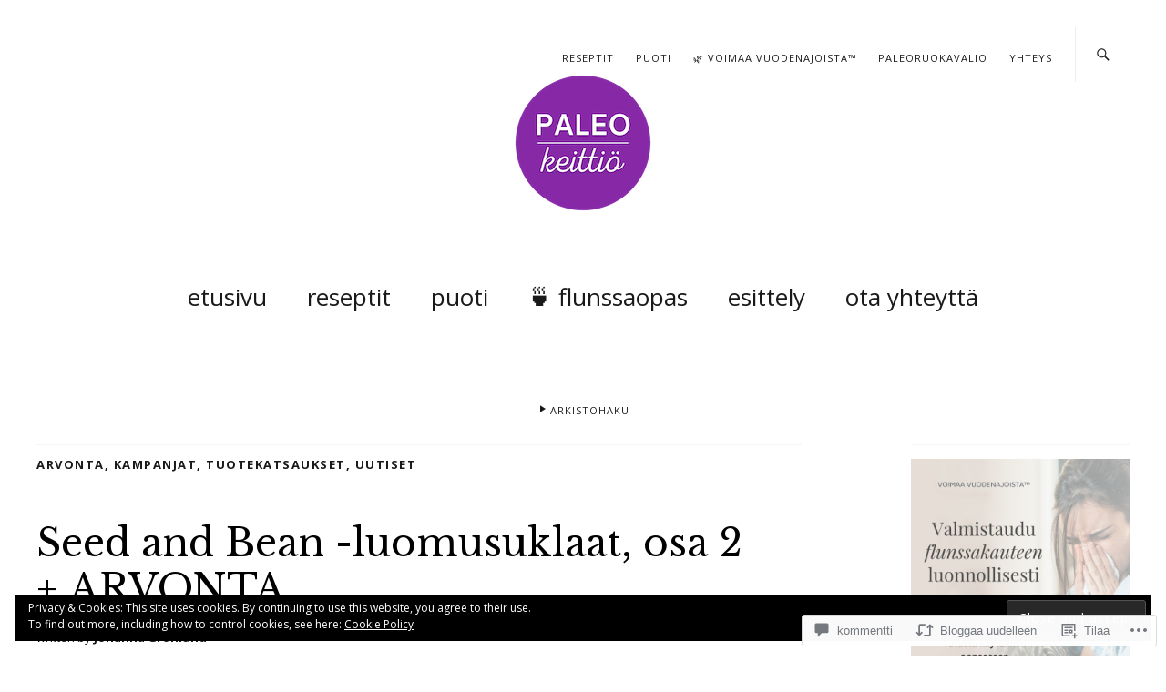

--- FILE ---
content_type: text/html; charset=UTF-8
request_url: https://paleokeittio.fi/2015/04/10/seed-and-bean-luomusuklaat-osa-2-arvonta/?replytocom=1457
body_size: 52353
content:
<!DOCTYPE html>
<html lang="fi">
<head>
	<meta charset="UTF-8" />
	<meta name="viewport" content="width=device-width,initial-scale=1">
	<title>Seed and Bean -luomusuklaat, osa 2 + ARVONTA | PALEOKEITTIÖ</title>
	<link rel="profile" href="http://gmpg.org/xfn/11">
	<link rel="pingback" href="https://paleokeittio.fi/xmlrpc.php">
	<!--[if lt IE 9]>
		<script src="https://s0.wp.com/wp-content/themes/premium/zuki/js/html5.js?m=1412348104i"></script>
	<![endif]-->
<script type="text/javascript">
  WebFontConfig = {"google":{"families":["Open+Sans:r,i,b,bi:latin,latin-ext"]},"api_url":"https:\/\/fonts-api.wp.com\/css"};
  (function() {
    var wf = document.createElement('script');
    wf.src = '/wp-content/plugins/custom-fonts/js/webfont.js';
    wf.type = 'text/javascript';
    wf.async = 'true';
    var s = document.getElementsByTagName('script')[0];
    s.parentNode.insertBefore(wf, s);
	})();
</script><style id="jetpack-custom-fonts-css">.wf-active body{font-family:"Open Sans",sans-serif}.wf-active #colophon #site-info, .wf-active #colophon p.site-description, .wf-active #comments .comment-author, .wf-active #comments .comment-reply, .wf-active #header-top-nav, .wf-active #infinite-handle, .wf-active #nav-below, .wf-active #nav-single a span, .wf-active #searchform input#s, .wf-active .default-sidebar .widget, .wf-active .entry-details, .wf-active .front-sidebar .widget, .wf-active .jetpack_subscription_widget input#subscribe-field, .wf-active .nav-wrap, .wf-active .page .edit-link, .wf-active .search-box #searchform input, .wf-active .single-post .entry-meta, .wf-active .single-post .post .entry-header .entry-author, .wf-active .single-post .post .entry-header .entry-cats, .wf-active .site-content .nopassword, .wf-active .site-content p.nocomments, .wf-active a.archive-menu-toggle{font-family:"Open Sans",sans-serif}.wf-active table{font-family:"Open Sans",sans-serif}.wf-active input, .wf-active textarea{font-family:"Open Sans",sans-serif}.wf-active form label{font-family:"Open Sans",sans-serif}.wf-active input[type="button"], .wf-active input[type="submit"]{font-family:"Open Sans",sans-serif}.wf-active .archive .post .entry-meta, .wf-active .blog .post .entry-meta, .wf-active .search-results .entry-meta{font-family:"Open Sans",sans-serif}.wf-active .authorbox p.author-description{font-family:"Open Sans",sans-serif}.wf-active #comments p.comment-awaiting-moderation{font-family:"Open Sans",sans-serif}.wf-active #commentform input#author, .wf-active #commentform input#email, .wf-active #commentform input#url{font-family:"Open Sans",sans-serif}.wf-active #commentform textarea#comment{font-family:"Open Sans",sans-serif}.wf-active #nav-below, .wf-active #nav-comments, .wf-active #nav-single{font-family:"Open Sans",sans-serif}.wf-active #infinite-handle span, .wf-active #nav-below, .wf-active #nav-single a span{font-family:"Open Sans",sans-serif}.wf-active .widget_zuki_quote blockquote.quote-text{font-family:"Open Sans",sans-serif}.wf-active .rp-big-one-content, .wf-active .rp-big-two-content, .wf-active .rp-small-one-content .entry-date{font-family:"Open Sans",sans-serif}.wf-active .default-sidebar .widget_zuki_recentposts_small .rp-small-one, .wf-active .front-sidebar .widget_zuki_recentposts_small .rp-small-one{font-family:"Open Sans",sans-serif}.wf-active .default-sidebar .widget_zuki_recentposts_small .rp-small-two, .wf-active .front-sidebar .widget_zuki_recentposts_small .rp-small-two{font-family:"Open Sans",sans-serif}.wf-active .widget_zuki_recentposts_medium .rp-medium-one{font-family:"Open Sans",sans-serif}.wf-active .default-sidebar .widget_zuki_recentposts_medium .rp-medium-one, .wf-active .front-sidebar .widget_zuki_recentposts_medium .rp-medium-one{font-family:"Open Sans",sans-serif}.wf-active .widget_zuki_recentposts_medium .rp-medium-two{font-family:"Open Sans",sans-serif}.wf-active .widget_zuki_recentposts_color .post{font-family:"Open Sans",sans-serif}</style>
<meta name='robots' content='max-image-preview:large, noindex, follow' />
<meta name="p:domain_verify" content="7af0ca65c5f5b4e46fcf0bcdbdc6db83" />

<!-- Async WordPress.com Remote Login -->
<script id="wpcom_remote_login_js">
var wpcom_remote_login_extra_auth = '';
function wpcom_remote_login_remove_dom_node_id( element_id ) {
	var dom_node = document.getElementById( element_id );
	if ( dom_node ) { dom_node.parentNode.removeChild( dom_node ); }
}
function wpcom_remote_login_remove_dom_node_classes( class_name ) {
	var dom_nodes = document.querySelectorAll( '.' + class_name );
	for ( var i = 0; i < dom_nodes.length; i++ ) {
		dom_nodes[ i ].parentNode.removeChild( dom_nodes[ i ] );
	}
}
function wpcom_remote_login_final_cleanup() {
	wpcom_remote_login_remove_dom_node_classes( "wpcom_remote_login_msg" );
	wpcom_remote_login_remove_dom_node_id( "wpcom_remote_login_key" );
	wpcom_remote_login_remove_dom_node_id( "wpcom_remote_login_validate" );
	wpcom_remote_login_remove_dom_node_id( "wpcom_remote_login_js" );
	wpcom_remote_login_remove_dom_node_id( "wpcom_request_access_iframe" );
	wpcom_remote_login_remove_dom_node_id( "wpcom_request_access_styles" );
}

// Watch for messages back from the remote login
window.addEventListener( "message", function( e ) {
	if ( e.origin === "https://r-login.wordpress.com" ) {
		var data = {};
		try {
			data = JSON.parse( e.data );
		} catch( e ) {
			wpcom_remote_login_final_cleanup();
			return;
		}

		if ( data.msg === 'LOGIN' ) {
			// Clean up the login check iframe
			wpcom_remote_login_remove_dom_node_id( "wpcom_remote_login_key" );

			var id_regex = new RegExp( /^[0-9]+$/ );
			var token_regex = new RegExp( /^.*|.*|.*$/ );
			if (
				token_regex.test( data.token )
				&& id_regex.test( data.wpcomid )
			) {
				// We have everything we need to ask for a login
				var script = document.createElement( "script" );
				script.setAttribute( "id", "wpcom_remote_login_validate" );
				script.src = '/remote-login.php?wpcom_remote_login=validate'
					+ '&wpcomid=' + data.wpcomid
					+ '&token=' + encodeURIComponent( data.token )
					+ '&host=' + window.location.protocol
					+ '//' + window.location.hostname
					+ '&postid=8389'
					+ '&is_singular=1';
				document.body.appendChild( script );
			}

			return;
		}

		// Safari ITP, not logged in, so redirect
		if ( data.msg === 'LOGIN-REDIRECT' ) {
			window.location = 'https://wordpress.com/log-in?redirect_to=' + window.location.href;
			return;
		}

		// Safari ITP, storage access failed, remove the request
		if ( data.msg === 'LOGIN-REMOVE' ) {
			var css_zap = 'html { -webkit-transition: margin-top 1s; transition: margin-top 1s; } /* 9001 */ html { margin-top: 0 !important; } * html body { margin-top: 0 !important; } @media screen and ( max-width: 782px ) { html { margin-top: 0 !important; } * html body { margin-top: 0 !important; } }';
			var style_zap = document.createElement( 'style' );
			style_zap.type = 'text/css';
			style_zap.appendChild( document.createTextNode( css_zap ) );
			document.body.appendChild( style_zap );

			var e = document.getElementById( 'wpcom_request_access_iframe' );
			e.parentNode.removeChild( e );

			document.cookie = 'wordpress_com_login_access=denied; path=/; max-age=31536000';

			return;
		}

		// Safari ITP
		if ( data.msg === 'REQUEST_ACCESS' ) {
			console.log( 'request access: safari' );

			// Check ITP iframe enable/disable knob
			if ( wpcom_remote_login_extra_auth !== 'safari_itp_iframe' ) {
				return;
			}

			// If we are in a "private window" there is no ITP.
			var private_window = false;
			try {
				var opendb = window.openDatabase( null, null, null, null );
			} catch( e ) {
				private_window = true;
			}

			if ( private_window ) {
				console.log( 'private window' );
				return;
			}

			var iframe = document.createElement( 'iframe' );
			iframe.id = 'wpcom_request_access_iframe';
			iframe.setAttribute( 'scrolling', 'no' );
			iframe.setAttribute( 'sandbox', 'allow-storage-access-by-user-activation allow-scripts allow-same-origin allow-top-navigation-by-user-activation' );
			iframe.src = 'https://r-login.wordpress.com/remote-login.php?wpcom_remote_login=request_access&origin=' + encodeURIComponent( data.origin ) + '&wpcomid=' + encodeURIComponent( data.wpcomid );

			var css = 'html { -webkit-transition: margin-top 1s; transition: margin-top 1s; } /* 9001 */ html { margin-top: 46px !important; } * html body { margin-top: 46px !important; } @media screen and ( max-width: 660px ) { html { margin-top: 71px !important; } * html body { margin-top: 71px !important; } #wpcom_request_access_iframe { display: block; height: 71px !important; } } #wpcom_request_access_iframe { border: 0px; height: 46px; position: fixed; top: 0; left: 0; width: 100%; min-width: 100%; z-index: 99999; background: #23282d; } ';

			var style = document.createElement( 'style' );
			style.type = 'text/css';
			style.id = 'wpcom_request_access_styles';
			style.appendChild( document.createTextNode( css ) );
			document.body.appendChild( style );

			document.body.appendChild( iframe );
		}

		if ( data.msg === 'DONE' ) {
			wpcom_remote_login_final_cleanup();
		}
	}
}, false );

// Inject the remote login iframe after the page has had a chance to load
// more critical resources
window.addEventListener( "DOMContentLoaded", function( e ) {
	var iframe = document.createElement( "iframe" );
	iframe.style.display = "none";
	iframe.setAttribute( "scrolling", "no" );
	iframe.setAttribute( "id", "wpcom_remote_login_key" );
	iframe.src = "https://r-login.wordpress.com/remote-login.php"
		+ "?wpcom_remote_login=key"
		+ "&origin=aHR0cHM6Ly9wYWxlb2tlaXR0aW8uZmk%3D"
		+ "&wpcomid=21422963"
		+ "&time=" + Math.floor( Date.now() / 1000 );
	document.body.appendChild( iframe );
}, false );
</script>
<link rel='dns-prefetch' href='//s0.wp.com' />
<link rel='dns-prefetch' href='//widgets.wp.com' />
<link rel='dns-prefetch' href='//fonts-api.wp.com' />
<link rel="alternate" type="application/rss+xml" title="PALEOKEITTIÖ &raquo; syöte" href="https://paleokeittio.fi/feed/" />
<link rel="alternate" type="application/rss+xml" title="PALEOKEITTIÖ &raquo; kommenttien syöte" href="https://paleokeittio.fi/comments/feed/" />
<link rel="alternate" type="application/rss+xml" title="PALEOKEITTIÖ &raquo; Seed and Bean -luomusuklaat, osa 2 +&nbsp;ARVONTA kommenttien syöte" href="https://paleokeittio.fi/2015/04/10/seed-and-bean-luomusuklaat-osa-2-arvonta/feed/" />
	<script type="text/javascript">
		/* <![CDATA[ */
		function addLoadEvent(func) {
			var oldonload = window.onload;
			if (typeof window.onload != 'function') {
				window.onload = func;
			} else {
				window.onload = function () {
					oldonload();
					func();
				}
			}
		}
		/* ]]> */
	</script>
	<style id='wp-emoji-styles-inline-css'>

	img.wp-smiley, img.emoji {
		display: inline !important;
		border: none !important;
		box-shadow: none !important;
		height: 1em !important;
		width: 1em !important;
		margin: 0 0.07em !important;
		vertical-align: -0.1em !important;
		background: none !important;
		padding: 0 !important;
	}
/*# sourceURL=wp-emoji-styles-inline-css */
</style>
<link crossorigin='anonymous' rel='stylesheet' id='all-css-2-1' href='/wp-content/plugins/gutenberg-core/v22.4.0/build/styles/block-library/style.min.css?m=1768935615i&cssminify=yes' type='text/css' media='all' />
<style id='wp-block-library-inline-css'>
.has-text-align-justify {
	text-align:justify;
}
.has-text-align-justify{text-align:justify;}

/*# sourceURL=wp-block-library-inline-css */
</style><style id='wp-block-image-inline-css'>
.wp-block-image>a,.wp-block-image>figure>a{display:inline-block}.wp-block-image img{box-sizing:border-box;height:auto;max-width:100%;vertical-align:bottom}@media not (prefers-reduced-motion){.wp-block-image img.hide{visibility:hidden}.wp-block-image img.show{animation:show-content-image .4s}}.wp-block-image[style*=border-radius] img,.wp-block-image[style*=border-radius]>a{border-radius:inherit}.wp-block-image.has-custom-border img{box-sizing:border-box}.wp-block-image.aligncenter{text-align:center}.wp-block-image.alignfull>a,.wp-block-image.alignwide>a{width:100%}.wp-block-image.alignfull img,.wp-block-image.alignwide img{height:auto;width:100%}.wp-block-image .aligncenter,.wp-block-image .alignleft,.wp-block-image .alignright,.wp-block-image.aligncenter,.wp-block-image.alignleft,.wp-block-image.alignright{display:table}.wp-block-image .aligncenter>figcaption,.wp-block-image .alignleft>figcaption,.wp-block-image .alignright>figcaption,.wp-block-image.aligncenter>figcaption,.wp-block-image.alignleft>figcaption,.wp-block-image.alignright>figcaption{caption-side:bottom;display:table-caption}.wp-block-image .alignleft{float:left;margin:.5em 1em .5em 0}.wp-block-image .alignright{float:right;margin:.5em 0 .5em 1em}.wp-block-image .aligncenter{margin-left:auto;margin-right:auto}.wp-block-image :where(figcaption){margin-bottom:1em;margin-top:.5em}.wp-block-image.is-style-circle-mask img{border-radius:9999px}@supports ((-webkit-mask-image:none) or (mask-image:none)) or (-webkit-mask-image:none){.wp-block-image.is-style-circle-mask img{border-radius:0;-webkit-mask-image:url('data:image/svg+xml;utf8,<svg viewBox="0 0 100 100" xmlns="http://www.w3.org/2000/svg"><circle cx="50" cy="50" r="50"/></svg>');mask-image:url('data:image/svg+xml;utf8,<svg viewBox="0 0 100 100" xmlns="http://www.w3.org/2000/svg"><circle cx="50" cy="50" r="50"/></svg>');mask-mode:alpha;-webkit-mask-position:center;mask-position:center;-webkit-mask-repeat:no-repeat;mask-repeat:no-repeat;-webkit-mask-size:contain;mask-size:contain}}:root :where(.wp-block-image.is-style-rounded img,.wp-block-image .is-style-rounded img){border-radius:9999px}.wp-block-image figure{margin:0}.wp-lightbox-container{display:flex;flex-direction:column;position:relative}.wp-lightbox-container img{cursor:zoom-in}.wp-lightbox-container img:hover+button{opacity:1}.wp-lightbox-container button{align-items:center;backdrop-filter:blur(16px) saturate(180%);background-color:#5a5a5a40;border:none;border-radius:4px;cursor:zoom-in;display:flex;height:20px;justify-content:center;opacity:0;padding:0;position:absolute;right:16px;text-align:center;top:16px;width:20px;z-index:100}@media not (prefers-reduced-motion){.wp-lightbox-container button{transition:opacity .2s ease}}.wp-lightbox-container button:focus-visible{outline:3px auto #5a5a5a40;outline:3px auto -webkit-focus-ring-color;outline-offset:3px}.wp-lightbox-container button:hover{cursor:pointer;opacity:1}.wp-lightbox-container button:focus{opacity:1}.wp-lightbox-container button:focus,.wp-lightbox-container button:hover,.wp-lightbox-container button:not(:hover):not(:active):not(.has-background){background-color:#5a5a5a40;border:none}.wp-lightbox-overlay{box-sizing:border-box;cursor:zoom-out;height:100vh;left:0;overflow:hidden;position:fixed;top:0;visibility:hidden;width:100%;z-index:100000}.wp-lightbox-overlay .close-button{align-items:center;cursor:pointer;display:flex;justify-content:center;min-height:40px;min-width:40px;padding:0;position:absolute;right:calc(env(safe-area-inset-right) + 16px);top:calc(env(safe-area-inset-top) + 16px);z-index:5000000}.wp-lightbox-overlay .close-button:focus,.wp-lightbox-overlay .close-button:hover,.wp-lightbox-overlay .close-button:not(:hover):not(:active):not(.has-background){background:none;border:none}.wp-lightbox-overlay .lightbox-image-container{height:var(--wp--lightbox-container-height);left:50%;overflow:hidden;position:absolute;top:50%;transform:translate(-50%,-50%);transform-origin:top left;width:var(--wp--lightbox-container-width);z-index:9999999999}.wp-lightbox-overlay .wp-block-image{align-items:center;box-sizing:border-box;display:flex;height:100%;justify-content:center;margin:0;position:relative;transform-origin:0 0;width:100%;z-index:3000000}.wp-lightbox-overlay .wp-block-image img{height:var(--wp--lightbox-image-height);min-height:var(--wp--lightbox-image-height);min-width:var(--wp--lightbox-image-width);width:var(--wp--lightbox-image-width)}.wp-lightbox-overlay .wp-block-image figcaption{display:none}.wp-lightbox-overlay button{background:none;border:none}.wp-lightbox-overlay .scrim{background-color:#fff;height:100%;opacity:.9;position:absolute;width:100%;z-index:2000000}.wp-lightbox-overlay.active{visibility:visible}@media not (prefers-reduced-motion){.wp-lightbox-overlay.active{animation:turn-on-visibility .25s both}.wp-lightbox-overlay.active img{animation:turn-on-visibility .35s both}.wp-lightbox-overlay.show-closing-animation:not(.active){animation:turn-off-visibility .35s both}.wp-lightbox-overlay.show-closing-animation:not(.active) img{animation:turn-off-visibility .25s both}.wp-lightbox-overlay.zoom.active{animation:none;opacity:1;visibility:visible}.wp-lightbox-overlay.zoom.active .lightbox-image-container{animation:lightbox-zoom-in .4s}.wp-lightbox-overlay.zoom.active .lightbox-image-container img{animation:none}.wp-lightbox-overlay.zoom.active .scrim{animation:turn-on-visibility .4s forwards}.wp-lightbox-overlay.zoom.show-closing-animation:not(.active){animation:none}.wp-lightbox-overlay.zoom.show-closing-animation:not(.active) .lightbox-image-container{animation:lightbox-zoom-out .4s}.wp-lightbox-overlay.zoom.show-closing-animation:not(.active) .lightbox-image-container img{animation:none}.wp-lightbox-overlay.zoom.show-closing-animation:not(.active) .scrim{animation:turn-off-visibility .4s forwards}}@keyframes show-content-image{0%{visibility:hidden}99%{visibility:hidden}to{visibility:visible}}@keyframes turn-on-visibility{0%{opacity:0}to{opacity:1}}@keyframes turn-off-visibility{0%{opacity:1;visibility:visible}99%{opacity:0;visibility:visible}to{opacity:0;visibility:hidden}}@keyframes lightbox-zoom-in{0%{transform:translate(calc((-100vw + var(--wp--lightbox-scrollbar-width))/2 + var(--wp--lightbox-initial-left-position)),calc(-50vh + var(--wp--lightbox-initial-top-position))) scale(var(--wp--lightbox-scale))}to{transform:translate(-50%,-50%) scale(1)}}@keyframes lightbox-zoom-out{0%{transform:translate(-50%,-50%) scale(1);visibility:visible}99%{visibility:visible}to{transform:translate(calc((-100vw + var(--wp--lightbox-scrollbar-width))/2 + var(--wp--lightbox-initial-left-position)),calc(-50vh + var(--wp--lightbox-initial-top-position))) scale(var(--wp--lightbox-scale));visibility:hidden}}
/*# sourceURL=https://s0.wp.com/wp-content/plugins/gutenberg-core/v22.4.0/build/styles/block-library/image/style.min.css */
</style>
<style id='wp-block-image-theme-inline-css'>
:root :where(.wp-block-image figcaption){color:#555;font-size:13px;text-align:center}.is-dark-theme :root :where(.wp-block-image figcaption){color:#ffffffa6}.wp-block-image{margin:0 0 1em}
/*# sourceURL=https://s0.wp.com/wp-content/plugins/gutenberg-core/v22.4.0/build/styles/block-library/image/theme.min.css */
</style>
<style id='global-styles-inline-css'>
:root{--wp--preset--aspect-ratio--square: 1;--wp--preset--aspect-ratio--4-3: 4/3;--wp--preset--aspect-ratio--3-4: 3/4;--wp--preset--aspect-ratio--3-2: 3/2;--wp--preset--aspect-ratio--2-3: 2/3;--wp--preset--aspect-ratio--16-9: 16/9;--wp--preset--aspect-ratio--9-16: 9/16;--wp--preset--color--black: #000000;--wp--preset--color--cyan-bluish-gray: #abb8c3;--wp--preset--color--white: #ffffff;--wp--preset--color--pale-pink: #f78da7;--wp--preset--color--vivid-red: #cf2e2e;--wp--preset--color--luminous-vivid-orange: #ff6900;--wp--preset--color--luminous-vivid-amber: #fcb900;--wp--preset--color--light-green-cyan: #7bdcb5;--wp--preset--color--vivid-green-cyan: #00d084;--wp--preset--color--pale-cyan-blue: #8ed1fc;--wp--preset--color--vivid-cyan-blue: #0693e3;--wp--preset--color--vivid-purple: #9b51e0;--wp--preset--color--text: #191919;--wp--preset--color--border: #cccccc;--wp--preset--color--background: ffffff;--wp--preset--gradient--vivid-cyan-blue-to-vivid-purple: linear-gradient(135deg,rgb(6,147,227) 0%,rgb(155,81,224) 100%);--wp--preset--gradient--light-green-cyan-to-vivid-green-cyan: linear-gradient(135deg,rgb(122,220,180) 0%,rgb(0,208,130) 100%);--wp--preset--gradient--luminous-vivid-amber-to-luminous-vivid-orange: linear-gradient(135deg,rgb(252,185,0) 0%,rgb(255,105,0) 100%);--wp--preset--gradient--luminous-vivid-orange-to-vivid-red: linear-gradient(135deg,rgb(255,105,0) 0%,rgb(207,46,46) 100%);--wp--preset--gradient--very-light-gray-to-cyan-bluish-gray: linear-gradient(135deg,rgb(238,238,238) 0%,rgb(169,184,195) 100%);--wp--preset--gradient--cool-to-warm-spectrum: linear-gradient(135deg,rgb(74,234,220) 0%,rgb(151,120,209) 20%,rgb(207,42,186) 40%,rgb(238,44,130) 60%,rgb(251,105,98) 80%,rgb(254,248,76) 100%);--wp--preset--gradient--blush-light-purple: linear-gradient(135deg,rgb(255,206,236) 0%,rgb(152,150,240) 100%);--wp--preset--gradient--blush-bordeaux: linear-gradient(135deg,rgb(254,205,165) 0%,rgb(254,45,45) 50%,rgb(107,0,62) 100%);--wp--preset--gradient--luminous-dusk: linear-gradient(135deg,rgb(255,203,112) 0%,rgb(199,81,192) 50%,rgb(65,88,208) 100%);--wp--preset--gradient--pale-ocean: linear-gradient(135deg,rgb(255,245,203) 0%,rgb(182,227,212) 50%,rgb(51,167,181) 100%);--wp--preset--gradient--electric-grass: linear-gradient(135deg,rgb(202,248,128) 0%,rgb(113,206,126) 100%);--wp--preset--gradient--midnight: linear-gradient(135deg,rgb(2,3,129) 0%,rgb(40,116,252) 100%);--wp--preset--font-size--small: 13px;--wp--preset--font-size--medium: 20px;--wp--preset--font-size--large: 19px;--wp--preset--font-size--x-large: 42px;--wp--preset--font-size--regular: 15px;--wp--preset--font-size--larger: 24px;--wp--preset--font-family--albert-sans: 'Albert Sans', sans-serif;--wp--preset--font-family--alegreya: Alegreya, serif;--wp--preset--font-family--arvo: Arvo, serif;--wp--preset--font-family--bodoni-moda: 'Bodoni Moda', serif;--wp--preset--font-family--bricolage-grotesque: 'Bricolage Grotesque', sans-serif;--wp--preset--font-family--cabin: Cabin, sans-serif;--wp--preset--font-family--chivo: Chivo, sans-serif;--wp--preset--font-family--commissioner: Commissioner, sans-serif;--wp--preset--font-family--cormorant: Cormorant, serif;--wp--preset--font-family--courier-prime: 'Courier Prime', monospace;--wp--preset--font-family--crimson-pro: 'Crimson Pro', serif;--wp--preset--font-family--dm-mono: 'DM Mono', monospace;--wp--preset--font-family--dm-sans: 'DM Sans', sans-serif;--wp--preset--font-family--dm-serif-display: 'DM Serif Display', serif;--wp--preset--font-family--domine: Domine, serif;--wp--preset--font-family--eb-garamond: 'EB Garamond', serif;--wp--preset--font-family--epilogue: Epilogue, sans-serif;--wp--preset--font-family--fahkwang: Fahkwang, sans-serif;--wp--preset--font-family--figtree: Figtree, sans-serif;--wp--preset--font-family--fira-sans: 'Fira Sans', sans-serif;--wp--preset--font-family--fjalla-one: 'Fjalla One', sans-serif;--wp--preset--font-family--fraunces: Fraunces, serif;--wp--preset--font-family--gabarito: Gabarito, system-ui;--wp--preset--font-family--ibm-plex-mono: 'IBM Plex Mono', monospace;--wp--preset--font-family--ibm-plex-sans: 'IBM Plex Sans', sans-serif;--wp--preset--font-family--ibarra-real-nova: 'Ibarra Real Nova', serif;--wp--preset--font-family--instrument-serif: 'Instrument Serif', serif;--wp--preset--font-family--inter: Inter, sans-serif;--wp--preset--font-family--josefin-sans: 'Josefin Sans', sans-serif;--wp--preset--font-family--jost: Jost, sans-serif;--wp--preset--font-family--libre-baskerville: 'Libre Baskerville', serif;--wp--preset--font-family--libre-franklin: 'Libre Franklin', sans-serif;--wp--preset--font-family--literata: Literata, serif;--wp--preset--font-family--lora: Lora, serif;--wp--preset--font-family--merriweather: Merriweather, serif;--wp--preset--font-family--montserrat: Montserrat, sans-serif;--wp--preset--font-family--newsreader: Newsreader, serif;--wp--preset--font-family--noto-sans-mono: 'Noto Sans Mono', sans-serif;--wp--preset--font-family--nunito: Nunito, sans-serif;--wp--preset--font-family--open-sans: 'Open Sans', sans-serif;--wp--preset--font-family--overpass: Overpass, sans-serif;--wp--preset--font-family--pt-serif: 'PT Serif', serif;--wp--preset--font-family--petrona: Petrona, serif;--wp--preset--font-family--piazzolla: Piazzolla, serif;--wp--preset--font-family--playfair-display: 'Playfair Display', serif;--wp--preset--font-family--plus-jakarta-sans: 'Plus Jakarta Sans', sans-serif;--wp--preset--font-family--poppins: Poppins, sans-serif;--wp--preset--font-family--raleway: Raleway, sans-serif;--wp--preset--font-family--roboto: Roboto, sans-serif;--wp--preset--font-family--roboto-slab: 'Roboto Slab', serif;--wp--preset--font-family--rubik: Rubik, sans-serif;--wp--preset--font-family--rufina: Rufina, serif;--wp--preset--font-family--sora: Sora, sans-serif;--wp--preset--font-family--source-sans-3: 'Source Sans 3', sans-serif;--wp--preset--font-family--source-serif-4: 'Source Serif 4', serif;--wp--preset--font-family--space-mono: 'Space Mono', monospace;--wp--preset--font-family--syne: Syne, sans-serif;--wp--preset--font-family--texturina: Texturina, serif;--wp--preset--font-family--urbanist: Urbanist, sans-serif;--wp--preset--font-family--work-sans: 'Work Sans', sans-serif;--wp--preset--spacing--20: 0.44rem;--wp--preset--spacing--30: 0.67rem;--wp--preset--spacing--40: 1rem;--wp--preset--spacing--50: 1.5rem;--wp--preset--spacing--60: 2.25rem;--wp--preset--spacing--70: 3.38rem;--wp--preset--spacing--80: 5.06rem;--wp--preset--shadow--natural: 6px 6px 9px rgba(0, 0, 0, 0.2);--wp--preset--shadow--deep: 12px 12px 50px rgba(0, 0, 0, 0.4);--wp--preset--shadow--sharp: 6px 6px 0px rgba(0, 0, 0, 0.2);--wp--preset--shadow--outlined: 6px 6px 0px -3px rgb(255, 255, 255), 6px 6px rgb(0, 0, 0);--wp--preset--shadow--crisp: 6px 6px 0px rgb(0, 0, 0);}:where(body) { margin: 0; }:where(.is-layout-flex){gap: 0.5em;}:where(.is-layout-grid){gap: 0.5em;}body .is-layout-flex{display: flex;}.is-layout-flex{flex-wrap: wrap;align-items: center;}.is-layout-flex > :is(*, div){margin: 0;}body .is-layout-grid{display: grid;}.is-layout-grid > :is(*, div){margin: 0;}body{padding-top: 0px;padding-right: 0px;padding-bottom: 0px;padding-left: 0px;}:root :where(.wp-element-button, .wp-block-button__link){background-color: #32373c;border-width: 0;color: #fff;font-family: inherit;font-size: inherit;font-style: inherit;font-weight: inherit;letter-spacing: inherit;line-height: inherit;padding-top: calc(0.667em + 2px);padding-right: calc(1.333em + 2px);padding-bottom: calc(0.667em + 2px);padding-left: calc(1.333em + 2px);text-decoration: none;text-transform: inherit;}.has-black-color{color: var(--wp--preset--color--black) !important;}.has-cyan-bluish-gray-color{color: var(--wp--preset--color--cyan-bluish-gray) !important;}.has-white-color{color: var(--wp--preset--color--white) !important;}.has-pale-pink-color{color: var(--wp--preset--color--pale-pink) !important;}.has-vivid-red-color{color: var(--wp--preset--color--vivid-red) !important;}.has-luminous-vivid-orange-color{color: var(--wp--preset--color--luminous-vivid-orange) !important;}.has-luminous-vivid-amber-color{color: var(--wp--preset--color--luminous-vivid-amber) !important;}.has-light-green-cyan-color{color: var(--wp--preset--color--light-green-cyan) !important;}.has-vivid-green-cyan-color{color: var(--wp--preset--color--vivid-green-cyan) !important;}.has-pale-cyan-blue-color{color: var(--wp--preset--color--pale-cyan-blue) !important;}.has-vivid-cyan-blue-color{color: var(--wp--preset--color--vivid-cyan-blue) !important;}.has-vivid-purple-color{color: var(--wp--preset--color--vivid-purple) !important;}.has-text-color{color: var(--wp--preset--color--text) !important;}.has-border-color{color: var(--wp--preset--color--border) !important;}.has-background-color{color: var(--wp--preset--color--background) !important;}.has-black-background-color{background-color: var(--wp--preset--color--black) !important;}.has-cyan-bluish-gray-background-color{background-color: var(--wp--preset--color--cyan-bluish-gray) !important;}.has-white-background-color{background-color: var(--wp--preset--color--white) !important;}.has-pale-pink-background-color{background-color: var(--wp--preset--color--pale-pink) !important;}.has-vivid-red-background-color{background-color: var(--wp--preset--color--vivid-red) !important;}.has-luminous-vivid-orange-background-color{background-color: var(--wp--preset--color--luminous-vivid-orange) !important;}.has-luminous-vivid-amber-background-color{background-color: var(--wp--preset--color--luminous-vivid-amber) !important;}.has-light-green-cyan-background-color{background-color: var(--wp--preset--color--light-green-cyan) !important;}.has-vivid-green-cyan-background-color{background-color: var(--wp--preset--color--vivid-green-cyan) !important;}.has-pale-cyan-blue-background-color{background-color: var(--wp--preset--color--pale-cyan-blue) !important;}.has-vivid-cyan-blue-background-color{background-color: var(--wp--preset--color--vivid-cyan-blue) !important;}.has-vivid-purple-background-color{background-color: var(--wp--preset--color--vivid-purple) !important;}.has-text-background-color{background-color: var(--wp--preset--color--text) !important;}.has-border-background-color{background-color: var(--wp--preset--color--border) !important;}.has-background-background-color{background-color: var(--wp--preset--color--background) !important;}.has-black-border-color{border-color: var(--wp--preset--color--black) !important;}.has-cyan-bluish-gray-border-color{border-color: var(--wp--preset--color--cyan-bluish-gray) !important;}.has-white-border-color{border-color: var(--wp--preset--color--white) !important;}.has-pale-pink-border-color{border-color: var(--wp--preset--color--pale-pink) !important;}.has-vivid-red-border-color{border-color: var(--wp--preset--color--vivid-red) !important;}.has-luminous-vivid-orange-border-color{border-color: var(--wp--preset--color--luminous-vivid-orange) !important;}.has-luminous-vivid-amber-border-color{border-color: var(--wp--preset--color--luminous-vivid-amber) !important;}.has-light-green-cyan-border-color{border-color: var(--wp--preset--color--light-green-cyan) !important;}.has-vivid-green-cyan-border-color{border-color: var(--wp--preset--color--vivid-green-cyan) !important;}.has-pale-cyan-blue-border-color{border-color: var(--wp--preset--color--pale-cyan-blue) !important;}.has-vivid-cyan-blue-border-color{border-color: var(--wp--preset--color--vivid-cyan-blue) !important;}.has-vivid-purple-border-color{border-color: var(--wp--preset--color--vivid-purple) !important;}.has-text-border-color{border-color: var(--wp--preset--color--text) !important;}.has-border-border-color{border-color: var(--wp--preset--color--border) !important;}.has-background-border-color{border-color: var(--wp--preset--color--background) !important;}.has-vivid-cyan-blue-to-vivid-purple-gradient-background{background: var(--wp--preset--gradient--vivid-cyan-blue-to-vivid-purple) !important;}.has-light-green-cyan-to-vivid-green-cyan-gradient-background{background: var(--wp--preset--gradient--light-green-cyan-to-vivid-green-cyan) !important;}.has-luminous-vivid-amber-to-luminous-vivid-orange-gradient-background{background: var(--wp--preset--gradient--luminous-vivid-amber-to-luminous-vivid-orange) !important;}.has-luminous-vivid-orange-to-vivid-red-gradient-background{background: var(--wp--preset--gradient--luminous-vivid-orange-to-vivid-red) !important;}.has-very-light-gray-to-cyan-bluish-gray-gradient-background{background: var(--wp--preset--gradient--very-light-gray-to-cyan-bluish-gray) !important;}.has-cool-to-warm-spectrum-gradient-background{background: var(--wp--preset--gradient--cool-to-warm-spectrum) !important;}.has-blush-light-purple-gradient-background{background: var(--wp--preset--gradient--blush-light-purple) !important;}.has-blush-bordeaux-gradient-background{background: var(--wp--preset--gradient--blush-bordeaux) !important;}.has-luminous-dusk-gradient-background{background: var(--wp--preset--gradient--luminous-dusk) !important;}.has-pale-ocean-gradient-background{background: var(--wp--preset--gradient--pale-ocean) !important;}.has-electric-grass-gradient-background{background: var(--wp--preset--gradient--electric-grass) !important;}.has-midnight-gradient-background{background: var(--wp--preset--gradient--midnight) !important;}.has-small-font-size{font-size: var(--wp--preset--font-size--small) !important;}.has-medium-font-size{font-size: var(--wp--preset--font-size--medium) !important;}.has-large-font-size{font-size: var(--wp--preset--font-size--large) !important;}.has-x-large-font-size{font-size: var(--wp--preset--font-size--x-large) !important;}.has-regular-font-size{font-size: var(--wp--preset--font-size--regular) !important;}.has-larger-font-size{font-size: var(--wp--preset--font-size--larger) !important;}.has-albert-sans-font-family{font-family: var(--wp--preset--font-family--albert-sans) !important;}.has-alegreya-font-family{font-family: var(--wp--preset--font-family--alegreya) !important;}.has-arvo-font-family{font-family: var(--wp--preset--font-family--arvo) !important;}.has-bodoni-moda-font-family{font-family: var(--wp--preset--font-family--bodoni-moda) !important;}.has-bricolage-grotesque-font-family{font-family: var(--wp--preset--font-family--bricolage-grotesque) !important;}.has-cabin-font-family{font-family: var(--wp--preset--font-family--cabin) !important;}.has-chivo-font-family{font-family: var(--wp--preset--font-family--chivo) !important;}.has-commissioner-font-family{font-family: var(--wp--preset--font-family--commissioner) !important;}.has-cormorant-font-family{font-family: var(--wp--preset--font-family--cormorant) !important;}.has-courier-prime-font-family{font-family: var(--wp--preset--font-family--courier-prime) !important;}.has-crimson-pro-font-family{font-family: var(--wp--preset--font-family--crimson-pro) !important;}.has-dm-mono-font-family{font-family: var(--wp--preset--font-family--dm-mono) !important;}.has-dm-sans-font-family{font-family: var(--wp--preset--font-family--dm-sans) !important;}.has-dm-serif-display-font-family{font-family: var(--wp--preset--font-family--dm-serif-display) !important;}.has-domine-font-family{font-family: var(--wp--preset--font-family--domine) !important;}.has-eb-garamond-font-family{font-family: var(--wp--preset--font-family--eb-garamond) !important;}.has-epilogue-font-family{font-family: var(--wp--preset--font-family--epilogue) !important;}.has-fahkwang-font-family{font-family: var(--wp--preset--font-family--fahkwang) !important;}.has-figtree-font-family{font-family: var(--wp--preset--font-family--figtree) !important;}.has-fira-sans-font-family{font-family: var(--wp--preset--font-family--fira-sans) !important;}.has-fjalla-one-font-family{font-family: var(--wp--preset--font-family--fjalla-one) !important;}.has-fraunces-font-family{font-family: var(--wp--preset--font-family--fraunces) !important;}.has-gabarito-font-family{font-family: var(--wp--preset--font-family--gabarito) !important;}.has-ibm-plex-mono-font-family{font-family: var(--wp--preset--font-family--ibm-plex-mono) !important;}.has-ibm-plex-sans-font-family{font-family: var(--wp--preset--font-family--ibm-plex-sans) !important;}.has-ibarra-real-nova-font-family{font-family: var(--wp--preset--font-family--ibarra-real-nova) !important;}.has-instrument-serif-font-family{font-family: var(--wp--preset--font-family--instrument-serif) !important;}.has-inter-font-family{font-family: var(--wp--preset--font-family--inter) !important;}.has-josefin-sans-font-family{font-family: var(--wp--preset--font-family--josefin-sans) !important;}.has-jost-font-family{font-family: var(--wp--preset--font-family--jost) !important;}.has-libre-baskerville-font-family{font-family: var(--wp--preset--font-family--libre-baskerville) !important;}.has-libre-franklin-font-family{font-family: var(--wp--preset--font-family--libre-franklin) !important;}.has-literata-font-family{font-family: var(--wp--preset--font-family--literata) !important;}.has-lora-font-family{font-family: var(--wp--preset--font-family--lora) !important;}.has-merriweather-font-family{font-family: var(--wp--preset--font-family--merriweather) !important;}.has-montserrat-font-family{font-family: var(--wp--preset--font-family--montserrat) !important;}.has-newsreader-font-family{font-family: var(--wp--preset--font-family--newsreader) !important;}.has-noto-sans-mono-font-family{font-family: var(--wp--preset--font-family--noto-sans-mono) !important;}.has-nunito-font-family{font-family: var(--wp--preset--font-family--nunito) !important;}.has-open-sans-font-family{font-family: var(--wp--preset--font-family--open-sans) !important;}.has-overpass-font-family{font-family: var(--wp--preset--font-family--overpass) !important;}.has-pt-serif-font-family{font-family: var(--wp--preset--font-family--pt-serif) !important;}.has-petrona-font-family{font-family: var(--wp--preset--font-family--petrona) !important;}.has-piazzolla-font-family{font-family: var(--wp--preset--font-family--piazzolla) !important;}.has-playfair-display-font-family{font-family: var(--wp--preset--font-family--playfair-display) !important;}.has-plus-jakarta-sans-font-family{font-family: var(--wp--preset--font-family--plus-jakarta-sans) !important;}.has-poppins-font-family{font-family: var(--wp--preset--font-family--poppins) !important;}.has-raleway-font-family{font-family: var(--wp--preset--font-family--raleway) !important;}.has-roboto-font-family{font-family: var(--wp--preset--font-family--roboto) !important;}.has-roboto-slab-font-family{font-family: var(--wp--preset--font-family--roboto-slab) !important;}.has-rubik-font-family{font-family: var(--wp--preset--font-family--rubik) !important;}.has-rufina-font-family{font-family: var(--wp--preset--font-family--rufina) !important;}.has-sora-font-family{font-family: var(--wp--preset--font-family--sora) !important;}.has-source-sans-3-font-family{font-family: var(--wp--preset--font-family--source-sans-3) !important;}.has-source-serif-4-font-family{font-family: var(--wp--preset--font-family--source-serif-4) !important;}.has-space-mono-font-family{font-family: var(--wp--preset--font-family--space-mono) !important;}.has-syne-font-family{font-family: var(--wp--preset--font-family--syne) !important;}.has-texturina-font-family{font-family: var(--wp--preset--font-family--texturina) !important;}.has-urbanist-font-family{font-family: var(--wp--preset--font-family--urbanist) !important;}.has-work-sans-font-family{font-family: var(--wp--preset--font-family--work-sans) !important;}
/*# sourceURL=global-styles-inline-css */
</style>

<style id='classic-theme-styles-inline-css'>
.wp-block-button__link{background-color:#32373c;border-radius:9999px;box-shadow:none;color:#fff;font-size:1.125em;padding:calc(.667em + 2px) calc(1.333em + 2px);text-decoration:none}.wp-block-file__button{background:#32373c;color:#fff}.wp-block-accordion-heading{margin:0}.wp-block-accordion-heading__toggle{background-color:inherit!important;color:inherit!important}.wp-block-accordion-heading__toggle:not(:focus-visible){outline:none}.wp-block-accordion-heading__toggle:focus,.wp-block-accordion-heading__toggle:hover{background-color:inherit!important;border:none;box-shadow:none;color:inherit;padding:var(--wp--preset--spacing--20,1em) 0;text-decoration:none}.wp-block-accordion-heading__toggle:focus-visible{outline:auto;outline-offset:0}
/*# sourceURL=/wp-content/plugins/gutenberg-core/v22.4.0/build/styles/block-library/classic.min.css */
</style>
<link crossorigin='anonymous' rel='stylesheet' id='all-css-4-1' href='/_static/??-eJx9jskOwjAMRH+IYPblgPgUlMWClDqJYqf9fVxVXABxseSZefbAWIzPSTAJUDOlb/eYGHyuqDoVK6AJwhAt9kgaW3rmBfzGxqKMca5UZDY6KTYy8lCQ/3EdSrH+aVSaT8wGUM7pbd4GTCFXsE0yWZHovzDg6sG12AcYsDp9reLUmT/3qcyVLuvj4bRd7fbnTfcCmvdj7g==&cssminify=yes' type='text/css' media='all' />
<link rel='stylesheet' id='verbum-gutenberg-css-css' href='https://widgets.wp.com/verbum-block-editor/block-editor.css?ver=1738686361' media='all' />
<link crossorigin='anonymous' rel='stylesheet' id='all-css-6-1' href='/wp-content/themes/premium/zuki/js/flex-slider/flexslider.css?m=1412348104i&cssminify=yes' type='text/css' media='all' />
<link rel='stylesheet' id='zuki-fonts-css' href='https://fonts-api.wp.com/css?family=Libre+Baskerville%3A400%2C700%2C400italic%2C%7CKarla%3A400%2C400italic%2C700%2C700italic&#038;subset=latin%2Clatin-ext' media='all' />
<link crossorigin='anonymous' rel='stylesheet' id='all-css-8-1' href='/_static/??-eJx9jkEKAjEMRS9kDaMj40Y8inRKrJlpk9KmiJ7eCi4Kirv/4L+fwD0ZJ6zICrGaFKonLrCgJuvWD0MUYbgQO/DImKkZ5XfculI20I3qDSMWSBkj1QjPuhIUfQT8anbnM85BfIseWqvDf5JHMUGcVWrP9mCuwVJ+q+d4GqbDfnccp2FcXqxdXm0=&cssminify=yes' type='text/css' media='all' />
<style id='jetpack-global-styles-frontend-style-inline-css'>
:root { --font-headings: unset; --font-base: unset; --font-headings-default: -apple-system,BlinkMacSystemFont,"Segoe UI",Roboto,Oxygen-Sans,Ubuntu,Cantarell,"Helvetica Neue",sans-serif; --font-base-default: -apple-system,BlinkMacSystemFont,"Segoe UI",Roboto,Oxygen-Sans,Ubuntu,Cantarell,"Helvetica Neue",sans-serif;}
/*# sourceURL=jetpack-global-styles-frontend-style-inline-css */
</style>
<link crossorigin='anonymous' rel='stylesheet' id='all-css-10-1' href='/wp-content/themes/h4/global.css?m=1420737423i&cssminify=yes' type='text/css' media='all' />
<script type="text/javascript" id="wpcom-actionbar-placeholder-js-extra">
/* <![CDATA[ */
var actionbardata = {"siteID":"21422963","postID":"8389","siteURL":"https://paleokeittio.fi","xhrURL":"https://paleokeittio.fi/wp-admin/admin-ajax.php","nonce":"ff911a081a","isLoggedIn":"","statusMessage":"","subsEmailDefault":"instantly","proxyScriptUrl":"https://s0.wp.com/wp-content/js/wpcom-proxy-request.js?m=1513050504i&amp;ver=20211021","shortlink":"https://wp.me/p1rT5F-2bj","i18n":{"followedText":"New posts from this site will now appear in your \u003Ca href=\"https://wordpress.com/reader\"\u003EReader\u003C/a\u003E","foldBar":"Pienenn\u00e4 t\u00e4m\u00e4 palkki","unfoldBar":"Suurenna","shortLinkCopied":"Shortlink copied to clipboard."}};
//# sourceURL=wpcom-actionbar-placeholder-js-extra
/* ]]> */
</script>
<script type="text/javascript" id="jetpack-mu-wpcom-settings-js-before">
/* <![CDATA[ */
var JETPACK_MU_WPCOM_SETTINGS = {"assetsUrl":"https://s0.wp.com/wp-content/mu-plugins/jetpack-mu-wpcom-plugin/moon/jetpack_vendor/automattic/jetpack-mu-wpcom/src/build/"};
//# sourceURL=jetpack-mu-wpcom-settings-js-before
/* ]]> */
</script>
<script crossorigin='anonymous' type='text/javascript'  src='/_static/??-eJyVjc0OwjAMg1+IrgPE3wHxLFMXIKVJR5qKjaenFUzihjhZsj/b9jEYF1mB1fpkJagZJI5T49PClgzZhdxDqqG/Z5DpIw0h/4QM4UU6hW94ftMrUKkMAoSZ7DPfsPbPAUaTAvYg81O13o75YyezU4ycCn+i43K3ajfrdrs/+Be+Ulp0'></script>
<script type="text/javascript" id="rlt-proxy-js-after">
/* <![CDATA[ */
	rltInitialize( {"token":null,"iframeOrigins":["https:\/\/widgets.wp.com"]} );
//# sourceURL=rlt-proxy-js-after
/* ]]> */
</script>
<link rel="EditURI" type="application/rsd+xml" title="RSD" href="https://paleokeittio.wordpress.com/xmlrpc.php?rsd" />
<meta name="generator" content="WordPress.com" />
<link rel="canonical" href="https://paleokeittio.fi/2015/04/10/seed-and-bean-luomusuklaat-osa-2-arvonta/" />
<link rel='shortlink' href='https://wp.me/p1rT5F-2bj' />
<link rel="alternate" type="application/json+oembed" href="https://public-api.wordpress.com/oembed/?format=json&amp;url=https%3A%2F%2Fpaleokeittio.fi%2F2015%2F04%2F10%2Fseed-and-bean-luomusuklaat-osa-2-arvonta%2F&amp;for=wpcom-auto-discovery" /><link rel="alternate" type="application/xml+oembed" href="https://public-api.wordpress.com/oembed/?format=xml&amp;url=https%3A%2F%2Fpaleokeittio.fi%2F2015%2F04%2F10%2Fseed-and-bean-luomusuklaat-osa-2-arvonta%2F&amp;for=wpcom-auto-discovery" />
<!-- Jetpack Open Graph Tags -->
<meta property="og:type" content="article" />
<meta property="og:title" content="Seed and Bean -luomusuklaat, osa 2 + ARVONTA" />
<meta property="og:url" content="https://paleokeittio.fi/2015/04/10/seed-and-bean-luomusuklaat-osa-2-arvonta/" />
<meta property="og:description" content="Jatketaan käsintehtyjen, reilun kaupan Seed and Bean -luomusuklaiden maistelua, mutta aloitetaan iloisella ilmoitusasialla. Paleokeittiö täytti tuossa jo viime kuun puolella kokonaiset neljä vuotta…" />
<meta property="article:published_time" content="2015-04-10T08:34:24+00:00" />
<meta property="article:modified_time" content="2015-04-14T18:59:06+00:00" />
<meta property="og:site_name" content="PALEOKEITTIÖ" />
<meta property="og:image" content="https://paleokeittio.fi/wp-content/uploads/2015/04/p4066916.jpg" />
<meta property="og:image:width" content="800" />
<meta property="og:image:height" content="533" />
<meta property="og:image:alt" content="Suklaatasting: Seed and Bean | paleokeittio.fi" />
<meta property="og:locale" content="fi_FI" />
<meta property="article:publisher" content="https://www.facebook.com/WordPresscom" />
<meta name="twitter:creator" content="@paleokeittio" />
<meta name="twitter:site" content="@paleokeittio" />
<meta name="twitter:text:title" content="Seed and Bean -luomusuklaat, osa 2 +&nbsp;ARVONTA" />
<meta name="twitter:image" content="https://paleokeittio.fi/wp-content/uploads/2015/04/p4066916.jpg?w=640" />
<meta name="twitter:image:alt" content="Suklaatasting: Seed and Bean | paleokeittio.fi" />
<meta name="twitter:card" content="summary_large_image" />

<!-- End Jetpack Open Graph Tags -->
<link rel='openid.server' href='https://paleokeittio.fi/?openidserver=1' />
<link rel='openid.delegate' href='https://paleokeittio.fi/' />
<link rel="search" type="application/opensearchdescription+xml" href="https://paleokeittio.fi/osd.xml" title="PALEOKEITTIÖ" />
<link rel="search" type="application/opensearchdescription+xml" href="https://s1.wp.com/opensearch.xml" title="WordPress.com" />
<meta name="theme-color" content="#ffffff" />

    <style type="text/css">

		 		 @media screen and (min-width: 1260px){#header-top-nav {padding-right:  75px ;}}
		
	</style>
    		<style type="text/css">
			.recentcomments a {
				display: inline !important;
				padding: 0 !important;
				margin: 0 !important;
			}

			table.recentcommentsavatartop img.avatar, table.recentcommentsavatarend img.avatar {
				border: 0px;
				margin: 0;
			}

			table.recentcommentsavatartop a, table.recentcommentsavatarend a {
				border: 0px !important;
				background-color: transparent !important;
			}

			td.recentcommentsavatarend, td.recentcommentsavatartop {
				padding: 0px 0px 1px 0px;
				margin: 0px;
			}

			td.recentcommentstextend {
				border: none !important;
				padding: 0px 0px 2px 10px;
			}

			.rtl td.recentcommentstextend {
				padding: 0px 10px 2px 0px;
			}

			td.recentcommentstexttop {
				border: none;
				padding: 0px 0px 0px 10px;
			}

			.rtl td.recentcommentstexttop {
				padding: 0px 10px 0px 0px;
			}
		</style>
		<meta name="description" content="Jatketaan käsintehtyjen, reilun kaupan Seed and Bean -luomusuklaiden maistelua, mutta aloitetaan iloisella ilmoitusasialla. Paleokeittiö täytti tuossa jo viime kuun puolella kokonaiset neljä vuotta! Neljään vuoteen mahtuu aika huikea henkilökohtainen sekä blogin kehityskaari, mutta säästän teidät nostalgisilta muisteloilta, ja kerron vain, että tämä postaus kannattaa lukea loppuun saakka. Koska ARVONTA!" />
			<!-- Site Logo: hide header text -->
			<style type="text/css">
			.site-title, .site-description {
				position: absolute;
				clip: rect(1px, 1px, 1px, 1px);
			}
			</style>
			<style type="text/css" id="custom-background-css">
body.custom-background { background-color: #ffffff; }
</style>
	<style type="text/css" id="custom-colors-css">body, a, table th, .widget-area .rp-small-two-content p.summary a, .widget-area .rp-color a:hover { color: #191919;}
#site-nav ul li a:hover, #site-nav ul li:hover > ul, #site-nav li:hover > a { border-color: #191919;}
.widget-area p.summary a:hover, .entry-content p a:hover, blockquote cite a:hover, .textwidget a:hover, #comments .comment-text a:hover, .authorbox p.author-description a:hover, a.archive-menu-toggle:hover span { color: #191919;}
.widget-area .rp-small-two-content p.summary a, .widget-area .rp-color a:hover { color: #191919;}
.widget_zuki_recentposts_color .bg-wrap, .archive-menu-content { color: #191919;}
pre { color: #191919;}
#nav-single a span, h1, h2, h3, h4, h5, h6 { color: #000000;}
#site-header h1 a:hover, h1 a, h2 a, h3 a, h4 a, h5 a, h6 a, .entry-details a, #comments a, .nav-wrap a, #colophon a, .authorbox p.author-name a, .page .entry-content a { color: #000000;}
.rp-big-one-content .story, .rp-big-one-content .story a, .rp-big-one-content .story h1, .rp-big-one-content .story h2, .rp-big-one-content .story h1 a, .rp-big-one-content .story h2 a { color: #000000;}
#header-top-nav a:hover, .entry-meta a:hover, .entry-footer a:hover, .entry-author a:hover, .single-post .post .entry-header a:hover, #comments a:hover, .nav-wrap a:hover, #colophon a:hover, .template-archive a:hover, .gallery .gallery-item a:hover, #infinite-handle span:hover, .widget-area .widget_nav_menu a:hover, .tagcloud a:hover, .widget_calendar a:hover, .post .entry-content a.more-link:hover, .widget-area a:hover, #featured-content .flex-direction-nav li a.flex-next:hover:after, #featured-content .flex-direction-nav li a.flex-prev:hover:after, .widget-area .rp-small-two-content p.summary a:hover { color: #6D6D6D;}
.front-content .widget_zuki_recentposts_small .rp-small-one, .front-fullwidth .widget_zuki_recentposts_small .rp-small-one, .widget_zuki_recentposts_medium .rp-medium-one, .widget_calendar table#wp-calendar tr td, #site-nav ul li { border-color: #ededed;}
.front-content .widget_zuki_recentposts_small .rp-small-one, .front-fullwidth .widget_zuki_recentposts_small .rp-small-one, .widget_zuki_recentposts_medium .rp-medium-one, .widget_calendar table#wp-calendar tr td, #site-nav ul li { border-color: rgba( 237, 237, 237, 0.2 );}
dl dt { color: #162626;}
table td { border-color: #ddd;}
table td { border-color: rgba( 221, 221, 221, 0.2 );}
#comments h3.comments-title, #colophon, #primary h3.blog-title, #primary h1.archive-title, .template-front .widget-area, .page .site-content .page, .search-no-results .site-content .page, .default-sidebar, #front-sidebar-one, #front-sidebar-two, .nav-wrap, #infinite-handle, .single-post .post .entry-header, .archive .site-content .post, .blog .site-content .post, .single-post .site-content .post, .site-content .type-attachment, .search-results .site-content .page, .widget-area .widget { border-color: #ccc;}
#comments h3.comments-title, #colophon, #primary h3.blog-title, #primary h1.archive-title, .template-front .widget-area, .page .site-content .page, .search-no-results .site-content .page, .default-sidebar, #front-sidebar-one, #front-sidebar-two, .nav-wrap, #infinite-handle, .single-post .post .entry-header, .archive .site-content .post, .blog .site-content .post, .single-post .site-content .post, .site-content .type-attachment, .search-results .site-content .page, .widget-area .widget { border-color: rgba( 204, 204, 204, 0.2 );}
.widget-area p.summary a:hover, .widget-area .rp-color .entry-header a:hover, .widget-area .rp-color .story a:hover, .widget-area p.summary a:hover, .entry-content p a:hover, blockquote cite a:hover, .textwidget a:hover, #comments .comment-text a:hover, .authorbox p.author-description a:hover, a.archive-menu-toggle:hover span { border-color: #444;}
.widget-area p.summary a:hover, .widget-area .rp-color .entry-header a:hover, .widget-area .rp-color .story a:hover, .widget-area p.summary a:hover, .entry-content p a:hover, blockquote cite a:hover, .textwidget a:hover, #comments .comment-text a:hover, .authorbox p.author-description a:hover, a.archive-menu-toggle:hover span { border-color: rgba( 68, 68, 68, 0.2 );}
#site-nav li li:hover > a { background-color: #f4f4f4;}
#site-nav li li:hover > a { background-color: rgba( 244, 244, 244, 0.25 );}
body, #site-nav ul ul.sub-menu, #site-nav ul ul.children { background-color: #ffffff;}
.widget-area p.summary a,.entry-content p a,blockquote cite a,.textwidget a,#comments .comment-text a,.authorbox p.author-description a, .post .entry-content a.more-link { color: #8729A7;}
.widget_zuki_recentposts_color .bg-wrap a, .archive-menu-content a { color: #8729A7;}
.widget_zuki_recentposts_color .bg-wrap, .archive-menu-content { background-color: #eaeaea;}
</style>
<link rel="icon" href="https://paleokeittio.fi/wp-content/uploads/2022/12/cropped-3.png?w=32" sizes="32x32" />
<link rel="icon" href="https://paleokeittio.fi/wp-content/uploads/2022/12/cropped-3.png?w=192" sizes="192x192" />
<link rel="apple-touch-icon" href="https://paleokeittio.fi/wp-content/uploads/2022/12/cropped-3.png?w=180" />
<meta name="msapplication-TileImage" content="https://paleokeittio.fi/wp-content/uploads/2022/12/cropped-3.png?w=270" />
			<link rel="stylesheet" id="custom-css-css" type="text/css" href="https://s0.wp.com/?custom-css=1&#038;csblog=1rT5F&#038;cscache=6&#038;csrev=242" />
			<link crossorigin='anonymous' rel='stylesheet' id='all-css-0-3' href='/_static/??-eJydztEKwjAMBdAfsobpRF/ET5HahdEtbUKTUvx7Bzp9E/Ex914OgSYucDbMBqk6oTrGrDChiQ/z64bEnOEac4AbcZgVtEXBsg2qG/hdSDxUQoXgC1dFeo/W4BvY4jCiKWBdWp4jOvINDJOQtwVVuxP++9GKNy6DFFR1wmruGX/oSzp3x8N+d+qPXT89AM1ld3M=&cssminify=yes' type='text/css' media='all' />
</head>

<body class="wp-singular post-template-default single single-post postid-8389 single-format-standard custom-background wp-custom-logo wp-embed-responsive wp-theme-premiumzuki customizer-styles-applied jetpack-reblog-enabled has-site-logo custom-colors">

	<div id="container">

		<header id="masthead" class="cf" role="banner">

							<nav id="header-top-nav">
					<ul id="menu-header-top-menu" class="menu"><li id="menu-item-23502" class="menu-item menu-item-type-post_type menu-item-object-page menu-item-23502"><a href="https://paleokeittio.fi/reseptihakemisto/">Reseptit</a></li>
<li id="menu-item-23819" class="menu-item menu-item-type-post_type menu-item-object-page menu-item-23819"><a href="https://paleokeittio.fi/paleo-boutique/">Puoti</a></li>
<li id="menu-item-24786" class="menu-item menu-item-type-custom menu-item-object-custom menu-item-24786"><a href="https://energiakeskusaura.fi/voimaa-vuodenajoista/">🌿 Voimaa vuodenajoista™</a></li>
<li id="menu-item-26513" class="menu-item menu-item-type-post_type menu-item-object-page menu-item-26513"><a href="https://paleokeittio.fi/paleoliittinen-ruokavalio/">Paleoruokavalio</a></li>
<li id="menu-item-7951" class="menu-item menu-item-type-post_type menu-item-object-page menu-item-7951"><a href="https://paleokeittio.fi/yhteyslomake/">Yhteys</a></li>
</ul>				</nav><!-- end #header-top -->
			
			<div id="site-header">
				<h1 class="site-title"><a href="https://paleokeittio.fi/" title="PALEOKEITTIÖ">PALEOKEITTIÖ</a></h1>
							<h2 class="site-description">Terveempää ruokaa hyvällä maulla.</h2>
						<a href="https://paleokeittio.fi/" class="site-logo-link" rel="home" itemprop="url"><img width="150" height="150" src="https://paleokeittio.fi/wp-content/uploads/2023/01/paleokeittio-logo-150.png?w=150" class="site-logo attachment-zuki-logo-size" alt="" data-size="zuki-logo-size" itemprop="logo" decoding="async" data-attachment-id="25847" data-permalink="https://paleokeittio.fi/paleokeittio-logo-150/" data-orig-file="https://paleokeittio.fi/wp-content/uploads/2023/01/paleokeittio-logo-150.png" data-orig-size="150,150" data-comments-opened="0" data-image-meta="{&quot;aperture&quot;:&quot;0&quot;,&quot;credit&quot;:&quot;&quot;,&quot;camera&quot;:&quot;&quot;,&quot;caption&quot;:&quot;&quot;,&quot;created_timestamp&quot;:&quot;0&quot;,&quot;copyright&quot;:&quot;&quot;,&quot;focal_length&quot;:&quot;0&quot;,&quot;iso&quot;:&quot;0&quot;,&quot;shutter_speed&quot;:&quot;0&quot;,&quot;title&quot;:&quot;&quot;,&quot;orientation&quot;:&quot;0&quot;}" data-image-title="Paleokeittiö logo 150" data-image-description="" data-image-caption="" data-medium-file="https://paleokeittio.fi/wp-content/uploads/2023/01/paleokeittio-logo-150.png?w=150" data-large-file="https://paleokeittio.fi/wp-content/uploads/2023/01/paleokeittio-logo-150.png?w=150" /></a>
			</div><!-- end #site-header -->

			<a href="#menuopen" id="mobile-menu-toggle"><span class="hide">Valikko</span></a>

			<div id="mobile-menu-wrap" class="cf">
									<div class="search-box">
						<a href="#" id="search-toggle"><span class="hide">Etsi</span></a>
						
<form role="search" method="get" id="searchform" class="searchform" action="https://paleokeittio.fi/" role="search">
	<label for="s" class="screen-reader-text"><span>Etsi</span></label>
	<input type="text" class="search-field" name="s" id="s" placeholder="Type to search&hellip;" />
	<input type="submit" class="submit" name="submit" id="searchsubmit" value="Hae" />
</form>					</div><!-- end .search-box -->
								<nav id="site-nav" class="cf">
					<ul id="menu-primary-menu" class="nav-menu"><li id="menu-item-24361" class="menu-item menu-item-type-post_type menu-item-object-page menu-item-home menu-item-24361"><a href="https://paleokeittio.fi/">etusivu</a></li>
<li id="menu-item-22105" class="menu-item menu-item-type-post_type menu-item-object-page menu-item-22105"><a href="https://paleokeittio.fi/reseptihakemisto/">reseptit</a></li>
<li id="menu-item-23817" class="menu-item menu-item-type-post_type menu-item-object-page menu-item-has-children menu-item-23817"><a href="https://paleokeittio.fi/paleo-boutique/">puoti</a>
<ul class="sub-menu">
	<li id="menu-item-24789" class="menu-item menu-item-type-custom menu-item-object-custom menu-item-24789"><a href="https://paleokeittio.fi/2025/05/02/paleokeittion-parhaat-online/">parhaat online</a></li>
</ul>
</li>
<li id="menu-item-26507" class="menu-item menu-item-type-custom menu-item-object-custom menu-item-26507"><a href="https://voimaavuodenajoista.fi/">🍵 flunssaopas</a></li>
<li id="menu-item-24419" class="menu-item menu-item-type-post_type menu-item-object-page menu-item-24419"><a href="https://paleokeittio.fi/esittely/">esittely</a></li>
<li id="menu-item-22109" class="menu-item menu-item-type-post_type menu-item-object-page menu-item-22109"><a href="https://paleokeittio.fi/yhteyslomake/">ota yhteyttä</a></li>
</ul>				</nav><!-- end #site-nav -->
				<a href="#menuclose" id="mobile-menu-close"><span class="hide">Sulje valikko</span></a>
			</div><!-- end #mobile-menu-wrap -->

							
<div class="archive-menu-wrap cf">
			<a href="#contents" class="archive-menu-toggle"><span>Arkistohaku</span></a>
	
	<div class="archive-menu-content cf">
		<a href="#closecontents" class="archive-menu-close"><span class="hide">Close Contents</span></a>

		<div class="list-years">
			<h3 class="archive-menu-title">Vuodet</h3>
			<ul class="yearly">
					<li><a href='https://paleokeittio.fi/2025/'>2025</a></li>
	<li><a href='https://paleokeittio.fi/2021/'>2021</a></li>
	<li><a href='https://paleokeittio.fi/2020/'>2020</a></li>
	<li><a href='https://paleokeittio.fi/2018/'>2018</a></li>
	<li><a href='https://paleokeittio.fi/2017/'>2017</a></li>
	<li><a href='https://paleokeittio.fi/2016/'>2016</a></li>
	<li><a href='https://paleokeittio.fi/2015/'>2015</a></li>
	<li><a href='https://paleokeittio.fi/2014/'>2014</a></li>
	<li><a href='https://paleokeittio.fi/2013/'>2013</a></li>
	<li><a href='https://paleokeittio.fi/2012/'>2012</a></li>
	<li><a href='https://paleokeittio.fi/2011/'>2011</a></li>
	<li><a href='https://paleokeittio.fi/2010/'>2010</a></li>
	<li><a href='https://paleokeittio.fi/2009/'>2009</a></li>
			</ul>
		</div><!-- end .list-years -->

		<div class="list-authors">
		<h3 class="archive-menu-title">Kirjoittajat</h3>
		<ul class="authors">
		<li><a href=https://paleokeittio.fi/author/hermis/><span class="author-avatar"><img referrerpolicy="no-referrer" alt='Tuntematon&#039;s avatar' src='https://2.gravatar.com/avatar/22ecc6030163df6d122e7a9386ac852f704b30fb5a24d5d6a035e3d6f2596f2b?s=50&#038;d=https%3A%2F%2F2.gravatar.com%2Favatar%2Fad516503a11cd5ca435acc9bb6523536%3Fs%3D50&#038;r=G' srcset='https://2.gravatar.com/avatar/22ecc6030163df6d122e7a9386ac852f704b30fb5a24d5d6a035e3d6f2596f2b?s=50&#038;d=https%3A%2F%2F2.gravatar.com%2Favatar%2Fad516503a11cd5ca435acc9bb6523536%3Fs%3D50&#038;r=G 1x, https://2.gravatar.com/avatar/22ecc6030163df6d122e7a9386ac852f704b30fb5a24d5d6a035e3d6f2596f2b?s=75&#038;d=https%3A%2F%2F2.gravatar.com%2Favatar%2Fad516503a11cd5ca435acc9bb6523536%3Fs%3D75&#038;r=G 1.5x, https://2.gravatar.com/avatar/22ecc6030163df6d122e7a9386ac852f704b30fb5a24d5d6a035e3d6f2596f2b?s=100&#038;d=https%3A%2F%2F2.gravatar.com%2Favatar%2Fad516503a11cd5ca435acc9bb6523536%3Fs%3D100&#038;r=G 2x, https://2.gravatar.com/avatar/22ecc6030163df6d122e7a9386ac852f704b30fb5a24d5d6a035e3d6f2596f2b?s=150&#038;d=https%3A%2F%2F2.gravatar.com%2Favatar%2Fad516503a11cd5ca435acc9bb6523536%3Fs%3D150&#038;r=G 3x, https://2.gravatar.com/avatar/22ecc6030163df6d122e7a9386ac852f704b30fb5a24d5d6a035e3d6f2596f2b?s=200&#038;d=https%3A%2F%2F2.gravatar.com%2Favatar%2Fad516503a11cd5ca435acc9bb6523536%3Fs%3D200&#038;r=G 4x' class='avatar avatar-50' height='50' width='50' decoding='async' /></span><span class="author-name">Johanna Grönlund</span></a></li>		</ul>
		</div><!-- end .list-authors -->

		<div class="list-months-cats-tags">
			<h3 class="archive-menu-title">Filter by Month</h3>
			<ul class="monthly">
					<li><a href='https://paleokeittio.fi/2025/09/'>syyskuu 2025</a></li>
	<li><a href='https://paleokeittio.fi/2025/05/'>toukokuu 2025</a></li>
	<li><a href='https://paleokeittio.fi/2021/11/'>marraskuu 2021</a></li>
	<li><a href='https://paleokeittio.fi/2021/06/'>kesäkuu 2021</a></li>
	<li><a href='https://paleokeittio.fi/2021/03/'>maaliskuu 2021</a></li>
	<li><a href='https://paleokeittio.fi/2021/02/'>helmikuu 2021</a></li>
	<li><a href='https://paleokeittio.fi/2021/01/'>tammikuu 2021</a></li>
	<li><a href='https://paleokeittio.fi/2020/10/'>lokakuu 2020</a></li>
	<li><a href='https://paleokeittio.fi/2020/09/'>syyskuu 2020</a></li>
	<li><a href='https://paleokeittio.fi/2020/08/'>elokuu 2020</a></li>
	<li><a href='https://paleokeittio.fi/2020/07/'>heinäkuu 2020</a></li>
	<li><a href='https://paleokeittio.fi/2018/10/'>lokakuu 2018</a></li>
	<li><a href='https://paleokeittio.fi/2018/09/'>syyskuu 2018</a></li>
	<li><a href='https://paleokeittio.fi/2018/08/'>elokuu 2018</a></li>
	<li><a href='https://paleokeittio.fi/2018/07/'>heinäkuu 2018</a></li>
	<li><a href='https://paleokeittio.fi/2018/06/'>kesäkuu 2018</a></li>
	<li><a href='https://paleokeittio.fi/2018/04/'>huhtikuu 2018</a></li>
	<li><a href='https://paleokeittio.fi/2018/03/'>maaliskuu 2018</a></li>
	<li><a href='https://paleokeittio.fi/2018/02/'>helmikuu 2018</a></li>
	<li><a href='https://paleokeittio.fi/2018/01/'>tammikuu 2018</a></li>
	<li><a href='https://paleokeittio.fi/2017/12/'>joulukuu 2017</a></li>
	<li><a href='https://paleokeittio.fi/2017/11/'>marraskuu 2017</a></li>
	<li><a href='https://paleokeittio.fi/2017/10/'>lokakuu 2017</a></li>
	<li><a href='https://paleokeittio.fi/2017/09/'>syyskuu 2017</a></li>
	<li><a href='https://paleokeittio.fi/2017/08/'>elokuu 2017</a></li>
	<li><a href='https://paleokeittio.fi/2017/07/'>heinäkuu 2017</a></li>
	<li><a href='https://paleokeittio.fi/2017/06/'>kesäkuu 2017</a></li>
	<li><a href='https://paleokeittio.fi/2017/05/'>toukokuu 2017</a></li>
	<li><a href='https://paleokeittio.fi/2017/04/'>huhtikuu 2017</a></li>
	<li><a href='https://paleokeittio.fi/2017/03/'>maaliskuu 2017</a></li>
	<li><a href='https://paleokeittio.fi/2017/02/'>helmikuu 2017</a></li>
	<li><a href='https://paleokeittio.fi/2017/01/'>tammikuu 2017</a></li>
	<li><a href='https://paleokeittio.fi/2016/12/'>joulukuu 2016</a></li>
	<li><a href='https://paleokeittio.fi/2016/11/'>marraskuu 2016</a></li>
	<li><a href='https://paleokeittio.fi/2016/10/'>lokakuu 2016</a></li>
	<li><a href='https://paleokeittio.fi/2016/09/'>syyskuu 2016</a></li>
	<li><a href='https://paleokeittio.fi/2016/08/'>elokuu 2016</a></li>
	<li><a href='https://paleokeittio.fi/2016/07/'>heinäkuu 2016</a></li>
	<li><a href='https://paleokeittio.fi/2016/06/'>kesäkuu 2016</a></li>
	<li><a href='https://paleokeittio.fi/2016/05/'>toukokuu 2016</a></li>
	<li><a href='https://paleokeittio.fi/2016/04/'>huhtikuu 2016</a></li>
	<li><a href='https://paleokeittio.fi/2016/03/'>maaliskuu 2016</a></li>
	<li><a href='https://paleokeittio.fi/2016/02/'>helmikuu 2016</a></li>
	<li><a href='https://paleokeittio.fi/2016/01/'>tammikuu 2016</a></li>
	<li><a href='https://paleokeittio.fi/2015/12/'>joulukuu 2015</a></li>
	<li><a href='https://paleokeittio.fi/2015/11/'>marraskuu 2015</a></li>
	<li><a href='https://paleokeittio.fi/2015/10/'>lokakuu 2015</a></li>
	<li><a href='https://paleokeittio.fi/2015/09/'>syyskuu 2015</a></li>
	<li><a href='https://paleokeittio.fi/2015/08/'>elokuu 2015</a></li>
	<li><a href='https://paleokeittio.fi/2015/07/'>heinäkuu 2015</a></li>
	<li><a href='https://paleokeittio.fi/2015/06/'>kesäkuu 2015</a></li>
	<li><a href='https://paleokeittio.fi/2015/05/'>toukokuu 2015</a></li>
	<li><a href='https://paleokeittio.fi/2015/04/'>huhtikuu 2015</a></li>
	<li><a href='https://paleokeittio.fi/2015/03/'>maaliskuu 2015</a></li>
	<li><a href='https://paleokeittio.fi/2015/02/'>helmikuu 2015</a></li>
	<li><a href='https://paleokeittio.fi/2015/01/'>tammikuu 2015</a></li>
	<li><a href='https://paleokeittio.fi/2014/12/'>joulukuu 2014</a></li>
	<li><a href='https://paleokeittio.fi/2014/11/'>marraskuu 2014</a></li>
	<li><a href='https://paleokeittio.fi/2014/10/'>lokakuu 2014</a></li>
	<li><a href='https://paleokeittio.fi/2014/09/'>syyskuu 2014</a></li>
	<li><a href='https://paleokeittio.fi/2014/08/'>elokuu 2014</a></li>
	<li><a href='https://paleokeittio.fi/2014/07/'>heinäkuu 2014</a></li>
	<li><a href='https://paleokeittio.fi/2014/06/'>kesäkuu 2014</a></li>
	<li><a href='https://paleokeittio.fi/2014/05/'>toukokuu 2014</a></li>
	<li><a href='https://paleokeittio.fi/2014/04/'>huhtikuu 2014</a></li>
	<li><a href='https://paleokeittio.fi/2014/03/'>maaliskuu 2014</a></li>
	<li><a href='https://paleokeittio.fi/2014/02/'>helmikuu 2014</a></li>
	<li><a href='https://paleokeittio.fi/2014/01/'>tammikuu 2014</a></li>
	<li><a href='https://paleokeittio.fi/2013/12/'>joulukuu 2013</a></li>
	<li><a href='https://paleokeittio.fi/2013/11/'>marraskuu 2013</a></li>
	<li><a href='https://paleokeittio.fi/2013/10/'>lokakuu 2013</a></li>
	<li><a href='https://paleokeittio.fi/2013/09/'>syyskuu 2013</a></li>
	<li><a href='https://paleokeittio.fi/2013/08/'>elokuu 2013</a></li>
	<li><a href='https://paleokeittio.fi/2013/07/'>heinäkuu 2013</a></li>
	<li><a href='https://paleokeittio.fi/2013/06/'>kesäkuu 2013</a></li>
	<li><a href='https://paleokeittio.fi/2013/05/'>toukokuu 2013</a></li>
	<li><a href='https://paleokeittio.fi/2013/04/'>huhtikuu 2013</a></li>
	<li><a href='https://paleokeittio.fi/2013/03/'>maaliskuu 2013</a></li>
	<li><a href='https://paleokeittio.fi/2013/02/'>helmikuu 2013</a></li>
	<li><a href='https://paleokeittio.fi/2013/01/'>tammikuu 2013</a></li>
	<li><a href='https://paleokeittio.fi/2012/12/'>joulukuu 2012</a></li>
	<li><a href='https://paleokeittio.fi/2012/11/'>marraskuu 2012</a></li>
	<li><a href='https://paleokeittio.fi/2012/10/'>lokakuu 2012</a></li>
	<li><a href='https://paleokeittio.fi/2012/09/'>syyskuu 2012</a></li>
	<li><a href='https://paleokeittio.fi/2012/08/'>elokuu 2012</a></li>
	<li><a href='https://paleokeittio.fi/2012/07/'>heinäkuu 2012</a></li>
	<li><a href='https://paleokeittio.fi/2012/06/'>kesäkuu 2012</a></li>
	<li><a href='https://paleokeittio.fi/2012/05/'>toukokuu 2012</a></li>
	<li><a href='https://paleokeittio.fi/2012/04/'>huhtikuu 2012</a></li>
	<li><a href='https://paleokeittio.fi/2012/03/'>maaliskuu 2012</a></li>
	<li><a href='https://paleokeittio.fi/2012/02/'>helmikuu 2012</a></li>
	<li><a href='https://paleokeittio.fi/2012/01/'>tammikuu 2012</a></li>
	<li><a href='https://paleokeittio.fi/2011/12/'>joulukuu 2011</a></li>
	<li><a href='https://paleokeittio.fi/2011/11/'>marraskuu 2011</a></li>
	<li><a href='https://paleokeittio.fi/2011/10/'>lokakuu 2011</a></li>
	<li><a href='https://paleokeittio.fi/2011/09/'>syyskuu 2011</a></li>
	<li><a href='https://paleokeittio.fi/2011/08/'>elokuu 2011</a></li>
	<li><a href='https://paleokeittio.fi/2011/07/'>heinäkuu 2011</a></li>
	<li><a href='https://paleokeittio.fi/2011/06/'>kesäkuu 2011</a></li>
	<li><a href='https://paleokeittio.fi/2011/05/'>toukokuu 2011</a></li>
	<li><a href='https://paleokeittio.fi/2011/04/'>huhtikuu 2011</a></li>
	<li><a href='https://paleokeittio.fi/2011/03/'>maaliskuu 2011</a></li>
	<li><a href='https://paleokeittio.fi/2011/02/'>helmikuu 2011</a></li>
	<li><a href='https://paleokeittio.fi/2011/01/'>tammikuu 2011</a></li>
	<li><a href='https://paleokeittio.fi/2010/12/'>joulukuu 2010</a></li>
	<li><a href='https://paleokeittio.fi/2010/10/'>lokakuu 2010</a></li>
	<li><a href='https://paleokeittio.fi/2010/09/'>syyskuu 2010</a></li>
	<li><a href='https://paleokeittio.fi/2010/08/'>elokuu 2010</a></li>
	<li><a href='https://paleokeittio.fi/2010/06/'>kesäkuu 2010</a></li>
	<li><a href='https://paleokeittio.fi/2010/03/'>maaliskuu 2010</a></li>
	<li><a href='https://paleokeittio.fi/2010/02/'>helmikuu 2010</a></li>
	<li><a href='https://paleokeittio.fi/2010/01/'>tammikuu 2010</a></li>
	<li><a href='https://paleokeittio.fi/2009/12/'>joulukuu 2009</a></li>
	<li><a href='https://paleokeittio.fi/2009/11/'>marraskuu 2009</a></li>
	<li><a href='https://paleokeittio.fi/2009/05/'>toukokuu 2009</a></li>
			</ul>

			<h3 class="archive-menu-title">Filter by Categories</h3>
			<ul>
					<li class="cat-item cat-item-10943131"><a href="https://paleokeittio.fi/category/teemat/aasialainen/">aasialainen</a>
</li>
	<li class="cat-item cat-item-8903506"><a href="https://paleokeittio.fi/category/teemat/afrikkalainen/">afrikkalainen</a>
</li>
	<li class="cat-item cat-item-625429"><a href="https://paleokeittio.fi/category/paleokategoria/aip/">AIP</a>
</li>
	<li class="cat-item cat-item-343425836"><a href="https://paleokeittio.fi/category/arkistojen-aarre/">Arkistojen aarre</a>
</li>
	<li class="cat-item cat-item-2407246"><a href="https://paleokeittio.fi/category/arvonta/">Arvonta</a>
</li>
	<li class="cat-item cat-item-9967763"><a href="https://paleokeittio.fi/category/reseptit/ateriat/">Ateriat</a>
</li>
	<li class="cat-item cat-item-354367652"><a href="https://paleokeittio.fi/category/sesonki/aitienpaiva-sesonki/">Äitienpäivä</a>
</li>
	<li class="cat-item cat-item-12458587"><a href="https://paleokeittio.fi/category/reseptit/ayriaiset/">Äyriäiset</a>
</li>
	<li class="cat-item cat-item-6149"><a href="https://paleokeittio.fi/category/ei-kategoriaa/">Ei kategoriaa</a>
</li>
	<li class="cat-item cat-item-65439366"><a href="https://paleokeittio.fi/category/erityisruokavaliot/">Erityisruokavaliot</a>
</li>
	<li class="cat-item cat-item-92294740"><a href="https://paleokeittio.fi/category/teemat/etelaamerikkalainen/">eteläamerikkalainen</a>
</li>
	<li class="cat-item cat-item-378421574"><a href="https://paleokeittio.fi/category/erityisruokavaliot/gluteeniton-erityisruokavaliot/">Gluteeniton</a>
</li>
	<li class="cat-item cat-item-186939"><a href="https://paleokeittio.fi/category/sesonki/kesa/grillaus/">Grillaus</a>
</li>
	<li class="cat-item cat-item-61504"><a href="https://paleokeittio.fi/category/muuta/ilmoitukset/">Ilmoitukset</a>
</li>
	<li class="cat-item cat-item-74610573"><a href="https://paleokeittio.fi/category/info-muut/">Info muut</a>
</li>
	<li class="cat-item cat-item-811746"><a href="https://paleokeittio.fi/category/muuta/inspiraatio/">Inspiraatio</a>
</li>
	<li class="cat-item cat-item-8108707"><a href="https://paleokeittio.fi/category/teemat/intialainen/">intialainen</a>
</li>
	<li class="cat-item cat-item-195138545"><a href="https://paleokeittio.fi/category/teemat/ita-eurooppalainen/">itä-eurooppalainen</a>
</li>
	<li class="cat-item cat-item-743535"><a href="https://paleokeittio.fi/category/teemat/itamainen/">itämainen</a>
</li>
	<li class="cat-item cat-item-423108266"><a href="https://paleokeittio.fi/category/sesonki/joulu-sesonki/">Joulu</a>
</li>
	<li class="cat-item cat-item-1866741"><a href="https://paleokeittio.fi/category/sesonki/kesa/juhannus/">Juhannus</a>
</li>
	<li class="cat-item cat-item-177672"><a href="https://paleokeittio.fi/category/reseptit/juomat/">Juomat</a>
</li>
	<li class="cat-item cat-item-44934"><a href="https://paleokeittio.fi/category/reseptit/kala/">Kala</a>
</li>
	<li class="cat-item cat-item-49205"><a href="https://paleokeittio.fi/category/kampanjat/">Kampanjat</a>
</li>
	<li class="cat-item cat-item-61059"><a href="https://paleokeittio.fi/category/reseptit/kana/">Kana</a>
</li>
	<li class="cat-item cat-item-5188054"><a href="https://paleokeittio.fi/category/reseptit/kananmuna/">Kananmuna</a>
</li>
	<li class="cat-item cat-item-23783436"><a href="https://paleokeittio.fi/category/erityisruokavaliot/kananmunaton/">Kananmunaton</a>
</li>
	<li class="cat-item cat-item-177900"><a href="https://paleokeittio.fi/category/reseptit/kastikkeet/">Kastikkeet</a>
</li>
	<li class="cat-item cat-item-1170022"><a href="https://paleokeittio.fi/category/reseptit/kasvikset/">Kasvikset</a>
</li>
	<li class="cat-item cat-item-41830"><a href="https://paleokeittio.fi/category/reseptit/keitot/">Keitot</a>
</li>
	<li class="cat-item cat-item-136584"><a href="https://paleokeittio.fi/category/sesonki/kesa/">KESÄ</a>
</li>
	<li class="cat-item cat-item-106812663"><a href="https://paleokeittio.fi/category/sesonki/kesa/kesaherkku/">kesäherkku</a>
</li>
	<li class="cat-item cat-item-172797239"><a href="https://paleokeittio.fi/category/sesonki/kesa/kesasalaatti/">kesäsalaatti</a>
</li>
	<li class="cat-item cat-item-716624105"><a href="https://paleokeittio.fi/category/teemat/keski-eurooppalainen/">keski-eurooppalainen</a>
</li>
	<li class="cat-item cat-item-141304"><a href="https://paleokeittio.fi/category/sesonki/kevat/">kevät</a>
</li>
	<li class="cat-item cat-item-716623948"><a href="https://paleokeittio.fi/category/teemat/klassikkoruoka/">klassikkoruoka</a>
</li>
	<li class="cat-item cat-item-548542200"><a href="https://paleokeittio.fi/category/teemat/kotigourmet/">KotiGourmet</a>
</li>
	<li class="cat-item cat-item-55066504"><a href="https://paleokeittio.fi/category/muuta/kyselyt-keskustelut/">Kyselyt / keskustelut</a>
</li>
	<li class="cat-item cat-item-16264848"><a href="https://paleokeittio.fi/category/sesonki/laskiainen/">Laskiainen</a>
</li>
	<li class="cat-item cat-item-278"><a href="https://paleokeittio.fi/category/lifestyle/">Lifestyle</a>
</li>
	<li class="cat-item cat-item-61068"><a href="https://paleokeittio.fi/category/reseptit/liha/">Liha</a>
</li>
	<li class="cat-item cat-item-55471"><a href="https://paleokeittio.fi/category/reseptit/lisukkeet/">Lisukkeet</a>
</li>
	<li class="cat-item cat-item-378421634"><a href="https://paleokeittio.fi/category/erityisruokavaliot/maidoton-erityisruokavaliot/">Maidoton</a>
</li>
	<li class="cat-item cat-item-50672490"><a href="https://paleokeittio.fi/category/reseptit/makeat-herkut/">Makeat herkut</a>
</li>
	<li class="cat-item cat-item-2118451"><a href="https://paleokeittio.fi/category/reseptit/makkara/">Makkara</a>
</li>
	<li class="cat-item cat-item-24922432"><a href="https://paleokeittio.fi/category/teemat/marokkolainen/">marokkolainen</a>
</li>
	<li class="cat-item cat-item-2005553"><a href="https://paleokeittio.fi/category/teemat/meksikolainen/">meksikolainen</a>
</li>
	<li class="cat-item cat-item-1612892"><a href="https://paleokeittio.fi/category/menut/">Menut</a>
</li>
	<li class="cat-item cat-item-46505"><a href="https://paleokeittio.fi/category/muuta/">Muuta</a>
</li>
	<li class="cat-item cat-item-50347594"><a href="https://paleokeittio.fi/category/paleokategoria/non-paleo/">NON-PALEO</a>
</li>
	<li class="cat-item cat-item-2065"><a href="https://paleokeittio.fi/category/paleo-info/">Paleo info</a>
</li>
	<li class="cat-item cat-item-55866033"><a href="https://paleokeittio.fi/category/paleokategoria/">Paleokategoria</a>
</li>
	<li class="cat-item cat-item-713202873"><a href="https://paleokeittio.fi/category/paleokeittion-parhaat/">Paleokeittiön Parhaat</a>
</li>
	<li class="cat-item cat-item-343487423"><a href="https://paleokeittio.fi/category/sesonki/parsakausi/">Parsakausi</a>
</li>
	<li class="cat-item cat-item-334928698"><a href="https://paleokeittio.fi/category/sesonki/paasiainen-kaudet/">Pääsiäinen</a>
</li>
	<li class="cat-item cat-item-378422579"><a href="https://paleokeittio.fi/category/erityisruokavaliot/pahkinaton-erityisruokavaliot/">Pähkinätön</a>
</li>
	<li class="cat-item cat-item-26614799"><a href="https://paleokeittio.fi/category/reseptit/pirtelot/">Pirtelöt</a>
</li>
	<li class="cat-item cat-item-12609210"><a href="https://paleokeittio.fi/category/reseptit/puurot/">Puurot</a>
</li>
	<li class="cat-item cat-item-2029891"><a href="https://paleokeittio.fi/category/ravintolat/">Ravintolat</a>
</li>
	<li class="cat-item cat-item-502112"><a href="https://paleokeittio.fi/category/reseptit/">Reseptit</a>
</li>
	<li class="cat-item cat-item-42456342"><a href="https://paleokeittio.fi/category/reseptit/riisiruoat/">Riisiruoat</a>
</li>
	<li class="cat-item cat-item-40675384"><a href="https://paleokeittio.fi/category/ruokamatkailu/">Ruokamatkailu</a>
</li>
	<li class="cat-item cat-item-120021237"><a href="https://paleokeittio.fi/category/ruokatuotanto/">Ruokatuotanto</a>
</li>
	<li class="cat-item cat-item-61058"><a href="https://paleokeittio.fi/category/reseptit/salaatit/">Salaatit</a>
</li>
	<li class="cat-item cat-item-53585666"><a href="https://paleokeittio.fi/category/paleokategoria/semipaleo/">SEMIPALEO</a>
</li>
	<li class="cat-item cat-item-15295556"><a href="https://paleokeittio.fi/category/sesonki/">Sesonki</a>
</li>
	<li class="cat-item cat-item-62682737"><a href="https://paleokeittio.fi/category/reseptit/sieniruoat/">Sieniruoat</a>
</li>
	<li class="cat-item cat-item-44477035"><a href="https://paleokeittio.fi/category/erityisruokavaliot/sokeriton/">Sokeriton</a>
</li>
	<li class="cat-item cat-item-139296083"><a href="https://paleokeittio.fi/category/sponsoroitu/">Sponsoroitu</a>
</li>
	<li class="cat-item cat-item-47974"><a href="https://paleokeittio.fi/category/reseptit/suolaiset-herkut/">Suolaiset herkut</a>
</li>
	<li class="cat-item cat-item-199959911"><a href="https://paleokeittio.fi/category/suomi-3-paleo/">Suomi &lt;3 Paleo</a>
</li>
	<li class="cat-item cat-item-419997084"><a href="https://paleokeittio.fi/category/teemat/suomi100/">Suomi100</a>
</li>
	<li class="cat-item cat-item-36845692"><a href="https://paleokeittio.fi/category/suosituimmat/">Suosituimmat</a>
</li>
	<li class="cat-item cat-item-711614"><a href="https://paleokeittio.fi/category/syksy/">syksy</a>
</li>
	<li class="cat-item cat-item-606127443"><a href="https://paleokeittio.fi/category/sesonki/talvireseptit/">Talvireseptit</a>
</li>
	<li class="cat-item cat-item-256750"><a href="https://paleokeittio.fi/category/tapahtumat/">Tapahtumat</a>
</li>
	<li class="cat-item cat-item-53585662"><a href="https://paleokeittio.fi/category/paleokategoria/tayspaleo/">TÄYSPALEO</a>
</li>
	<li class="cat-item cat-item-291484"><a href="https://paleokeittio.fi/category/teemat/">Teemat</a>
</li>
	<li class="cat-item cat-item-398410194"><a href="https://paleokeittio.fi/category/tehopaleo-reseptit/">TehoPaleo -reseptit</a>
</li>
	<li class="cat-item cat-item-20980949"><a href="https://paleokeittio.fi/category/muuta/top-listat/">TOP-listat</a>
</li>
	<li class="cat-item cat-item-54563792"><a href="https://paleokeittio.fi/category/muuta/tuotekatsaukset/">Tuotekatsaukset</a>
</li>
	<li class="cat-item cat-item-587896"><a href="https://paleokeittio.fi/category/sesonki/uusivuosi/">Uusivuosi</a>
</li>
	<li class="cat-item cat-item-23016"><a href="https://paleokeittio.fi/category/uutiset/">Uutiset</a>
</li>
	<li class="cat-item cat-item-463890"><a href="https://paleokeittio.fi/category/lifestyle/valmennus/">Valmennus</a>
</li>
	<li class="cat-item cat-item-30190"><a href="https://paleokeittio.fi/category/lifestyle/valokuvaus/">Valokuvaus</a>
</li>
	<li class="cat-item cat-item-337226601"><a href="https://paleokeittio.fi/category/sesonki/vappu-sesonki/">Vappu</a>
</li>
	<li class="cat-item cat-item-52692447"><a href="https://paleokeittio.fi/category/teemat/valimerellinen/">välimerellinen</a>
</li>
	<li class="cat-item cat-item-378422539"><a href="https://paleokeittio.fi/category/erityisruokavaliot/vegaani-erityisruokavaliot/">Vegaani</a>
</li>
	<li class="cat-item cat-item-358237937"><a href="https://paleokeittio.fi/category/vierasreseptit/">Vierasreseptit</a>
</li>
	<li class="cat-item cat-item-54653752"><a href="https://paleokeittio.fi/category/erityisruokavaliot/viljaton/">Viljaton</a>
</li>
	<li class="cat-item cat-item-1565604"><a href="https://paleokeittio.fi/category/muuta/vinkit/">Vinkit</a>
</li>
	<li class="cat-item cat-item-65716"><a href="https://paleokeittio.fi/category/wine-dine/">wine &amp; dine</a>
</li>
	<li class="cat-item cat-item-730012"><a href="https://paleokeittio.fi/category/sesonki/ystavanpaiva/">Ystävänpäivä</a>
</li>
			</ul>

			<h3 class="archive-menu-title">Filter by Tags</h3>
			<div class="archive-menu-tags">
				<a href="https://paleokeittio.fi/tag/matkaviinimaailmaan/" class="tag-cloud-link tag-link-544822740 tag-link-position-1" style="font-size: 9.68pt;" aria-label="#matkaviinimaailmaan (17 kohdetta)">#matkaviinimaailmaan</a> / <a href="https://paleokeittio.fi/tag/appelsiini/" class="tag-cloud-link tag-link-10254895 tag-link-position-2" style="font-size: 16.12pt;" aria-label="appelsiini (30 kohdetta)">appelsiini</a> / <a href="https://paleokeittio.fi/tag/arkiruoka/" class="tag-cloud-link tag-link-20558809 tag-link-position-3" style="font-size: 13.04pt;" aria-label="arkiruoka (23 kohdetta)">arkiruoka</a> / <a href="https://paleokeittio.fi/tag/avokado/" class="tag-cloud-link tag-link-1491120 tag-link-position-4" style="font-size: 14.44pt;" aria-label="avokado (26 kohdetta)">avokado</a> / <a href="https://paleokeittio.fi/tag/bataatti/" class="tag-cloud-link tag-link-3952489 tag-link-position-5" style="font-size: 13.6pt;" aria-label="bataatti (24 kohdetta)">bataatti</a> / <a href="https://paleokeittio.fi/tag/cocovi/" class="tag-cloud-link tag-link-53255554 tag-link-position-6" style="font-size: 17.24pt;" aria-label="CocoVi (33 kohdetta)">CocoVi</a> / <a href="https://paleokeittio.fi/tag/featured/" class="tag-cloud-link tag-link-35890 tag-link-position-7" style="font-size: 19.2pt;" aria-label="featured (39 kohdetta)">featured</a> / <a href="https://paleokeittio.fi/tag/gluteeniton/" class="tag-cloud-link tag-link-3953978 tag-link-position-8" style="font-size: 21.44pt;" aria-label="gluteeniton (47 kohdetta)">gluteeniton</a> / <a href="https://paleokeittio.fi/tag/hedelmapirtelo/" class="tag-cloud-link tag-link-53892490 tag-link-position-9" style="font-size: 15.28pt;" aria-label="hedelmäpirtelö (28 kohdetta)">hedelmäpirtelö</a> / <a href="https://paleokeittio.fi/tag/hurom/" class="tag-cloud-link tag-link-28610072 tag-link-position-10" style="font-size: 16.96pt;" aria-label="Hurom (32 kohdetta)">Hurom</a> / <a href="https://paleokeittio.fi/tag/jauheliha/" class="tag-cloud-link tag-link-1990914 tag-link-position-11" style="font-size: 21.16pt;" aria-label="jauheliha (46 kohdetta)">jauheliha</a> / <a href="https://paleokeittio.fi/tag/joulu/" class="tag-cloud-link tag-link-564261 tag-link-position-12" style="font-size: 16.68pt;" aria-label="joulu (31 kohdetta)">joulu</a> / <a href="https://paleokeittio.fi/tag/juhlaruoka/" class="tag-cloud-link tag-link-19186381 tag-link-position-13" style="font-size: 8pt;" aria-label="juhlaruoka (15 kohdetta)">juhlaruoka</a> / <a href="https://paleokeittio.fi/tag/kaali/" class="tag-cloud-link tag-link-351909 tag-link-position-14" style="font-size: 10.24pt;" aria-label="kaali (18 kohdetta)">kaali</a> / <a href="https://paleokeittio.fi/tag/kananmuna/" class="tag-cloud-link tag-link-5188054 tag-link-position-15" style="font-size: 12.48pt;" aria-label="Kananmuna (22 kohdetta)">Kananmuna</a> / <a href="https://paleokeittio.fi/tag/kasvismehu/" class="tag-cloud-link tag-link-62236844 tag-link-position-16" style="font-size: 13.6pt;" aria-label="kasvismehu (24 kohdetta)">kasvismehu</a> / <a href="https://paleokeittio.fi/tag/kasvissosekeitto/" class="tag-cloud-link tag-link-50324357 tag-link-position-17" style="font-size: 11.92pt;" aria-label="kasvissosekeitto (21 kohdetta)">kasvissosekeitto</a> / <a href="https://paleokeittio.fi/tag/kaupallinen-yhteistyo/" class="tag-cloud-link tag-link-217381446 tag-link-position-18" style="font-size: 16.68pt;" aria-label="kaupallinen yhteistyö (31 kohdetta)">kaupallinen yhteistyö</a> / <a href="https://paleokeittio.fi/tag/kesa/" class="tag-cloud-link tag-link-136584 tag-link-position-19" style="font-size: 16.96pt;" aria-label="KESÄ (32 kohdetta)">KESÄ</a> / <a href="https://paleokeittio.fi/tag/kookos-kanakeitto/" class="tag-cloud-link tag-link-323495071 tag-link-position-20" style="font-size: 10.24pt;" aria-label="kookos-kanakeitto (18 kohdetta)">kookos-kanakeitto</a> / <a href="https://paleokeittio.fi/tag/kukkakaali/" class="tag-cloud-link tag-link-4760061 tag-link-position-21" style="font-size: 8pt;" aria-label="kukkakaali (15 kohdetta)">kukkakaali</a> / <a href="https://paleokeittio.fi/tag/lime/" class="tag-cloud-link tag-link-258008 tag-link-position-22" style="font-size: 14.44pt;" aria-label="lime (26 kohdetta)">lime</a> / <a href="https://paleokeittio.fi/tag/loma/" class="tag-cloud-link tag-link-183394 tag-link-position-23" style="font-size: 9.68pt;" aria-label="loma (17 kohdetta)">loma</a> / <a href="https://paleokeittio.fi/tag/maidoton/" class="tag-cloud-link tag-link-23783435 tag-link-position-24" style="font-size: 13.04pt;" aria-label="maidoton (23 kohdetta)">maidoton</a> / <a href="https://paleokeittio.fi/tag/mansikka/" class="tag-cloud-link tag-link-4647614 tag-link-position-25" style="font-size: 9.68pt;" aria-label="mansikka (17 kohdetta)">mansikka</a> / <a href="https://paleokeittio.fi/tag/mausteinen/" class="tag-cloud-link tag-link-62308802 tag-link-position-26" style="font-size: 10.24pt;" aria-label="mausteinen (18 kohdetta)">mausteinen</a> / <a href="https://paleokeittio.fi/tag/omena/" class="tag-cloud-link tag-link-1583972 tag-link-position-27" style="font-size: 13.04pt;" aria-label="omena (23 kohdetta)">omena</a> / <a href="https://paleokeittio.fi/tag/paleo/" class="tag-cloud-link tag-link-246368 tag-link-position-28" style="font-size: 16.12pt;" aria-label="paleo (30 kohdetta)">paleo</a> / <a href="https://paleokeittio.fi/tag/pekoni/" class="tag-cloud-link tag-link-1175997 tag-link-position-29" style="font-size: 11.36pt;" aria-label="pekoni (20 kohdetta)">pekoni</a> / <a href="https://paleokeittio.fi/tag/pinaatti/" class="tag-cloud-link tag-link-4028214 tag-link-position-30" style="font-size: 15pt;" aria-label="pinaatti (27 kohdetta)">pinaatti</a> / <a href="https://paleokeittio.fi/tag/porkkana/" class="tag-cloud-link tag-link-15265414 tag-link-position-31" style="font-size: 16.12pt;" aria-label="porkkana (30 kohdetta)">porkkana</a> / <a href="https://paleokeittio.fi/tag/raakakaakao/" class="tag-cloud-link tag-link-26465892 tag-link-position-32" style="font-size: 9.68pt;" aria-label="raakakaakao (17 kohdetta)">raakakaakao</a> / <a href="https://paleokeittio.fi/tag/raakaruoka/" class="tag-cloud-link tag-link-26022020 tag-link-position-33" style="font-size: 9.68pt;" aria-label="raakaruoka (17 kohdetta)">raakaruoka</a> / <a href="https://paleokeittio.fi/tag/raakasuklaa/" class="tag-cloud-link tag-link-27459489 tag-link-position-34" style="font-size: 11.36pt;" aria-label="raakasuklaa (20 kohdetta)">raakasuklaa</a> / <a href="https://paleokeittio.fi/tag/sitruuna/" class="tag-cloud-link tag-link-1175999 tag-link-position-35" style="font-size: 11.92pt;" aria-label="sitruuna (21 kohdetta)">sitruuna</a> / <a href="https://paleokeittio.fi/tag/smoothie/" class="tag-cloud-link tag-link-464762 tag-link-position-36" style="font-size: 8.84pt;" aria-label="smoothie (16 kohdetta)">smoothie</a> / <a href="https://paleokeittio.fi/tag/sosekeitto/" class="tag-cloud-link tag-link-43051800 tag-link-position-37" style="font-size: 13.04pt;" aria-label="sosekeitto (23 kohdetta)">sosekeitto</a> / <a href="https://paleokeittio.fi/tag/tehopaleo30/" class="tag-cloud-link tag-link-64003726 tag-link-position-38" style="font-size: 15.84pt;" aria-label="TehoPaleo30 (29 kohdetta)">TehoPaleo30</a> / <a href="https://paleokeittio.fi/tag/tehopaleo-reseptit-215/" class="tag-cloud-link tag-link-398411626 tag-link-position-39" style="font-size: 15pt;" aria-label="TehoPaleo™ -reseptit 2/15 (27 kohdetta)">TehoPaleo™ -reseptit 2/15</a> / <a href="https://paleokeittio.fi/tag/tomaatti/" class="tag-cloud-link tag-link-1175998 tag-link-position-40" style="font-size: 11.36pt;" aria-label="tomaatti (20 kohdetta)">tomaatti</a> / <a href="https://paleokeittio.fi/tag/topfemma/" class="tag-cloud-link tag-link-199608583 tag-link-position-41" style="font-size: 10.24pt;" aria-label="TopFemma (18 kohdetta)">TopFemma</a> / <a href="https://paleokeittio.fi/tag/tuorepuristettu-taysmehu/" class="tag-cloud-link tag-link-63095885 tag-link-position-42" style="font-size: 22pt;" aria-label="tuorepuristettu täysmehu (49 kohdetta)">tuorepuristettu täysmehu</a> / <a href="https://paleokeittio.fi/tag/uuniruoka/" class="tag-cloud-link tag-link-2012069 tag-link-position-43" style="font-size: 16.12pt;" aria-label="uuniruoka (30 kohdetta)">uuniruoka</a> / <a href="https://paleokeittio.fi/tag/viherpirtelo/" class="tag-cloud-link tag-link-26942067 tag-link-position-44" style="font-size: 16.68pt;" aria-label="viherpirtelö (31 kohdetta)">viherpirtelö</a> / <a href="https://paleokeittio.fi/tag/vuohenjuusto/" class="tag-cloud-link tag-link-25343817 tag-link-position-45" style="font-size: 8pt;" aria-label="vuohenjuusto (15 kohdetta)">vuohenjuusto</a>			</div>
		</div><!-- end .list-months-cats-tags -->

	</div><!-- end .archive-menu-content -->
</div><!-- end #archive-menu-wrap -->			
		</header><!-- end #masthead -->

<div id="main-wrap">
	<div id="primary" class="site-content cf" role="main">
		
<article id="post-8389" class="post-8389 post type-post status-publish format-standard has-post-thumbnail hentry category-arvonta category-kampanjat category-tuotekatsaukset category-uutiset tag-artesaanisuklaa tag-blogiyhteistyo tag-eettinen-suklaa tag-green-room tag-luomusuklaa tag-makusuklaa tag-paleoystavallinen tag-reilunkaupan-suklaa tag-seed-and-bean tag-suklaa tag-suklaalevy tag-suklaanmaistelu tag-suklaatasting tag-tummasuklaa tag-tuotearvonta">

	<header class="entry-header">
		<div class="entry-cats">
			<a href="https://paleokeittio.fi/category/arvonta/" rel="category tag">Arvonta</a>, <a href="https://paleokeittio.fi/category/kampanjat/" rel="category tag">Kampanjat</a>, <a href="https://paleokeittio.fi/category/muuta/tuotekatsaukset/" rel="category tag">Tuotekatsaukset</a>, <a href="https://paleokeittio.fi/category/uutiset/" rel="category tag">Uutiset</a>		</div><!-- end .entry-cats -->

		<div class="entry-date">
			Published on <a href="https://paleokeittio.fi/2015/04/10/seed-and-bean-luomusuklaat-osa-2-arvonta/">10.4.2015</a>
		</div><!-- end .entry-date -->
					<div class="entry-comments">
				<a href="https://paleokeittio.fi/2015/04/10/seed-and-bean-luomusuklaat-osa-2-arvonta/#comments">Comments 14</a>			</div><!-- end .entry-comments -->
				
		<h1 class="entry-title">Seed and Bean -luomusuklaat, osa 2 +&nbsp;ARVONTA</h1>
		<div class="entry-author">
			written by <a href="https://paleokeittio.fi/author/hermis/" title="Kirjoittanut: Johanna Grönlund" rel="author">Johanna Grönlund</a>		</div><!-- end .entry-author -->
	</header><!-- end .entry-header -->

	
	<div class="entry-content">
		<p><img class="aligncenter" src="https://farm9.staticflickr.com/8735/17094240032_ef268726d9_o.png" alt="" width="504" height="504" /></p>
<p>Jatketaan käsintehtyjen, reilun kaupan Seed and Bean -luomusuklaiden maistelua, mutta aloitetaan pienellä, iloisella ilmoitusasialla. <strong>Paleokeittiö täytti nimittäin tuossa jo viime kuun puolella kokonaiset neljä vuotta!</strong></p>
<p>Näihin neljään vuoteen mahtuu aika huikea henkilökohtainen sekä blogin kehityskaari, mutta säästän teidät tällä kertaa nostalgisilta muisteloilta, ja kerron vain, että tämä synttäripostaus kannattaa lukea loppuun saakka. Sillä lopussa kiitos seisoo! <strong>Ja tällä kertaa kiitos seisoo ARVONNAN muodossa!</strong> Jos meidän kolmihenkinen maisteluryhmä sai suun täydeltä suklaata, niin nyt sinullakin on mahdollisuus voittaa mahan täydeltä magiaa =)</p>
<p><img class="alignnone" src="https://farm9.staticflickr.com/8724/16898450228_3fbd0018bb_o.jpg" alt="" width="799" height="1200" /></p>
<p><a href="https://paleokeittio.fi/2015/04/08/suklaatasting-seed-and-bean-luomusuklaat-osa-1/">Ensimmäisessä osassa</a> aloitimme Seed and Bean -suklaiden &#8221;lempeämmistä&#8221;, alle 70% kaakaota sisältävistä suklaalevyistä. Seuraavaksi siirryimme &#8221;tuhdimpien&#8221; suklaiden pariin. Joskin kaikki ei aina maistu siltä, miltä etiketin perusteella kuvittelisi maistuvan ;)</p>
<p><img loading="lazy" class="alignnone" src="https://farm8.staticflickr.com/7726/16898675350_3c775901a2_b.jpg" alt="" width="1024" height="683" /></p>
<blockquote><p><em><strong>There’s no good reason for chocolate. What I’ve learned is that there are two types of people. Those with receptors in the brain open to the cocoa and the serotonin, get a small hit from that. Then there are the people who like it because of the sugar and fat hit. You’re born with it or you’re not</strong></em>. <em>(Steve Rudkin, Seed and Bean -yrityksen omistaja ja perustaja</em><em><em>)</em></em></p></blockquote>
<p><img loading="lazy" class="alignnone" src="https://farm8.staticflickr.com/7717/17086229725_5f6e2c16f6_b.jpg" alt="" width="1024" height="768" /></p>
<p><strong>72 %:nen hamppuöljyllä ja kurpitsansiemenillä täydennetty suklaa</strong> maistui lempeämmältä kuin kukaan meistä osasi odottaa. En tiedä, johtuuko hamppuöljystä vai Dominikaanisessa tasavallassa tuotetusta kaakaosta. Kannattaa tosiaan huomata, että Seed and Bean -suklaissa on käytetty eri puolilla maailmaa kasvatettua kaakaota. En ole niin suuri suklaa- tai kaakaotuntija <em>(vielä ;))</em>, että kykenisin kertomaan aiheesta tarkemmin, mutta oletan, että eri valmistajien kaakaot maistuvat eriltä. Samoin kuin eri kahvilajikkeet. Toiset ovat helpompia ja toiset kitkerämpiä. Seed and Beanin kaakaot tulevat siis Dominikaanieista, Equadorista sekä Länsi-Afrikasta.</p>
<p>Noh, tämä kurpitsansiemen + hamppuöljy yhdistelmä oli yllättävän helppo. Maultaan. Siis syötävyydeltä. Kuivatut kurpitsansiemenet rouskuivat kivasti hampaissa, ja ne oli tietysti helppo tunnistaa suklaan seasta. Hamppuöljy olikin hankalampi. Hamppu sinänsä oli vanhemmilleni täysin uusi tuttavuus. <em>&#8221;Jollekin ruoholle tämä maistuu&#8221;,</em> arvuutteli iskä, hahhhahhh! Itselleni maku on tuttu hamppuproteiinista ja hampunsiemenistä, vaikka hamppusuklaata maistoin vain pienen, supermakean palan <a href="https://paleokeittio.fi/2015/03/27/poimintoja-lahiruoka-ja-luomumessuilta/">Lähiruoka- ja luomumessuilla</a>.</p>
<p>Sinänsä tämä oli hauska levy, että en alkuun kauheasti maulle lämmennyt, mutta mitä useamman palan päivien mittaa suuhuni pistin, niin sitä paremmalta se maistui. Mun mielestä tämäkin on hyvä vaihtoehto sellaiselle, joka aloittelee tummien suklaiden kanssa. Ei yhtä makea kuin vadelma, mutta lempeä.</p>
<p><img loading="lazy" class="alignnone" src="https://farm8.staticflickr.com/7646/17084725662_58b973e807_b.jpg" alt="" width="1024" height="768" /></p>
<p><strong>72 %:nen minttusuklaa ja selvä peli!</strong> Kellekään ei jäänyt epäselväksi, mitä tämä suklaa oli saanut kaverikseen, hah hah! Jo pelkkä tuoksu oli niin minttuinen, että jokainen tiesi, mitä tuleman pitää ennen kuin pala ehti edes suuhun saakka. Minttusuklaa on aina hyvä ja varma valinta! Sellainen turvallinen.</p>
<p>Suklaa oli nyt selkeästi tummaa, mutta mintun raikkaus taannee sen, että maistuu tottumattomammallekin. Näistä kolmesta kaakaoisemmasta vaihtoehdosta oli minttu kaikkien suosikkisuklaa =)</p>
<p><img loading="lazy" class="alignnone" src="https://farm8.staticflickr.com/7718/16878828617_782045243a_b.jpg" alt="" width="1024" height="768" /></p>
<p><strong>70 % savustettua, cornwallilaista merisuolaa sisältävä suklaa</strong> oli ehkä maullisesti kaikista haastavin. Itselleni suolainen suklaa oli toki jo tuttu, mutta vanhukset sitä pyörittelivät suussa tovin, jos toisenkin makua etsien. Suolaisen maun tunnistaa helpoiten, jos palaan sattuu joku sopivan suuri kide osumaan. Selkeimmin ehkä kutenkin vasta siinä vaiheessa kun suklaa on sulanut pienten suolakiteiden ympäriltä pois. Savuisuutta emme sinänsä suklaasta tai suolasta löytäneet. Ehkä sen olisi tunnistanut, jos olisi ollut savustamaton vaihtoehto selkeänä vertailukohtana.</p>
<p>Haasteellisuudella en tarkoita, että suolasuklaa olisi ollut pahaa. Mutta mun mielestä tämä vaihtoehto sopinee parhaiten jo tummasuklaaseen tottuneelle, sekä sellaiselle, joka hakee suklaasta jotain vähän enemmän. Sitä maullista haastavuutta. Kicksejä! Esimerkiksi itselleni oikein oiva vaihtoehto pieneen, arkiseen hemmotteluhetkeen =)</p>
<p><img loading="lazy" class="alignnone" src="https://farm9.staticflickr.com/8772/16900011649_a7405e3695_b.jpg" alt="" width="1024" height="682" /></p>
<p>Loppuun vielä lyhyt yhteenveto meidän perheen suosikeista! Ja sen jälkeen te pääsette kertomaan <a href="https://www.facebook.com/Paleokeittio" target="_blank">facebookissa</a> omanne! =)</p>
<p>Alle 70 %:sta mun ja äipän suosikki oli <strong>sitruuna-kardemumma</strong>. Isukki päätyi odotetusti <strong>kookos-vadelmaan</strong>, vaikka ei mikään kookoksen ystävä olekaan. Mutta kookostahan olikin tuosta levystä maullisesti vaikea löytää.</p>
<p>Yli 70 %:n osalta lopputulos oli yksimielinen. Kaikki valitsivat näistä kolmesta vaihtoehdosta suosikiksi tutun ja turvallisen <strong>mintun</strong>, hah hah!</p>
<p>Kaikkien seitsemän maistellun eri maun osalta iskän suosikiksi nousi&#8230; noh, se <strong>kookos-vadelma</strong> ;). Äipälle maistui parhaiten tumma <strong>minttu</strong> ja mulle <strong>sitruuna-kardemummaa</strong>, kiitos! Tosin aiemmin maistamani <strong>72 %:nen chili-lime</strong> on kyllä aika kova vastus kardemummalle ;)</p>
<p><img loading="lazy" class="alignnone" src="https://farm9.staticflickr.com/8827/16909544459_bd452de9d0_b.jpg" alt="" width="1024" height="684" /></p>
<h2>SYNTTÄRIARVONTA powered by Seed &amp; Beans!</h2>
<p><strong>Kerro <a href="https://www.facebook.com/Paleokeittio/posts/373451909516486" target="_blank">tämän artikkelin facebook -postauksessa</a>, mikä on Suomessa saatavista Seed and Bean -suklaista sun suosikkisi!</strong> Siis se yksi yli muiden. Jos et ole vielä maistanut Seed and Bean -luomusuklaita, niin <strong>kerro vaihtoehtoisesti, mitä makua mieluiten haluaisit maistaa</strong> =)</p>
<p>Arvonta-aika alkaa NYT ja jatkuu viikonlopun yli aina maanantain loppuun saakka. Jos suklaa yhtään sytyttää, niin kannattaa käydä osallistumassa. <strong>Kaikkien kommenteissa suosikkimakunsa paljastaneiden kesken arvotaan nimittäin suklainen Seed and Bean -yllätyspaketti!</strong> Mums!</p>
<p>Loppuun vielä pitkä lista, josta valita. Eli listattuna kaikki toistaiseksi Suomen markkinoilla myynnissä olevat Seed and Bean -suklaalevyt tummimmasta vaaleimpaan.</p>
<ul>
<li>Seed &amp; Bean 72% Auringonkukansiemen &amp; Hamppuöljy</li>
<li>Seed &amp; Bean 72% Laventeli</li>
<li>Seed &amp; Bean 72% Mandariini &amp; Inkivääri</li>
<li>Seed &amp; Bean 72% Minttu</li>
<li>Seed &amp; Bean 72% Chili &amp; Lime</li>
<li>Seed &amp; Bean 70% Cornishin merisuola</li>
<li>Seed &amp; Bean 66% Kookos &amp; Vadelma</li>
<li>Seed &amp; Bean 58% Espresso</li>
<li>Seed &amp; Bean 58% Sitruuna &amp; Kardemumma</li>
<li>Seed &amp; Bean 58% Sisilian hasselpähkinä</li>
<li>Seed &amp; Bean 58% Inkivääri</li>
<li>Seed &amp; Bean 30% Valkosuklaa Sitruuna &amp; Unikonsiemen</li>
</ul>
<pre>Suklaat saatu makutestiä varten maahantuojalta. Kiitos <a href="http://greenroom.fi/" target="_blank">Green Room</a> =)</pre>
<p><a href="https://www.facebook.com/Paleokeittio" target="_blank"><img data-attachment-id="8371" data-permalink="https://paleokeittio.fi/2015/04/07/spoonable-healthy-bowl-the-winner-is/facebook500/" data-orig-file="https://paleokeittio.fi/wp-content/uploads/2015/04/facebook500.png" data-orig-size="500,500" data-comments-opened="1" data-image-meta="{&quot;aperture&quot;:&quot;0&quot;,&quot;credit&quot;:&quot;&quot;,&quot;camera&quot;:&quot;&quot;,&quot;caption&quot;:&quot;&quot;,&quot;created_timestamp&quot;:&quot;0&quot;,&quot;copyright&quot;:&quot;&quot;,&quot;focal_length&quot;:&quot;0&quot;,&quot;iso&quot;:&quot;0&quot;,&quot;shutter_speed&quot;:&quot;0&quot;,&quot;title&quot;:&quot;&quot;,&quot;orientation&quot;:&quot;0&quot;}" data-image-title="Seuraa facebookissa!" data-image-description="" data-image-caption="" data-medium-file="https://paleokeittio.fi/wp-content/uploads/2015/04/facebook500.png?w=280" data-large-file="https://paleokeittio.fi/wp-content/uploads/2015/04/facebook500.png?w=500" loading="lazy" class="alignnone wp-image-8371" src="https://paleokeittio.fi/wp-content/uploads/2015/04/facebook500.png?w=45&#038;h=45&#038;crop=1" alt="Seuraa facebookissa!" width="45" height="45" srcset="https://paleokeittio.fi/wp-content/uploads/2015/04/facebook500.png?w=45&amp;h=45&amp;crop=1 45w, https://paleokeittio.fi/wp-content/uploads/2015/04/facebook500.png?w=90&amp;h=90&amp;crop=1 90w" sizes="(max-width: 45px) 100vw, 45px" /></a>   <a href="https://twitter.com/UNIQPerformance" target="_blank"><img data-attachment-id="8369" data-permalink="https://paleokeittio.fi/2015/04/07/spoonable-healthy-bowl-the-winner-is/twitter/" data-orig-file="https://paleokeittio.fi/wp-content/uploads/2015/04/twitter.png" data-orig-size="500,500" data-comments-opened="1" data-image-meta="{&quot;aperture&quot;:&quot;0&quot;,&quot;credit&quot;:&quot;&quot;,&quot;camera&quot;:&quot;&quot;,&quot;caption&quot;:&quot;&quot;,&quot;created_timestamp&quot;:&quot;0&quot;,&quot;copyright&quot;:&quot;&quot;,&quot;focal_length&quot;:&quot;0&quot;,&quot;iso&quot;:&quot;0&quot;,&quot;shutter_speed&quot;:&quot;0&quot;,&quot;title&quot;:&quot;&quot;,&quot;orientation&quot;:&quot;0&quot;}" data-image-title="twitter" data-image-description="" data-image-caption="" data-medium-file="https://paleokeittio.fi/wp-content/uploads/2015/04/twitter.png?w=280" data-large-file="https://paleokeittio.fi/wp-content/uploads/2015/04/twitter.png?w=500" loading="lazy" class="alignnone wp-image-8369" src="https://paleokeittio.fi/wp-content/uploads/2015/04/twitter.png?w=45&#038;h=45&#038;crop=1" alt="Seuraa Twitterissä!" width="45" height="45" srcset="https://paleokeittio.fi/wp-content/uploads/2015/04/twitter.png?w=45&amp;h=45&amp;crop=1 45w, https://paleokeittio.fi/wp-content/uploads/2015/04/twitter.png?w=90&amp;h=90&amp;crop=1 90w" sizes="(max-width: 45px) 100vw, 45px" /></a>   <a href="https://instagram.com/paleokeittio/" target="_blank"><img data-attachment-id="8372" data-permalink="https://paleokeittio.fi/2015/04/07/spoonable-healthy-bowl-the-winner-is/instagram-2/" data-orig-file="https://paleokeittio.fi/wp-content/uploads/2015/04/instagram.png" data-orig-size="500,500" data-comments-opened="1" data-image-meta="{&quot;aperture&quot;:&quot;0&quot;,&quot;credit&quot;:&quot;&quot;,&quot;camera&quot;:&quot;&quot;,&quot;caption&quot;:&quot;&quot;,&quot;created_timestamp&quot;:&quot;0&quot;,&quot;copyright&quot;:&quot;&quot;,&quot;focal_length&quot;:&quot;0&quot;,&quot;iso&quot;:&quot;0&quot;,&quot;shutter_speed&quot;:&quot;0&quot;,&quot;title&quot;:&quot;&quot;,&quot;orientation&quot;:&quot;0&quot;}" data-image-title="instagram" data-image-description="" data-image-caption="" data-medium-file="https://paleokeittio.fi/wp-content/uploads/2015/04/instagram.png?w=280" data-large-file="https://paleokeittio.fi/wp-content/uploads/2015/04/instagram.png?w=500" loading="lazy" class="alignnone wp-image-8372" src="https://paleokeittio.fi/wp-content/uploads/2015/04/instagram.png?w=45&#038;h=45&#038;crop=1" alt="Seuraa Instagramissa!" width="45" height="45" srcset="https://paleokeittio.fi/wp-content/uploads/2015/04/instagram.png?w=45&amp;h=45&amp;crop=1 45w, https://paleokeittio.fi/wp-content/uploads/2015/04/instagram.png?w=90&amp;h=90&amp;crop=1 90w" sizes="(max-width: 45px) 100vw, 45px" /></a>   <a href="https://www.pinterest.com/paleokeittio/" target="_blank"><img data-attachment-id="8373" data-permalink="https://paleokeittio.fi/2015/04/07/spoonable-healthy-bowl-the-winner-is/pinterest/" data-orig-file="https://paleokeittio.fi/wp-content/uploads/2015/04/pinterest.png" data-orig-size="500,500" data-comments-opened="1" data-image-meta="{&quot;aperture&quot;:&quot;0&quot;,&quot;credit&quot;:&quot;&quot;,&quot;camera&quot;:&quot;&quot;,&quot;caption&quot;:&quot;&quot;,&quot;created_timestamp&quot;:&quot;0&quot;,&quot;copyright&quot;:&quot;&quot;,&quot;focal_length&quot;:&quot;0&quot;,&quot;iso&quot;:&quot;0&quot;,&quot;shutter_speed&quot;:&quot;0&quot;,&quot;title&quot;:&quot;&quot;,&quot;orientation&quot;:&quot;0&quot;}" data-image-title="pinterest" data-image-description="" data-image-caption="" data-medium-file="https://paleokeittio.fi/wp-content/uploads/2015/04/pinterest.png?w=280" data-large-file="https://paleokeittio.fi/wp-content/uploads/2015/04/pinterest.png?w=500" loading="lazy" class="alignnone wp-image-8373" src="https://paleokeittio.fi/wp-content/uploads/2015/04/pinterest.png?w=45&#038;h=45&#038;crop=1" alt="Seuraa Pinterestissä!" width="45" height="45" srcset="https://paleokeittio.fi/wp-content/uploads/2015/04/pinterest.png?w=45&amp;h=45&amp;crop=1 45w, https://paleokeittio.fi/wp-content/uploads/2015/04/pinterest.png?w=90&amp;h=90&amp;crop=1 90w" sizes="(max-width: 45px) 100vw, 45px" /></a>   <a href="http://paleokeittio.us8.list-manage1.com/subscribe?u=4faa4ee53ccf2fbc6dbd7c979&amp;id=a3a15da0b3" target="_blank"><img data-attachment-id="8370" data-permalink="https://paleokeittio.fi/2015/04/07/spoonable-healthy-bowl-the-winner-is/email/" data-orig-file="https://paleokeittio.fi/wp-content/uploads/2015/04/email.png" data-orig-size="500,500" data-comments-opened="1" data-image-meta="{&quot;aperture&quot;:&quot;0&quot;,&quot;credit&quot;:&quot;&quot;,&quot;camera&quot;:&quot;&quot;,&quot;caption&quot;:&quot;&quot;,&quot;created_timestamp&quot;:&quot;0&quot;,&quot;copyright&quot;:&quot;&quot;,&quot;focal_length&quot;:&quot;0&quot;,&quot;iso&quot;:&quot;0&quot;,&quot;shutter_speed&quot;:&quot;0&quot;,&quot;title&quot;:&quot;&quot;,&quot;orientation&quot;:&quot;0&quot;}" data-image-title="email" data-image-description="" data-image-caption="" data-medium-file="https://paleokeittio.fi/wp-content/uploads/2015/04/email.png?w=280" data-large-file="https://paleokeittio.fi/wp-content/uploads/2015/04/email.png?w=500" loading="lazy" class="alignnone wp-image-8370" src="https://paleokeittio.fi/wp-content/uploads/2015/04/email.png?w=45&#038;h=45&#038;crop=1" alt="Tilaa uutiskirje!" width="45" height="45" srcset="https://paleokeittio.fi/wp-content/uploads/2015/04/email.png?w=45&amp;h=45&amp;crop=1 45w, https://paleokeittio.fi/wp-content/uploads/2015/04/email.png?w=90&amp;h=90&amp;crop=1 90w" sizes="(max-width: 45px) 100vw, 45px" /></a></p>
			</div><!-- end .entry-content -->

	<footer class="entry-meta">
	<div class="meta-cats"><span class="meta-title">This entry was posted in:</span> <a href="https://paleokeittio.fi/category/arvonta/" rel="category tag">Arvonta</a>, <a href="https://paleokeittio.fi/category/kampanjat/" rel="category tag">Kampanjat</a>, <a href="https://paleokeittio.fi/category/muuta/tuotekatsaukset/" rel="category tag">Tuotekatsaukset</a>, <a href="https://paleokeittio.fi/category/uutiset/" rel="category tag">Uutiset</a> </div> <div class="meta-tags"><span class="meta-title">Tagged with:</span> <a href="https://paleokeittio.fi/tag/artesaanisuklaa/" rel="tag">artesaanisuklaa</a>, <a href="https://paleokeittio.fi/tag/blogiyhteistyo/" rel="tag">blogiyhteistyö</a>, <a href="https://paleokeittio.fi/tag/eettinen-suklaa/" rel="tag">eettinen suklaa</a>, <a href="https://paleokeittio.fi/tag/green-room/" rel="tag">Green Room</a>, <a href="https://paleokeittio.fi/tag/luomusuklaa/" rel="tag">luomusuklaa</a>, <a href="https://paleokeittio.fi/tag/makusuklaa/" rel="tag">makusuklaa</a>, <a href="https://paleokeittio.fi/tag/paleoystavallinen/" rel="tag">paleoystävällinen</a>, <a href="https://paleokeittio.fi/tag/reilunkaupan-suklaa/" rel="tag">reilunkaupan suklaa</a>, <a href="https://paleokeittio.fi/tag/seed-and-bean/" rel="tag">Seed and Bean</a>, <a href="https://paleokeittio.fi/tag/suklaa/" rel="tag">suklaa</a>, <a href="https://paleokeittio.fi/tag/suklaalevy/" rel="tag">suklaalevy</a>, <a href="https://paleokeittio.fi/tag/suklaanmaistelu/" rel="tag">suklaanmaistelu</a>, <a href="https://paleokeittio.fi/tag/suklaatasting/" rel="tag">suklaatasting</a>, <a href="https://paleokeittio.fi/tag/tummasuklaa/" rel="tag">tummasuklaa</a>, <a href="https://paleokeittio.fi/tag/tuotearvonta/" rel="tag">tuotearvonta</a></div>
		</footer><!-- end .entry-meta -->
</article><!-- end .post-8389 -->

	<div id="comments" class="comments-area">

	
	<h3 class="comments-title">
		1 kommentti	</h3>

	<ol class="commentlist">
				<li class="comment even thread-even depth-1" id="li-comment-1262">
			<article id="comment-1262" class="comment">
	
				<div class="comment-avatar">
					<img referrerpolicy="no-referrer" alt='Anni Jokela&#039;s avatar' src='https://0.gravatar.com/avatar/3a607cc5500307982d2db77353bb156e6309bf2a9f6b6c8b6f0b701a99b1e4de?s=40&#038;d=https%3A%2F%2F0.gravatar.com%2Favatar%2Fad516503a11cd5ca435acc9bb6523536%3Fs%3D40&#038;r=G' srcset='https://0.gravatar.com/avatar/3a607cc5500307982d2db77353bb156e6309bf2a9f6b6c8b6f0b701a99b1e4de?s=40&#038;d=https%3A%2F%2F0.gravatar.com%2Favatar%2Fad516503a11cd5ca435acc9bb6523536%3Fs%3D40&#038;r=G 1x, https://0.gravatar.com/avatar/3a607cc5500307982d2db77353bb156e6309bf2a9f6b6c8b6f0b701a99b1e4de?s=60&#038;d=https%3A%2F%2F0.gravatar.com%2Favatar%2Fad516503a11cd5ca435acc9bb6523536%3Fs%3D60&#038;r=G 1.5x, https://0.gravatar.com/avatar/3a607cc5500307982d2db77353bb156e6309bf2a9f6b6c8b6f0b701a99b1e4de?s=80&#038;d=https%3A%2F%2F0.gravatar.com%2Favatar%2Fad516503a11cd5ca435acc9bb6523536%3Fs%3D80&#038;r=G 2x, https://0.gravatar.com/avatar/3a607cc5500307982d2db77353bb156e6309bf2a9f6b6c8b6f0b701a99b1e4de?s=120&#038;d=https%3A%2F%2F0.gravatar.com%2Favatar%2Fad516503a11cd5ca435acc9bb6523536%3Fs%3D120&#038;r=G 3x, https://0.gravatar.com/avatar/3a607cc5500307982d2db77353bb156e6309bf2a9f6b6c8b6f0b701a99b1e4de?s=160&#038;d=https%3A%2F%2F0.gravatar.com%2Favatar%2Fad516503a11cd5ca435acc9bb6523536%3Fs%3D160&#038;r=G 4x' class='avatar avatar-40' height='40' width='40' loading='lazy' decoding='async' />				</div>
	
				<div class="comment-details cf">
					<div class="comment-author">
						Anni Jokela <span class="says">says</span>					</div><!-- end .comment-author -->
					<ul class="comment-meta">
						<li class="comment-time"><a href="https://paleokeittio.fi/2015/04/10/seed-and-bean-luomusuklaat-osa-2-arvonta/#comment-1262">
							10.4.2015</a>
						</li>
											</ul><!-- end .comment-meta -->
	
				</div><!-- end .comment-details -->
	
				<div class="comment-text">
				<p>Haluaisin maistaa inkiväärillä maustettua.</p>
									</div><!-- end .comment-text -->
									<div class="comment-reply"><a rel="nofollow" class="comment-reply-link" href="https://paleokeittio.fi/2015/04/10/seed-and-bean-luomusuklaat-osa-2-arvonta/?replytocom=1262#respond" data-commentid="1262" data-postid="8389" data-belowelement="comment-1262" data-respondelement="respond" data-replyto="Vastaa kommenttiin Anni Jokela" aria-label="Vastaa kommenttiin Anni Jokela">Vastaus</a></div>
					
			</article><!-- end .comment -->
	
		</li><!-- #comment-## -->
		<li class="comment odd alt thread-odd thread-alt depth-1" id="li-comment-1263">
			<article id="comment-1263" class="comment">
	
				<div class="comment-avatar">
					<img referrerpolicy="no-referrer" alt='Noora&#039;s avatar' src='https://2.gravatar.com/avatar/5d8bd1a0fe28bff94f4a0fe6d2cd7c36741e57869a5f0bcc85a0dec303a6d65b?s=40&#038;d=https%3A%2F%2F2.gravatar.com%2Favatar%2Fad516503a11cd5ca435acc9bb6523536%3Fs%3D40&#038;r=G' srcset='https://2.gravatar.com/avatar/5d8bd1a0fe28bff94f4a0fe6d2cd7c36741e57869a5f0bcc85a0dec303a6d65b?s=40&#038;d=https%3A%2F%2F2.gravatar.com%2Favatar%2Fad516503a11cd5ca435acc9bb6523536%3Fs%3D40&#038;r=G 1x, https://2.gravatar.com/avatar/5d8bd1a0fe28bff94f4a0fe6d2cd7c36741e57869a5f0bcc85a0dec303a6d65b?s=60&#038;d=https%3A%2F%2F2.gravatar.com%2Favatar%2Fad516503a11cd5ca435acc9bb6523536%3Fs%3D60&#038;r=G 1.5x, https://2.gravatar.com/avatar/5d8bd1a0fe28bff94f4a0fe6d2cd7c36741e57869a5f0bcc85a0dec303a6d65b?s=80&#038;d=https%3A%2F%2F2.gravatar.com%2Favatar%2Fad516503a11cd5ca435acc9bb6523536%3Fs%3D80&#038;r=G 2x, https://2.gravatar.com/avatar/5d8bd1a0fe28bff94f4a0fe6d2cd7c36741e57869a5f0bcc85a0dec303a6d65b?s=120&#038;d=https%3A%2F%2F2.gravatar.com%2Favatar%2Fad516503a11cd5ca435acc9bb6523536%3Fs%3D120&#038;r=G 3x, https://2.gravatar.com/avatar/5d8bd1a0fe28bff94f4a0fe6d2cd7c36741e57869a5f0bcc85a0dec303a6d65b?s=160&#038;d=https%3A%2F%2F2.gravatar.com%2Favatar%2Fad516503a11cd5ca435acc9bb6523536%3Fs%3D160&#038;r=G 4x' class='avatar avatar-40' height='40' width='40' loading='lazy' decoding='async' />				</div>
	
				<div class="comment-details cf">
					<div class="comment-author">
						Noora <span class="says">says</span>					</div><!-- end .comment-author -->
					<ul class="comment-meta">
						<li class="comment-time"><a href="https://paleokeittio.fi/2015/04/10/seed-and-bean-luomusuklaat-osa-2-arvonta/#comment-1263">
							10.4.2015</a>
						</li>
											</ul><!-- end .comment-meta -->
	
				</div><!-- end .comment-details -->
	
				<div class="comment-text">
				<p>En ole noita maistanut, yritin paikallisesta P&amp;S:stä etsiä eilen mutta ei löytynyt..<br />
Haluaisin kuitenkin eniten maistaa chili&amp;limeä, chilisuklaat usein tosiaan olleet aikamoinen pettymys, joten sinun arvioinnin perusteella tämä lupaisi hyvää :) Myös all-time-favourite suklaamakuni minttu olisi varmasti maistamisen arvoinen!</p>
									</div><!-- end .comment-text -->
									<div class="comment-reply"><a rel="nofollow" class="comment-reply-link" href="https://paleokeittio.fi/2015/04/10/seed-and-bean-luomusuklaat-osa-2-arvonta/?replytocom=1263#respond" data-commentid="1263" data-postid="8389" data-belowelement="comment-1263" data-respondelement="respond" data-replyto="Vastaa kommenttiin Noora" aria-label="Vastaa kommenttiin Noora">Vastaus</a></div>
					
			</article><!-- end .comment -->
	
		</li><!-- #comment-## -->
		<li class="comment even thread-even depth-1" id="li-comment-1264">
			<article id="comment-1264" class="comment">
	
				<div class="comment-avatar">
					<img referrerpolicy="no-referrer" alt='Auli Vuorio&#039;s avatar' src='https://2.gravatar.com/avatar/b64a3557f6ea8aecf85e7e3ce41f18b357d3ee0e27f3c1b40caf47ff4a40f64e?s=40&#038;d=https%3A%2F%2F2.gravatar.com%2Favatar%2Fad516503a11cd5ca435acc9bb6523536%3Fs%3D40&#038;r=G' srcset='https://2.gravatar.com/avatar/b64a3557f6ea8aecf85e7e3ce41f18b357d3ee0e27f3c1b40caf47ff4a40f64e?s=40&#038;d=https%3A%2F%2F2.gravatar.com%2Favatar%2Fad516503a11cd5ca435acc9bb6523536%3Fs%3D40&#038;r=G 1x, https://2.gravatar.com/avatar/b64a3557f6ea8aecf85e7e3ce41f18b357d3ee0e27f3c1b40caf47ff4a40f64e?s=60&#038;d=https%3A%2F%2F2.gravatar.com%2Favatar%2Fad516503a11cd5ca435acc9bb6523536%3Fs%3D60&#038;r=G 1.5x, https://2.gravatar.com/avatar/b64a3557f6ea8aecf85e7e3ce41f18b357d3ee0e27f3c1b40caf47ff4a40f64e?s=80&#038;d=https%3A%2F%2F2.gravatar.com%2Favatar%2Fad516503a11cd5ca435acc9bb6523536%3Fs%3D80&#038;r=G 2x, https://2.gravatar.com/avatar/b64a3557f6ea8aecf85e7e3ce41f18b357d3ee0e27f3c1b40caf47ff4a40f64e?s=120&#038;d=https%3A%2F%2F2.gravatar.com%2Favatar%2Fad516503a11cd5ca435acc9bb6523536%3Fs%3D120&#038;r=G 3x, https://2.gravatar.com/avatar/b64a3557f6ea8aecf85e7e3ce41f18b357d3ee0e27f3c1b40caf47ff4a40f64e?s=160&#038;d=https%3A%2F%2F2.gravatar.com%2Favatar%2Fad516503a11cd5ca435acc9bb6523536%3Fs%3D160&#038;r=G 4x' class='avatar avatar-40' height='40' width='40' loading='lazy' decoding='async' />				</div>
	
				<div class="comment-details cf">
					<div class="comment-author">
						Auli Vuorio <span class="says">says</span>					</div><!-- end .comment-author -->
					<ul class="comment-meta">
						<li class="comment-time"><a href="https://paleokeittio.fi/2015/04/10/seed-and-bean-luomusuklaat-osa-2-arvonta/#comment-1264">
							10.4.2015</a>
						</li>
											</ul><!-- end .comment-meta -->
	
				</div><!-- end .comment-details -->
	
				<div class="comment-text">
				<p>Sitruuna &#8211; kardemumma kuulostaa houkuttelevalta :)</p>
									</div><!-- end .comment-text -->
									<div class="comment-reply"><a rel="nofollow" class="comment-reply-link" href="https://paleokeittio.fi/2015/04/10/seed-and-bean-luomusuklaat-osa-2-arvonta/?replytocom=1264#respond" data-commentid="1264" data-postid="8389" data-belowelement="comment-1264" data-respondelement="respond" data-replyto="Vastaa kommenttiin Auli Vuorio" aria-label="Vastaa kommenttiin Auli Vuorio">Vastaus</a></div>
					
			</article><!-- end .comment -->
	
		</li><!-- #comment-## -->
		<li class="comment odd alt thread-odd thread-alt depth-1" id="li-comment-1265">
			<article id="comment-1265" class="comment">
	
				<div class="comment-avatar">
					<img referrerpolicy="no-referrer" alt='Janina maria&#039;s avatar' src='https://2.gravatar.com/avatar/be7275e9ce3fe77b1c48b5ccc01db23333b0af694cde1af4666a1b7bc2187b81?s=40&#038;d=https%3A%2F%2F2.gravatar.com%2Favatar%2Fad516503a11cd5ca435acc9bb6523536%3Fs%3D40&#038;r=G' srcset='https://2.gravatar.com/avatar/be7275e9ce3fe77b1c48b5ccc01db23333b0af694cde1af4666a1b7bc2187b81?s=40&#038;d=https%3A%2F%2F2.gravatar.com%2Favatar%2Fad516503a11cd5ca435acc9bb6523536%3Fs%3D40&#038;r=G 1x, https://2.gravatar.com/avatar/be7275e9ce3fe77b1c48b5ccc01db23333b0af694cde1af4666a1b7bc2187b81?s=60&#038;d=https%3A%2F%2F2.gravatar.com%2Favatar%2Fad516503a11cd5ca435acc9bb6523536%3Fs%3D60&#038;r=G 1.5x, https://2.gravatar.com/avatar/be7275e9ce3fe77b1c48b5ccc01db23333b0af694cde1af4666a1b7bc2187b81?s=80&#038;d=https%3A%2F%2F2.gravatar.com%2Favatar%2Fad516503a11cd5ca435acc9bb6523536%3Fs%3D80&#038;r=G 2x, https://2.gravatar.com/avatar/be7275e9ce3fe77b1c48b5ccc01db23333b0af694cde1af4666a1b7bc2187b81?s=120&#038;d=https%3A%2F%2F2.gravatar.com%2Favatar%2Fad516503a11cd5ca435acc9bb6523536%3Fs%3D120&#038;r=G 3x, https://2.gravatar.com/avatar/be7275e9ce3fe77b1c48b5ccc01db23333b0af694cde1af4666a1b7bc2187b81?s=160&#038;d=https%3A%2F%2F2.gravatar.com%2Favatar%2Fad516503a11cd5ca435acc9bb6523536%3Fs%3D160&#038;r=G 4x' class='avatar avatar-40' height='40' width='40' loading='lazy' decoding='async' />				</div>
	
				<div class="comment-details cf">
					<div class="comment-author">
						Janina maria <span class="says">says</span>					</div><!-- end .comment-author -->
					<ul class="comment-meta">
						<li class="comment-time"><a href="https://paleokeittio.fi/2015/04/10/seed-and-bean-luomusuklaat-osa-2-arvonta/#comment-1265">
							10.4.2015</a>
						</li>
											</ul><!-- end .comment-meta -->
	
				</div><!-- end .comment-details -->
	
				<div class="comment-text">
				<p>Merisuola on lempparini! Et arvaakkaan kuinka monesti olen yrittänyt jäljitellä sen makua. Voin myöntää että välillä laitan merisuolaa tavallisen tummansuklaan päälle..heh. Kardemumma sitruuna voisi olla maistamisen arvoinen. Mukavaa kevättä!</p>
									</div><!-- end .comment-text -->
									<div class="comment-reply"><a rel="nofollow" class="comment-reply-link" href="https://paleokeittio.fi/2015/04/10/seed-and-bean-luomusuklaat-osa-2-arvonta/?replytocom=1265#respond" data-commentid="1265" data-postid="8389" data-belowelement="comment-1265" data-respondelement="respond" data-replyto="Vastaa kommenttiin Janina maria" aria-label="Vastaa kommenttiin Janina maria">Vastaus</a></div>
					
			</article><!-- end .comment -->
	
		</li><!-- #comment-## -->
		<li class="comment even thread-even depth-1" id="li-comment-1266">
			<article id="comment-1266" class="comment">
	
				<div class="comment-avatar">
					<img referrerpolicy="no-referrer" alt='Nina&#039;s avatar' src='https://2.gravatar.com/avatar/846d341e1d2a40dbd19038bc309c7926d00d85277c4af95cb487575a82b9bdbe?s=40&#038;d=https%3A%2F%2F2.gravatar.com%2Favatar%2Fad516503a11cd5ca435acc9bb6523536%3Fs%3D40&#038;r=G' srcset='https://2.gravatar.com/avatar/846d341e1d2a40dbd19038bc309c7926d00d85277c4af95cb487575a82b9bdbe?s=40&#038;d=https%3A%2F%2F2.gravatar.com%2Favatar%2Fad516503a11cd5ca435acc9bb6523536%3Fs%3D40&#038;r=G 1x, https://2.gravatar.com/avatar/846d341e1d2a40dbd19038bc309c7926d00d85277c4af95cb487575a82b9bdbe?s=60&#038;d=https%3A%2F%2F2.gravatar.com%2Favatar%2Fad516503a11cd5ca435acc9bb6523536%3Fs%3D60&#038;r=G 1.5x, https://2.gravatar.com/avatar/846d341e1d2a40dbd19038bc309c7926d00d85277c4af95cb487575a82b9bdbe?s=80&#038;d=https%3A%2F%2F2.gravatar.com%2Favatar%2Fad516503a11cd5ca435acc9bb6523536%3Fs%3D80&#038;r=G 2x, https://2.gravatar.com/avatar/846d341e1d2a40dbd19038bc309c7926d00d85277c4af95cb487575a82b9bdbe?s=120&#038;d=https%3A%2F%2F2.gravatar.com%2Favatar%2Fad516503a11cd5ca435acc9bb6523536%3Fs%3D120&#038;r=G 3x, https://2.gravatar.com/avatar/846d341e1d2a40dbd19038bc309c7926d00d85277c4af95cb487575a82b9bdbe?s=160&#038;d=https%3A%2F%2F2.gravatar.com%2Favatar%2Fad516503a11cd5ca435acc9bb6523536%3Fs%3D160&#038;r=G 4x' class='avatar avatar-40' height='40' width='40' loading='lazy' decoding='async' />				</div>
	
				<div class="comment-details cf">
					<div class="comment-author">
						Nina <span class="says">says</span>					</div><!-- end .comment-author -->
					<ul class="comment-meta">
						<li class="comment-time"><a href="https://paleokeittio.fi/2015/04/10/seed-and-bean-luomusuklaat-osa-2-arvonta/#comment-1266">
							10.4.2015</a>
						</li>
											</ul><!-- end .comment-meta -->
	
				</div><!-- end .comment-details -->
	
				<div class="comment-text">
				<p>Tähän mennessä maistamistani suosikkina on Chili &amp; Lime. Tuota valkosuklaata en ole vielä mistään bongannut, se on ehdottomasti seuraavana maistamislistalla!</p>
									</div><!-- end .comment-text -->
									<div class="comment-reply"><a rel="nofollow" class="comment-reply-link" href="https://paleokeittio.fi/2015/04/10/seed-and-bean-luomusuklaat-osa-2-arvonta/?replytocom=1266#respond" data-commentid="1266" data-postid="8389" data-belowelement="comment-1266" data-respondelement="respond" data-replyto="Vastaa kommenttiin Nina" aria-label="Vastaa kommenttiin Nina">Vastaus</a></div>
					
			</article><!-- end .comment -->
	
		</li><!-- #comment-## -->
		<li class="comment odd alt thread-odd thread-alt depth-1" id="li-comment-1267">
			<article id="comment-1267" class="comment">
	
				<div class="comment-avatar">
					<img referrerpolicy="no-referrer" alt='Annie&#039;s avatar' src='https://2.gravatar.com/avatar/58138654600c30df8a7ea9815d655721fcdc4829b332c3a4cb515255a7c983de?s=40&#038;d=https%3A%2F%2F2.gravatar.com%2Favatar%2Fad516503a11cd5ca435acc9bb6523536%3Fs%3D40&#038;r=G' srcset='https://2.gravatar.com/avatar/58138654600c30df8a7ea9815d655721fcdc4829b332c3a4cb515255a7c983de?s=40&#038;d=https%3A%2F%2F2.gravatar.com%2Favatar%2Fad516503a11cd5ca435acc9bb6523536%3Fs%3D40&#038;r=G 1x, https://2.gravatar.com/avatar/58138654600c30df8a7ea9815d655721fcdc4829b332c3a4cb515255a7c983de?s=60&#038;d=https%3A%2F%2F2.gravatar.com%2Favatar%2Fad516503a11cd5ca435acc9bb6523536%3Fs%3D60&#038;r=G 1.5x, https://2.gravatar.com/avatar/58138654600c30df8a7ea9815d655721fcdc4829b332c3a4cb515255a7c983de?s=80&#038;d=https%3A%2F%2F2.gravatar.com%2Favatar%2Fad516503a11cd5ca435acc9bb6523536%3Fs%3D80&#038;r=G 2x, https://2.gravatar.com/avatar/58138654600c30df8a7ea9815d655721fcdc4829b332c3a4cb515255a7c983de?s=120&#038;d=https%3A%2F%2F2.gravatar.com%2Favatar%2Fad516503a11cd5ca435acc9bb6523536%3Fs%3D120&#038;r=G 3x, https://2.gravatar.com/avatar/58138654600c30df8a7ea9815d655721fcdc4829b332c3a4cb515255a7c983de?s=160&#038;d=https%3A%2F%2F2.gravatar.com%2Favatar%2Fad516503a11cd5ca435acc9bb6523536%3Fs%3D160&#038;r=G 4x' class='avatar avatar-40' height='40' width='40' loading='lazy' decoding='async' />				</div>
	
				<div class="comment-details cf">
					<div class="comment-author">
						Annie <span class="says">says</span>					</div><!-- end .comment-author -->
					<ul class="comment-meta">
						<li class="comment-time"><a href="https://paleokeittio.fi/2015/04/10/seed-and-bean-luomusuklaat-osa-2-arvonta/#comment-1267">
							10.4.2015</a>
						</li>
											</ul><!-- end .comment-meta -->
	
				</div><!-- end .comment-details -->
	
				<div class="comment-text">
				<p>Espresso olisi sellainen mitä haluaisin maistaa :)</p>
									</div><!-- end .comment-text -->
									<div class="comment-reply"><a rel="nofollow" class="comment-reply-link" href="https://paleokeittio.fi/2015/04/10/seed-and-bean-luomusuklaat-osa-2-arvonta/?replytocom=1267#respond" data-commentid="1267" data-postid="8389" data-belowelement="comment-1267" data-respondelement="respond" data-replyto="Vastaa kommenttiin Annie" aria-label="Vastaa kommenttiin Annie">Vastaus</a></div>
					
			</article><!-- end .comment -->
	
		</li><!-- #comment-## -->
		<li class="comment even thread-even depth-1" id="li-comment-1268">
			<article id="comment-1268" class="comment">
	
				<div class="comment-avatar">
					<img referrerpolicy="no-referrer" alt='tuuli&#039;s avatar' src='https://1.gravatar.com/avatar/dc4be2f2381c30781b8829b543e6f217135f0267f1a5fd36628c0b319bff713e?s=40&#038;d=https%3A%2F%2F1.gravatar.com%2Favatar%2Fad516503a11cd5ca435acc9bb6523536%3Fs%3D40&#038;r=G' srcset='https://1.gravatar.com/avatar/dc4be2f2381c30781b8829b543e6f217135f0267f1a5fd36628c0b319bff713e?s=40&#038;d=https%3A%2F%2F1.gravatar.com%2Favatar%2Fad516503a11cd5ca435acc9bb6523536%3Fs%3D40&#038;r=G 1x, https://1.gravatar.com/avatar/dc4be2f2381c30781b8829b543e6f217135f0267f1a5fd36628c0b319bff713e?s=60&#038;d=https%3A%2F%2F1.gravatar.com%2Favatar%2Fad516503a11cd5ca435acc9bb6523536%3Fs%3D60&#038;r=G 1.5x, https://1.gravatar.com/avatar/dc4be2f2381c30781b8829b543e6f217135f0267f1a5fd36628c0b319bff713e?s=80&#038;d=https%3A%2F%2F1.gravatar.com%2Favatar%2Fad516503a11cd5ca435acc9bb6523536%3Fs%3D80&#038;r=G 2x, https://1.gravatar.com/avatar/dc4be2f2381c30781b8829b543e6f217135f0267f1a5fd36628c0b319bff713e?s=120&#038;d=https%3A%2F%2F1.gravatar.com%2Favatar%2Fad516503a11cd5ca435acc9bb6523536%3Fs%3D120&#038;r=G 3x, https://1.gravatar.com/avatar/dc4be2f2381c30781b8829b543e6f217135f0267f1a5fd36628c0b319bff713e?s=160&#038;d=https%3A%2F%2F1.gravatar.com%2Favatar%2Fad516503a11cd5ca435acc9bb6523536%3Fs%3D160&#038;r=G 4x' class='avatar avatar-40' height='40' width='40' loading='lazy' decoding='async' />				</div>
	
				<div class="comment-details cf">
					<div class="comment-author">
						tuuli <span class="says">says</span>					</div><!-- end .comment-author -->
					<ul class="comment-meta">
						<li class="comment-time"><a href="https://paleokeittio.fi/2015/04/10/seed-and-bean-luomusuklaat-osa-2-arvonta/#comment-1268">
							10.4.2015</a>
						</li>
											</ul><!-- end .comment-meta -->
	
				</div><!-- end .comment-details -->
	
				<div class="comment-text">
				<p>Chili&amp;lime😀</p>
									</div><!-- end .comment-text -->
									<div class="comment-reply"><a rel="nofollow" class="comment-reply-link" href="https://paleokeittio.fi/2015/04/10/seed-and-bean-luomusuklaat-osa-2-arvonta/?replytocom=1268#respond" data-commentid="1268" data-postid="8389" data-belowelement="comment-1268" data-respondelement="respond" data-replyto="Vastaa kommenttiin tuuli" aria-label="Vastaa kommenttiin tuuli">Vastaus</a></div>
					
			</article><!-- end .comment -->
	
		</li><!-- #comment-## -->
		<li class="comment byuser comment-author-hermis bypostauthor odd alt thread-odd thread-alt depth-1" id="li-comment-1269">
			<article id="comment-1269" class="comment">
	
				<div class="comment-avatar">
					<img referrerpolicy="no-referrer" alt='Johanna Grönlund&#039;s avatar' src='https://2.gravatar.com/avatar/22ecc6030163df6d122e7a9386ac852f704b30fb5a24d5d6a035e3d6f2596f2b?s=40&#038;d=https%3A%2F%2F2.gravatar.com%2Favatar%2Fad516503a11cd5ca435acc9bb6523536%3Fs%3D40&#038;r=G' srcset='https://2.gravatar.com/avatar/22ecc6030163df6d122e7a9386ac852f704b30fb5a24d5d6a035e3d6f2596f2b?s=40&#038;d=https%3A%2F%2F2.gravatar.com%2Favatar%2Fad516503a11cd5ca435acc9bb6523536%3Fs%3D40&#038;r=G 1x, https://2.gravatar.com/avatar/22ecc6030163df6d122e7a9386ac852f704b30fb5a24d5d6a035e3d6f2596f2b?s=60&#038;d=https%3A%2F%2F2.gravatar.com%2Favatar%2Fad516503a11cd5ca435acc9bb6523536%3Fs%3D60&#038;r=G 1.5x, https://2.gravatar.com/avatar/22ecc6030163df6d122e7a9386ac852f704b30fb5a24d5d6a035e3d6f2596f2b?s=80&#038;d=https%3A%2F%2F2.gravatar.com%2Favatar%2Fad516503a11cd5ca435acc9bb6523536%3Fs%3D80&#038;r=G 2x, https://2.gravatar.com/avatar/22ecc6030163df6d122e7a9386ac852f704b30fb5a24d5d6a035e3d6f2596f2b?s=120&#038;d=https%3A%2F%2F2.gravatar.com%2Favatar%2Fad516503a11cd5ca435acc9bb6523536%3Fs%3D120&#038;r=G 3x, https://2.gravatar.com/avatar/22ecc6030163df6d122e7a9386ac852f704b30fb5a24d5d6a035e3d6f2596f2b?s=160&#038;d=https%3A%2F%2F2.gravatar.com%2Favatar%2Fad516503a11cd5ca435acc9bb6523536%3Fs%3D160&#038;r=G 4x' class='avatar avatar-40' height='40' width='40' loading='lazy' decoding='async' />				</div>
	
				<div class="comment-details cf">
					<div class="comment-author">
						<a href="https://paleokeittio.wordpress.com/" class="url" rel="ugc external nofollow">Johanna | paleokeittio.fi</a> <span class="says">says</span>					</div><!-- end .comment-author -->
					<ul class="comment-meta">
						<li class="comment-time"><a href="https://paleokeittio.fi/2015/04/10/seed-and-bean-luomusuklaat-osa-2-arvonta/#comment-1269">
							10.4.2015</a>
						</li>
											</ul><!-- end .comment-meta -->
	
				</div><!-- end .comment-details -->
	
				<div class="comment-text">
				<p>Huom! Arvonta suoritetaan facebookin kautta arvontakoneella, joten olettehan jättäneet kommenttinne myös tänne <a href="https://www.facebook.com/Paleokeittio/posts/373451909516486" rel="nofollow ugc">https://www.facebook.com/Paleokeittio/posts/373451909516486</a></p>
									</div><!-- end .comment-text -->
									<div class="comment-reply"><a rel="nofollow" class="comment-reply-link" href="https://paleokeittio.fi/2015/04/10/seed-and-bean-luomusuklaat-osa-2-arvonta/?replytocom=1269#respond" data-commentid="1269" data-postid="8389" data-belowelement="comment-1269" data-respondelement="respond" data-replyto="Vastaa kommenttiin Johanna | paleokeittio.fi" aria-label="Vastaa kommenttiin Johanna | paleokeittio.fi">Vastaus</a></div>
					
			</article><!-- end .comment -->
	
		</li><!-- #comment-## -->
		<li class="comment even thread-even depth-1" id="li-comment-1271">
			<article id="comment-1271" class="comment">
	
				<div class="comment-avatar">
					<img referrerpolicy="no-referrer" alt='yvonne&#039;s avatar' src='https://0.gravatar.com/avatar/36049338c625b4cc7a4b2f560db794346706ef45e2cf1889a3297442b40f6e3b?s=40&#038;d=https%3A%2F%2F0.gravatar.com%2Favatar%2Fad516503a11cd5ca435acc9bb6523536%3Fs%3D40&#038;r=G' srcset='https://0.gravatar.com/avatar/36049338c625b4cc7a4b2f560db794346706ef45e2cf1889a3297442b40f6e3b?s=40&#038;d=https%3A%2F%2F0.gravatar.com%2Favatar%2Fad516503a11cd5ca435acc9bb6523536%3Fs%3D40&#038;r=G 1x, https://0.gravatar.com/avatar/36049338c625b4cc7a4b2f560db794346706ef45e2cf1889a3297442b40f6e3b?s=60&#038;d=https%3A%2F%2F0.gravatar.com%2Favatar%2Fad516503a11cd5ca435acc9bb6523536%3Fs%3D60&#038;r=G 1.5x, https://0.gravatar.com/avatar/36049338c625b4cc7a4b2f560db794346706ef45e2cf1889a3297442b40f6e3b?s=80&#038;d=https%3A%2F%2F0.gravatar.com%2Favatar%2Fad516503a11cd5ca435acc9bb6523536%3Fs%3D80&#038;r=G 2x, https://0.gravatar.com/avatar/36049338c625b4cc7a4b2f560db794346706ef45e2cf1889a3297442b40f6e3b?s=120&#038;d=https%3A%2F%2F0.gravatar.com%2Favatar%2Fad516503a11cd5ca435acc9bb6523536%3Fs%3D120&#038;r=G 3x, https://0.gravatar.com/avatar/36049338c625b4cc7a4b2f560db794346706ef45e2cf1889a3297442b40f6e3b?s=160&#038;d=https%3A%2F%2F0.gravatar.com%2Favatar%2Fad516503a11cd5ca435acc9bb6523536%3Fs%3D160&#038;r=G 4x' class='avatar avatar-40' height='40' width='40' loading='lazy' decoding='async' />				</div>
	
				<div class="comment-details cf">
					<div class="comment-author">
						yvonne <span class="says">says</span>					</div><!-- end .comment-author -->
					<ul class="comment-meta">
						<li class="comment-time"><a href="https://paleokeittio.fi/2015/04/10/seed-and-bean-luomusuklaat-osa-2-arvonta/#comment-1271">
							11.4.2015</a>
						</li>
											</ul><!-- end .comment-meta -->
	
				</div><!-- end .comment-details -->
	
				<div class="comment-text">
				<p>kookos ja vadelma on suosikki ja espressoa haluaisin maistaa :)</p>
									</div><!-- end .comment-text -->
									<div class="comment-reply"><a rel="nofollow" class="comment-reply-link" href="https://paleokeittio.fi/2015/04/10/seed-and-bean-luomusuklaat-osa-2-arvonta/?replytocom=1271#respond" data-commentid="1271" data-postid="8389" data-belowelement="comment-1271" data-respondelement="respond" data-replyto="Vastaa kommenttiin yvonne" aria-label="Vastaa kommenttiin yvonne">Vastaus</a></div>
					
			</article><!-- end .comment -->
	
		</li><!-- #comment-## -->
		<li class="comment odd alt thread-odd thread-alt depth-1" id="li-comment-1272">
			<article id="comment-1272" class="comment">
	
				<div class="comment-avatar">
					<img referrerpolicy="no-referrer" alt='Jolana&#039;s avatar' src='https://2.gravatar.com/avatar/24b681514890314f426596ccb50e5c9eac9135e9d8ced63a2db7e49bad672df7?s=40&#038;d=https%3A%2F%2F2.gravatar.com%2Favatar%2Fad516503a11cd5ca435acc9bb6523536%3Fs%3D40&#038;r=G' srcset='https://2.gravatar.com/avatar/24b681514890314f426596ccb50e5c9eac9135e9d8ced63a2db7e49bad672df7?s=40&#038;d=https%3A%2F%2F2.gravatar.com%2Favatar%2Fad516503a11cd5ca435acc9bb6523536%3Fs%3D40&#038;r=G 1x, https://2.gravatar.com/avatar/24b681514890314f426596ccb50e5c9eac9135e9d8ced63a2db7e49bad672df7?s=60&#038;d=https%3A%2F%2F2.gravatar.com%2Favatar%2Fad516503a11cd5ca435acc9bb6523536%3Fs%3D60&#038;r=G 1.5x, https://2.gravatar.com/avatar/24b681514890314f426596ccb50e5c9eac9135e9d8ced63a2db7e49bad672df7?s=80&#038;d=https%3A%2F%2F2.gravatar.com%2Favatar%2Fad516503a11cd5ca435acc9bb6523536%3Fs%3D80&#038;r=G 2x, https://2.gravatar.com/avatar/24b681514890314f426596ccb50e5c9eac9135e9d8ced63a2db7e49bad672df7?s=120&#038;d=https%3A%2F%2F2.gravatar.com%2Favatar%2Fad516503a11cd5ca435acc9bb6523536%3Fs%3D120&#038;r=G 3x, https://2.gravatar.com/avatar/24b681514890314f426596ccb50e5c9eac9135e9d8ced63a2db7e49bad672df7?s=160&#038;d=https%3A%2F%2F2.gravatar.com%2Favatar%2Fad516503a11cd5ca435acc9bb6523536%3Fs%3D160&#038;r=G 4x' class='avatar avatar-40' height='40' width='40' loading='lazy' decoding='async' />				</div>
	
				<div class="comment-details cf">
					<div class="comment-author">
						Jolana <span class="says">says</span>					</div><!-- end .comment-author -->
					<ul class="comment-meta">
						<li class="comment-time"><a href="https://paleokeittio.fi/2015/04/10/seed-and-bean-luomusuklaat-osa-2-arvonta/#comment-1272">
							11.4.2015</a>
						</li>
											</ul><!-- end .comment-meta -->
	
				</div><!-- end .comment-details -->
	
				<div class="comment-text">
				<p>Tätä haluaisin mieluiten maistaa: Kookos &amp; Vadelma</p>
									</div><!-- end .comment-text -->
									<div class="comment-reply"><a rel="nofollow" class="comment-reply-link" href="https://paleokeittio.fi/2015/04/10/seed-and-bean-luomusuklaat-osa-2-arvonta/?replytocom=1272#respond" data-commentid="1272" data-postid="8389" data-belowelement="comment-1272" data-respondelement="respond" data-replyto="Vastaa kommenttiin Jolana" aria-label="Vastaa kommenttiin Jolana">Vastaus</a></div>
					
			</article><!-- end .comment -->
	
		</li><!-- #comment-## -->
		<li class="comment even thread-even depth-1" id="li-comment-1274">
			<article id="comment-1274" class="comment">
	
				<div class="comment-avatar">
					<img referrerpolicy="no-referrer" alt='BIKKE&#039;s avatar' src='https://2.gravatar.com/avatar/eb7b001fd8db54aabb15e1cbd5762a1f8a3d54dbe68fb7cb704d4438a9fe8886?s=40&#038;d=https%3A%2F%2F2.gravatar.com%2Favatar%2Fad516503a11cd5ca435acc9bb6523536%3Fs%3D40&#038;r=G' srcset='https://2.gravatar.com/avatar/eb7b001fd8db54aabb15e1cbd5762a1f8a3d54dbe68fb7cb704d4438a9fe8886?s=40&#038;d=https%3A%2F%2F2.gravatar.com%2Favatar%2Fad516503a11cd5ca435acc9bb6523536%3Fs%3D40&#038;r=G 1x, https://2.gravatar.com/avatar/eb7b001fd8db54aabb15e1cbd5762a1f8a3d54dbe68fb7cb704d4438a9fe8886?s=60&#038;d=https%3A%2F%2F2.gravatar.com%2Favatar%2Fad516503a11cd5ca435acc9bb6523536%3Fs%3D60&#038;r=G 1.5x, https://2.gravatar.com/avatar/eb7b001fd8db54aabb15e1cbd5762a1f8a3d54dbe68fb7cb704d4438a9fe8886?s=80&#038;d=https%3A%2F%2F2.gravatar.com%2Favatar%2Fad516503a11cd5ca435acc9bb6523536%3Fs%3D80&#038;r=G 2x, https://2.gravatar.com/avatar/eb7b001fd8db54aabb15e1cbd5762a1f8a3d54dbe68fb7cb704d4438a9fe8886?s=120&#038;d=https%3A%2F%2F2.gravatar.com%2Favatar%2Fad516503a11cd5ca435acc9bb6523536%3Fs%3D120&#038;r=G 3x, https://2.gravatar.com/avatar/eb7b001fd8db54aabb15e1cbd5762a1f8a3d54dbe68fb7cb704d4438a9fe8886?s=160&#038;d=https%3A%2F%2F2.gravatar.com%2Favatar%2Fad516503a11cd5ca435acc9bb6523536%3Fs%3D160&#038;r=G 4x' class='avatar avatar-40' height='40' width='40' loading='lazy' decoding='async' />				</div>
	
				<div class="comment-details cf">
					<div class="comment-author">
						<a href="http://bikkenpilttuu.blogspot.fi/" class="url" rel="ugc external nofollow">BIKKE</a> <span class="says">says</span>					</div><!-- end .comment-author -->
					<ul class="comment-meta">
						<li class="comment-time"><a href="https://paleokeittio.fi/2015/04/10/seed-and-bean-luomusuklaat-osa-2-arvonta/#comment-1274">
							12.4.2015</a>
						</li>
											</ul><!-- end .comment-meta -->
	
				</div><!-- end .comment-details -->
	
				<div class="comment-text">
				<p>Olen uutuushaukka. Ikävä kyllä näihin en vielä ole tutustunut. Mutta jos olisin nähnyt oliin taatusti ostanut koe erän koska tykkään näiden &#8221;kääreistä&#8221; Sitruuna-Kaardemumma kuulostaa vähintäänkin miun suun makkuiselta :)) Ehdottomasti siis mukana!</p>
									</div><!-- end .comment-text -->
									<div class="comment-reply"><a rel="nofollow" class="comment-reply-link" href="https://paleokeittio.fi/2015/04/10/seed-and-bean-luomusuklaat-osa-2-arvonta/?replytocom=1274#respond" data-commentid="1274" data-postid="8389" data-belowelement="comment-1274" data-respondelement="respond" data-replyto="Vastaa kommenttiin BIKKE" aria-label="Vastaa kommenttiin BIKKE">Vastaus</a></div>
					
			</article><!-- end .comment -->
	
		</li><!-- #comment-## -->
		<li class="comment odd alt thread-odd thread-alt depth-1" id="li-comment-1275">
			<article id="comment-1275" class="comment">
	
				<div class="comment-avatar">
					<img referrerpolicy="no-referrer" alt='Jenna M&#039;s avatar' src='https://0.gravatar.com/avatar/0b038fd1405b86f84c4e55ce899459800e1a6234be664cbe5ed765bb5558ea05?s=40&#038;d=https%3A%2F%2F0.gravatar.com%2Favatar%2Fad516503a11cd5ca435acc9bb6523536%3Fs%3D40&#038;r=G' srcset='https://0.gravatar.com/avatar/0b038fd1405b86f84c4e55ce899459800e1a6234be664cbe5ed765bb5558ea05?s=40&#038;d=https%3A%2F%2F0.gravatar.com%2Favatar%2Fad516503a11cd5ca435acc9bb6523536%3Fs%3D40&#038;r=G 1x, https://0.gravatar.com/avatar/0b038fd1405b86f84c4e55ce899459800e1a6234be664cbe5ed765bb5558ea05?s=60&#038;d=https%3A%2F%2F0.gravatar.com%2Favatar%2Fad516503a11cd5ca435acc9bb6523536%3Fs%3D60&#038;r=G 1.5x, https://0.gravatar.com/avatar/0b038fd1405b86f84c4e55ce899459800e1a6234be664cbe5ed765bb5558ea05?s=80&#038;d=https%3A%2F%2F0.gravatar.com%2Favatar%2Fad516503a11cd5ca435acc9bb6523536%3Fs%3D80&#038;r=G 2x, https://0.gravatar.com/avatar/0b038fd1405b86f84c4e55ce899459800e1a6234be664cbe5ed765bb5558ea05?s=120&#038;d=https%3A%2F%2F0.gravatar.com%2Favatar%2Fad516503a11cd5ca435acc9bb6523536%3Fs%3D120&#038;r=G 3x, https://0.gravatar.com/avatar/0b038fd1405b86f84c4e55ce899459800e1a6234be664cbe5ed765bb5558ea05?s=160&#038;d=https%3A%2F%2F0.gravatar.com%2Favatar%2Fad516503a11cd5ca435acc9bb6523536%3Fs%3D160&#038;r=G 4x' class='avatar avatar-40' height='40' width='40' loading='lazy' decoding='async' />				</div>
	
				<div class="comment-details cf">
					<div class="comment-author">
						Jenna M <span class="says">says</span>					</div><!-- end .comment-author -->
					<ul class="comment-meta">
						<li class="comment-time"><a href="https://paleokeittio.fi/2015/04/10/seed-and-bean-luomusuklaat-osa-2-arvonta/#comment-1275">
							13.4.2015</a>
						</li>
											</ul><!-- end .comment-meta -->
	
				</div><!-- end .comment-details -->
	
				<div class="comment-text">
				<p>Inkivääri on loma lempparini! :)</p>
									</div><!-- end .comment-text -->
									<div class="comment-reply"><a rel="nofollow" class="comment-reply-link" href="https://paleokeittio.fi/2015/04/10/seed-and-bean-luomusuklaat-osa-2-arvonta/?replytocom=1275#respond" data-commentid="1275" data-postid="8389" data-belowelement="comment-1275" data-respondelement="respond" data-replyto="Vastaa kommenttiin Jenna M" aria-label="Vastaa kommenttiin Jenna M">Vastaus</a></div>
					
			</article><!-- end .comment -->
	
		</li><!-- #comment-## -->
		<li class="comment even thread-even depth-1" id="li-comment-1357">
			<article id="comment-1357" class="comment">
	
				<div class="comment-avatar">
					<img referrerpolicy="no-referrer" alt='Kati Pulli&#039;s avatar' src='https://graph.facebook.com/v2.2/100001305569143/picture?type=large&#038;_md5=984ee85f386fe9029afeb132e6b1f193' srcset='https://graph.facebook.com/v2.2/100001305569143/picture?type=large&#038;_md5=984ee85f386fe9029afeb132e6b1f193 1x, https://graph.facebook.com/v2.2/100001305569143/picture?type=large&#038;_md5=984ee85f386fe9029afeb132e6b1f193 1.5x, https://graph.facebook.com/v2.2/100001305569143/picture?type=large&#038;_md5=984ee85f386fe9029afeb132e6b1f193 2x, https://graph.facebook.com/v2.2/100001305569143/picture?type=large&#038;_md5=984ee85f386fe9029afeb132e6b1f193 3x, https://graph.facebook.com/v2.2/100001305569143/picture?type=large&#038;_md5=984ee85f386fe9029afeb132e6b1f193 4x' class='avatar avatar-40' height='40' width='40' loading='lazy' decoding='async' />				</div>
	
				<div class="comment-details cf">
					<div class="comment-author">
						<a href="http://www.facebook.com/100001305569143" class="url" rel="ugc external nofollow">Kati Pulli</a> <span class="says">says</span>					</div><!-- end .comment-author -->
					<ul class="comment-meta">
						<li class="comment-time"><a href="https://paleokeittio.fi/2015/04/10/seed-and-bean-luomusuklaat-osa-2-arvonta/#comment-1357">
							13.4.2015</a>
						</li>
											</ul><!-- end .comment-meta -->
	
				</div><!-- end .comment-details -->
	
				<div class="comment-text">
				<p>kookos&amp;vadelmaa tai sitruuna&amp;kaardemummaa olisi kiva maistaa :) tosin kaikki vaikuttaa hyviltä, ehkä maistan siis kaikkia :D</p>
									</div><!-- end .comment-text -->
									<div class="comment-reply"><a rel="nofollow" class="comment-reply-link" href="https://paleokeittio.fi/2015/04/10/seed-and-bean-luomusuklaat-osa-2-arvonta/?replytocom=1357#respond" data-commentid="1357" data-postid="8389" data-belowelement="comment-1357" data-respondelement="respond" data-replyto="Vastaa kommenttiin Kati Pulli" aria-label="Vastaa kommenttiin Kati Pulli">Vastaus</a></div>
					
			</article><!-- end .comment -->
	
		</li><!-- #comment-## -->
		<li class="comment byuser comment-author-ssiiri odd alt thread-odd thread-alt depth-1" id="li-comment-1457">
			<article id="comment-1457" class="comment">
	
				<div class="comment-avatar">
					<img referrerpolicy="no-referrer" alt='Siiri&#039;s avatar' src='https://2.gravatar.com/avatar/598d182d022ae3ebb9462a2483ecebf56576e534084857ec8b58a70a7880ff45?s=40&#038;d=https%3A%2F%2F2.gravatar.com%2Favatar%2Fad516503a11cd5ca435acc9bb6523536%3Fs%3D40&#038;r=G' srcset='https://2.gravatar.com/avatar/598d182d022ae3ebb9462a2483ecebf56576e534084857ec8b58a70a7880ff45?s=40&#038;d=https%3A%2F%2F2.gravatar.com%2Favatar%2Fad516503a11cd5ca435acc9bb6523536%3Fs%3D40&#038;r=G 1x, https://2.gravatar.com/avatar/598d182d022ae3ebb9462a2483ecebf56576e534084857ec8b58a70a7880ff45?s=60&#038;d=https%3A%2F%2F2.gravatar.com%2Favatar%2Fad516503a11cd5ca435acc9bb6523536%3Fs%3D60&#038;r=G 1.5x, https://2.gravatar.com/avatar/598d182d022ae3ebb9462a2483ecebf56576e534084857ec8b58a70a7880ff45?s=80&#038;d=https%3A%2F%2F2.gravatar.com%2Favatar%2Fad516503a11cd5ca435acc9bb6523536%3Fs%3D80&#038;r=G 2x, https://2.gravatar.com/avatar/598d182d022ae3ebb9462a2483ecebf56576e534084857ec8b58a70a7880ff45?s=120&#038;d=https%3A%2F%2F2.gravatar.com%2Favatar%2Fad516503a11cd5ca435acc9bb6523536%3Fs%3D120&#038;r=G 3x, https://2.gravatar.com/avatar/598d182d022ae3ebb9462a2483ecebf56576e534084857ec8b58a70a7880ff45?s=160&#038;d=https%3A%2F%2F2.gravatar.com%2Favatar%2Fad516503a11cd5ca435acc9bb6523536%3Fs%3D160&#038;r=G 4x' class='avatar avatar-40' height='40' width='40' loading='lazy' decoding='async' />				</div>
	
				<div class="comment-details cf">
					<div class="comment-author">
						Siiri <span class="says">says</span>					</div><!-- end .comment-author -->
					<ul class="comment-meta">
						<li class="comment-time"><a href="https://paleokeittio.fi/2015/04/10/seed-and-bean-luomusuklaat-osa-2-arvonta/#comment-1457">
							11.6.2015</a>
						</li>
											</ul><!-- end .comment-meta -->
	
				</div><!-- end .comment-details -->
	
				<div class="comment-text">
				<p>Itse rakastuin laventelisuklaaseen. :) Hamppu ei tehnyt niin suurta vaikutusta, mutta merisuolaa ja chili-limeä pitäisi selkeästi vielä kokeilla. ;)</p>
<p><a href="https://ssiiri.wordpress.com/2014/11/13/eettisemmat-erikoissuklaat-testissa/" rel="nofollow ugc">https://ssiiri.wordpress.com/2014/11/13/eettisemmat-erikoissuklaat-testissa/</a></p>
									</div><!-- end .comment-text -->
									<div class="comment-reply"><a rel="nofollow" class="comment-reply-link" href="https://paleokeittio.fi/2015/04/10/seed-and-bean-luomusuklaat-osa-2-arvonta/?replytocom=1457#respond" data-commentid="1457" data-postid="8389" data-belowelement="comment-1457" data-respondelement="respond" data-replyto="Vastaa kommenttiin Siiri" aria-label="Vastaa kommenttiin Siiri">Vastaus</a></div>
					
			</article><!-- end .comment -->
	
		</li><!-- #comment-## -->
	</ol><!-- end .comment-list -->

		
	
	
		<div id="respond" class="comment-respond">
		<h3 id="reply-title" class="comment-reply-title">Jätä kommentti <a href="#comment-1457">Siiri</a> <small><a rel="nofollow" id="cancel-comment-reply-link" href="/2015/04/10/seed-and-bean-luomusuklaat-osa-2-arvonta/#respond">Peruuta vastaus</a></small></h3><form action="https://paleokeittio.fi/wp-comments-post.php" method="post" id="commentform" class="comment-form">


<div class="comment-form__verbum transparent"></div><div class="verbum-form-meta"><input type='hidden' name='comment_post_ID' value='8389' id='comment_post_ID' />
<input type='hidden' name='comment_parent' id='comment_parent' value='1457' />

			<input type="hidden" name="highlander_comment_nonce" id="highlander_comment_nonce" value="4231a0d240" />
			<input type="hidden" name="verbum_show_subscription_modal" value="" /></div><p style="display: none;"><input type="hidden" id="akismet_comment_nonce" name="akismet_comment_nonce" value="332303efe6" /></p><p style="display: none !important;" class="akismet-fields-container" data-prefix="ak_"><label>&#916;<textarea name="ak_hp_textarea" cols="45" rows="8" maxlength="100"></textarea></label><input type="hidden" id="ak_js_1" name="ak_js" value="138"/><script type="text/javascript">
/* <![CDATA[ */
document.getElementById( "ak_js_1" ).setAttribute( "value", ( new Date() ).getTime() );
/* ]]> */
</script>
</p></form>	</div><!-- #respond -->
	<p class="akismet_comment_form_privacy_notice">This site uses Akismet to reduce spam. <a href="https://akismet.com/privacy/" target="_blank" rel="nofollow noopener">Learn how your comment data is processed.</a></p>
	</div><!-- #comments .comments-area -->

			<div class="nav-wrap cf">
		<nav id="nav-single">
			<div class="nav-previous"><a href="https://paleokeittio.fi/2015/04/08/suklaatasting-seed-and-bean-luomusuklaat-osa-1/" rel="prev"><span class="meta-nav">Edellinen artikkeli</span>Suklaatasting: Seed and Bean -luomusuklaat, osa&nbsp;1</a></div>
			<div class="nav-next"><a href="https://paleokeittio.fi/2015/04/15/kevaisen-raikas-smoothie-bowl-mango-lime-minttu/" rel="next"><span class="meta-nav">Seuraava artikkeli</span>Keväisen raikas smoothie bowl: Mango-lime-minttu</a></div>

		</nav><!-- #nav-single -->
	</div><!-- end .nav-wrap -->
	
	</div><!-- end #primary -->

<div id="blog-sidebar" class="default-sidebar widget-area" role="complementary">
	<aside id="block-9" class="widget widget_block widget_media_image"><div class="wp-block-image is-style-default">
<figure class="aligncenter size-full"><a href="https://voimaavuodenajoista.fi/" target="_blank" rel=" noreferrer noopener"><img loading="lazy" width="600" height="600" src="https://paleokeittio.wordpress.com/wp-content/uploads/2025/11/voimaa-vuodenajoista-flunssaopas-banneri-paleokeittio-600x600-1.jpg" alt="Nainen niistää nenää. Teksti: Valmistaudu flunssakauteen luonnollisesti – tutustu käytännön oppaaseen." class="wp-image-26568" srcset="https://paleokeittio.wordpress.com/wp-content/uploads/2025/11/voimaa-vuodenajoista-flunssaopas-banneri-paleokeittio-600x600-1.jpg 600w, https://paleokeittio.wordpress.com/wp-content/uploads/2025/11/voimaa-vuodenajoista-flunssaopas-banneri-paleokeittio-600x600-1.jpg?w=175&amp;h=175 175w, https://paleokeittio.wordpress.com/wp-content/uploads/2025/11/voimaa-vuodenajoista-flunssaopas-banneri-paleokeittio-600x600-1.jpg?w=280&amp;h=280 280w" sizes="(max-width: 600px) 100vw, 600px" /></a></figure>
</div></aside><aside id="block-8" class="widget widget_block"><div style="padding: 1em 1em 1.5em 1em;background-color: #f9f9f9;border-left: 5px solid #dcdcdc;margin-bottom: 1em;font-size: 0.95em;line-height: 1.5">
  <strong style="font-size: 1.1em;color: #93278f">🌿 Löydä Voimaa vuodenajoista™!</strong><br><br>
  Haluaisitko syventyä kokonaisvaltaiseen hyvinvointiin luonnon kiertokulkua kuunnellen?<br><br>
  <em>Voimaa vuodenajoista™</em> tarjoaa lempeän ja inspiroivan näkökulman siihen, miten voit tukea kehoasi, mieltäsi – ja ravitsemustasi – vuodenkierron rytmissä.<br><br>
  ✨ Tervetuloa tutustumaan Paleokeittiön emännän uusimpiin ajatuksiin, artikkeleihin ja vuodenajoista inspiroituneeseen ravintovalmennukseen.<br><br>
  <a href="https://energiakeskusaura.fi/voimaa-vuodenajoista/" target="_blank" style="display:inline-block;margin-top: 0.5em;padding: 0.5em 1em;background-color: #93278f;color: #ffffff;font-weight: bold;text-decoration: none;border-radius: 4px;cursor: pointer">
    Kurkkaa lisää »
  </a>
</div></aside><aside id="jetpack_display_posts_widget-15" class="widget widget_jetpack_display_posts_widget"><h3 class="widget-title">Uusimmat Voimaa vuodenajoista™-artikkelit: Energiakeskus AURA</h3><div class="jetpack-display-remote-posts"><h4><a href="http://energiakeskusaura.fi/2025/12/05/talven-hyvinvointi-lepo-jaksaminen/" target="_blank" rel="noopener">❄️ Talven hyvinvointi – lepoa, latautumista ja sisäistä voimaa</a></h4>
<p>Talven hyvinvointi syntyy levosta ja syvästä palautumisesta. Lue, miten vahvistat jaksamistasi ja elinvoimaasi kiinalaisen lääketieteen näkökulmasta. Kun valo on vähimmillään, keho kaipaa luonnostaan enemmän unta, lämpöä ja lempeää rytmiä.</p>
<p>Tässä artikkelissa avaan, miksi munuaiset, luusto ja tunteet ovat juuri nyt avainasemassa – ja millä pienillä teoilla lataat akkujasi ja keräät voimia kohti kevättä.</p>
<h4><a href="http://energiakeskusaura.fi/2025/11/17/syksyn-mieli-tunteet-ja-kaamosvasymys/" target="_blank" rel="noopener">🤍 Syksyn mieli ja kaamosväsymys – valon hiipuessa mieli herkistyy</a></h4>
<p>Syksyn valon vähetessä mieli herkistyy ja keho hidastuu. Tässä artikkelissa avaan, miksi syksyn suru, haikeus ja kaamosväsymys ovat luonnollisia viestejä keholta. Saat konkreettiset keinot tukea itseäsi lempeästi arjessa ja helpottaa uupunutta oloa.</p>
<h4><a href="http://energiakeskusaura.fi/2025/11/11/syksy-ravinto-keuhkot-vastustuskyky/" target="_blank" rel="noopener">🍐 Syksyn ravinto – lämpöä ja tukea vastustuskyvylle</a></h4>
<p>Syksyn ravinto vahvistaa vastustuskykyä, tukee hengitystä ja ruoansulatusta sekä auttaa kehoa ja mieltä sopeutumaan viileään, kosteaan aikaan. Lue, miten lämpimät ja tasapainottavat ruoat voivat pitää olon kevyenä ja sisäisen lämmön liikkeessä syksyn keskellä.</p>
<h4><a href="http://energiakeskusaura.fi/2025/10/01/syysflunssa-vastustuskyky-hoito/" target="_blank" rel="noopener">🤧 Syysflunssa – vahvista vastustuskykyä ja hoida oireet luonnon voimalla</a></h4>
<p>Syysflunssa hiipii ilmojen viiletessä – mutta sen ennaltaehkäisy ja luonnollinen hoito onnistuvat luonnon omilla keinoilla. Tästä syksyn Voimaa Vuodenajoista™ -artikkelista löydät tärkeimmät vinkit vastustuskyvyn vahvistamiseen ja oireiden lievittämiseen. Tarvitsetko täydellisen työkalupakin flunssakauteen? Tutustu nyt valmiiseen Voimaa Vuodenajoista™ Flunssaopas -tukipakettiin – se tarjoaa kattavat ohjeet ja reseptit kokonaisvaltaiseen hoitoon, syvään toipumiseen ja kestävän vastustuskyvyn rakentamiseen.</p>
<h4><a href="http://energiakeskusaura.fi/2025/09/22/syksyn-epatasapainot-iho-hengitystiet/" target="_blank" rel="noopener">🌬️ Kuiva iho ja hengitystiet herkkänä – näin vahvistat kehoa syksyllä</a></h4>
<p>Tuntuuko hengitys tukkoiselta, iho kuivalta ja mieli haikealta? Kiinalaisen lääketieteen mukaan syksyn metallielementti haastaa kehoa, mutta pienillä arjen teoilla voit vahvistaa vastustuskykyä ja löytää tasapainoa. Lue artikkelista käytännön vinkit hyvinvoinnin tukemiseen syksyllä.</p>
</div><!-- .jetpack-display-remote-posts --></aside></div><!-- end #blog-sidebar -->


<footer id="colophon" class="site-footer cf">
			<p class="site-description">Terveempää ruokaa hyvällä maulla.</p>
	
			<div id="footer-social-nav">
							<h3 class="social-nav-title">Paleokeittiö - Terveempää ruokaa hyvällä maulla</h3>
						<ul id="menu-social-media" class="menu"><li id="menu-item-8344" class="menu-item menu-item-type-custom menu-item-object-custom menu-item-8344"><a href="https://instagram.com/paleokeittio/">Instagram</a></li>
<li id="menu-item-7944" class="menu-item menu-item-type-custom menu-item-object-custom menu-item-7944"><a href="https://www.facebook.com/Paleokeittio">Facebook</a></li>
<li id="menu-item-7946" class="menu-item menu-item-type-custom menu-item-object-custom menu-item-7946"><a href="https://www.pinterest.com/paleokeittio/">Pinterest</a></li>
<li id="menu-item-7945" class="menu-item menu-item-type-custom menu-item-object-custom menu-item-7945"><a href="https://twitter.com/Paleokeittio">Twitter</a></li>
<li id="menu-item-22120" class="menu-item menu-item-type-custom menu-item-object-custom menu-item-22120"><a href="mailto:%20johanna@paleokeittio.fi">E-mail</a></li>
<li id="menu-item-22122" class="menu-item menu-item-type-custom menu-item-object-custom menu-item-22122"><a href="https://www.bloglovin.com/blogs/paleokeittio-2442561">Bloglovin</a></li>
</ul>		</div><!-- end #footer-social -->
	
	<div id="site-info">
		<ul class="credit" role="contentinfo">
			<li class="wp-credit">
				<a href="https://wordpress.com/?ref=footer_custom_svg" title="Create a website or blog at WordPress.com" rel="nofollow"><svg style="fill: currentColor; position: relative; top: 1px;" width="14px" height="15px" viewBox="0 0 14 15" version="1.1" xmlns="http://www.w3.org/2000/svg" xmlns:xlink="http://www.w3.org/1999/xlink" aria-labelledby="title" role="img">
				<desc id="title">Create a website or blog at WordPress.com</desc>
				<path d="M12.5225848,4.97949746 C13.0138466,5.87586309 13.2934037,6.90452431 13.2934037,7.99874074 C13.2934037,10.3205803 12.0351007,12.3476807 10.1640538,13.4385638 L12.0862862,7.88081544 C12.4453251,6.98296834 12.5648813,6.26504621 12.5648813,5.62667922 C12.5648813,5.39497674 12.549622,5.17994084 12.5225848,4.97949746 L12.5225848,4.97949746 Z M7.86730089,5.04801561 C8.24619178,5.02808979 8.58760099,4.98823815 8.58760099,4.98823815 C8.9267139,4.94809022 8.88671369,4.44972248 8.54745263,4.46957423 C8.54745263,4.46957423 7.52803983,4.54957381 6.86996227,4.54957381 C6.25158863,4.54957381 5.21247202,4.46957423 5.21247202,4.46957423 C4.87306282,4.44972248 4.83328483,4.96816418 5.17254589,4.98823815 C5.17254589,4.98823815 5.49358462,5.02808979 5.83269753,5.04801561 L6.81314716,7.73459399 L5.43565839,11.8651647 L3.14394256,5.04801561 C3.52312975,5.02808979 3.86416859,4.98823815 3.86416859,4.98823815 C4.20305928,4.94809022 4.16305906,4.44972248 3.82394616,4.46957423 C3.82394616,4.46957423 2.80475558,4.54957381 2.14660395,4.54957381 C2.02852925,4.54957381 1.88934333,4.54668493 1.74156477,4.54194422 C2.86690406,2.83350881 4.80113651,1.70529256 6.99996296,1.70529256 C8.638342,1.70529256 10.1302017,2.33173369 11.2498373,3.35765419 C11.222726,3.35602457 11.1962815,3.35261718 11.1683554,3.35261718 C10.5501299,3.35261718 10.1114609,3.89113285 10.1114609,4.46957423 C10.1114609,4.98823815 10.4107217,5.42705065 10.7296864,5.94564049 C10.969021,6.36482346 11.248578,6.90326506 11.248578,7.68133501 C11.248578,8.21992476 11.0413918,8.84503256 10.7696866,9.71584277 L10.1417574,11.8132391 L7.86730089,5.04801561 Z M6.99996296,14.2927074 C6.38218192,14.2927074 5.78595654,14.2021153 5.22195356,14.0362644 L7.11048207,8.54925635 L9.04486267,13.8491542 C9.05760348,13.8802652 9.07323319,13.9089317 9.08989995,13.9358945 C8.43574834,14.1661896 7.73285573,14.2927074 6.99996296,14.2927074 L6.99996296,14.2927074 Z M0.706448182,7.99874074 C0.706448182,7.08630113 0.902152921,6.22015756 1.25141403,5.43749503 L4.25357806,13.6627848 C2.15393732,12.6427902 0.706448182,10.4898387 0.706448182,7.99874074 L0.706448182,7.99874074 Z M6.99996296,0.999 C3.14016476,0.999 0,4.13905746 0,7.99874074 C0,11.8585722 3.14016476,14.999 6.99996296,14.999 C10.8596871,14.999 14,11.8585722 14,7.99874074 C14,4.13905746 10.8596871,0.999 6.99996296,0.999 L6.99996296,0.999 Z" id="wordpress-logo-simplified-cmyk" stroke="none" fill=“currentColor” fill-rule="evenodd"></path>
			</svg></a>
			</li>
			<li>
							</li>
		</ul><!-- end .credit -->
	</div><!-- end #site-info -->

</footer><!-- end #colophon -->
</div><!-- end #main-wrap -->

</div><!-- end #container -->

<!--  -->
<script type="speculationrules">
{"prefetch":[{"source":"document","where":{"and":[{"href_matches":"/*"},{"not":{"href_matches":["/wp-*.php","/wp-admin/*","/files/*","/wp-content/*","/wp-content/plugins/*","/wp-content/themes/premium/zuki/*","/*\\?(.+)"]}},{"not":{"selector_matches":"a[rel~=\"nofollow\"]"}},{"not":{"selector_matches":".no-prefetch, .no-prefetch a"}}]},"eagerness":"conservative"}]}
</script>
<script type="text/javascript" src="//0.gravatar.com/js/hovercards/hovercards.min.js?ver=202604924dcd77a86c6f1d3698ec27fc5da92b28585ddad3ee636c0397cf312193b2a1" id="grofiles-cards-js"></script>
<script type="text/javascript" id="wpgroho-js-extra">
/* <![CDATA[ */
var WPGroHo = {"my_hash":""};
//# sourceURL=wpgroho-js-extra
/* ]]> */
</script>
<script crossorigin='anonymous' type='text/javascript'  src='/wp-content/mu-plugins/gravatar-hovercards/wpgroho.js?m=1610363240i'></script>

	<script>
		// Initialize and attach hovercards to all gravatars
		( function() {
			function init() {
				if ( typeof Gravatar === 'undefined' ) {
					return;
				}

				if ( typeof Gravatar.init !== 'function' ) {
					return;
				}

				Gravatar.profile_cb = function ( hash, id ) {
					WPGroHo.syncProfileData( hash, id );
				};

				Gravatar.my_hash = WPGroHo.my_hash;
				Gravatar.init(
					'body',
					'#wp-admin-bar-my-account',
					{
						i18n: {
							'Edit your profile →': 'Edit your profile →',
							'View profile →': 'View profile →',
							'Contact': 'yhteyshenkilö',
							'Send money': 'Send money',
							'Sorry, we are unable to load this Gravatar profile.': 'Sorry, we are unable to load this Gravatar profile.',
							'Gravatar not found.': 'Gravatar not found.',
							'Too Many Requests.': 'Too Many Requests.',
							'Internal Server Error.': 'Internal Server Error.',
							'Is this you?': 'Is this you?',
							'Claim your free profile.': 'Claim your free profile.',
							'Email': 'Sähköpostiosoite',
							'Home Phone': 'Home Phone',
							'Work Phone': 'Work Phone',
							'Cell Phone': 'Cell Phone',
							'Contact Form': 'Yhteydenottolomake',
							'Calendar': 'Kalenteri',
						},
					}
				);
			}

			if ( document.readyState !== 'loading' ) {
				init();
			} else {
				document.addEventListener( 'DOMContentLoaded', init );
			}
		} )();
	</script>

		<div style="display:none">
	<div class="grofile-hash-map-d2d3e6a9af515647a76b8bfb55a950aa">
	</div>
	<div class="grofile-hash-map-facacc4a48c73b069b5b30d9ddd51faf">
	</div>
	<div class="grofile-hash-map-b27e84e340414d623e48f32dbcdeae59">
	</div>
	<div class="grofile-hash-map-0c915a92a4e5a5729c4ce41291c7a8a1">
	</div>
	<div class="grofile-hash-map-2019bdb1cb41340b17dc30b8a4116df7">
	</div>
	<div class="grofile-hash-map-7018eeb5be101e0beb4dc3b5b6f38e8c">
	</div>
	<div class="grofile-hash-map-274fb28fb3cb15dd7dfe8851eab8ee34">
	</div>
	<div class="grofile-hash-map-02488a109cbe26cc60d5abafe0ddb8dc">
	</div>
	<div class="grofile-hash-map-d2d3e6a9af515647a76b8bfb55a950aa">
	</div>
	<div class="grofile-hash-map-2450616c353c2e671d734e0a0cf4b6a6">
	</div>
	<div class="grofile-hash-map-52332e64f5583da1fdd79162f0aba1df">
	</div>
	<div class="grofile-hash-map-3284853be424b2ea18224c5c73fe1d90">
	</div>
	<div class="grofile-hash-map-7570f40b8be78fe3cad81c9ef6fd829b">
	</div>
	<div class="grofile-hash-map-8e374dc8459c61f1de612a0a77b79cb0">
	</div>
	<div class="grofile-hash-map-815bebffca7c176b21b02a261cf691a5">
	</div>
	</div>
		<div id="actionbar" dir="ltr" style="display: none;"
			class="actnbr-premium-zuki actnbr-has-follow actnbr-has-actions">
		<ul>
								<li class="actnbr-btn actnbr-hidden">
						<a class="actnbr-action actnbr-actn-comment" href="https://paleokeittio.fi/2015/04/10/seed-and-bean-luomusuklaat-osa-2-arvonta/#comments">
							<svg class="gridicon gridicons-comment" height="20" width="20" xmlns="http://www.w3.org/2000/svg" viewBox="0 0 24 24"><g><path d="M12 16l-5 5v-5H5c-1.1 0-2-.9-2-2V5c0-1.1.9-2 2-2h14c1.1 0 2 .9 2 2v9c0 1.1-.9 2-2 2h-7z"/></g></svg>							<span>kommentti						</span>
						</a>
					</li>
									<li class="actnbr-btn actnbr-hidden">
						<a class="actnbr-action actnbr-actn-reblog" href="">
							<svg class="gridicon gridicons-reblog" height="20" width="20" xmlns="http://www.w3.org/2000/svg" viewBox="0 0 24 24"><g><path d="M22.086 9.914L20 7.828V18c0 1.105-.895 2-2 2h-7v-2h7V7.828l-2.086 2.086L14.5 8.5 19 4l4.5 4.5-1.414 1.414zM6 16.172V6h7V4H6c-1.105 0-2 .895-2 2v10.172l-2.086-2.086L.5 15.5 5 20l4.5-4.5-1.414-1.414L6 16.172z"/></g></svg><span>Bloggaa uudelleen</span>
						</a>
					</li>
									<li class="actnbr-btn actnbr-hidden">
								<a class="actnbr-action actnbr-actn-follow " href="">
			<svg class="gridicon" height="20" width="20" xmlns="http://www.w3.org/2000/svg" viewBox="0 0 20 20"><path clip-rule="evenodd" d="m4 4.5h12v6.5h1.5v-6.5-1.5h-1.5-12-1.5v1.5 10.5c0 1.1046.89543 2 2 2h7v-1.5h-7c-.27614 0-.5-.2239-.5-.5zm10.5 2h-9v1.5h9zm-5 3h-4v1.5h4zm3.5 1.5h-1v1h1zm-1-1.5h-1.5v1.5 1 1.5h1.5 1 1.5v-1.5-1-1.5h-1.5zm-2.5 2.5h-4v1.5h4zm6.5 1.25h1.5v2.25h2.25v1.5h-2.25v2.25h-1.5v-2.25h-2.25v-1.5h2.25z"  fill-rule="evenodd"></path></svg>
			<span>Tilaa</span>
		</a>
		<a class="actnbr-action actnbr-actn-following  no-display" href="">
			<svg class="gridicon" height="20" width="20" xmlns="http://www.w3.org/2000/svg" viewBox="0 0 20 20"><path fill-rule="evenodd" clip-rule="evenodd" d="M16 4.5H4V15C4 15.2761 4.22386 15.5 4.5 15.5H11.5V17H4.5C3.39543 17 2.5 16.1046 2.5 15V4.5V3H4H16H17.5V4.5V12.5H16V4.5ZM5.5 6.5H14.5V8H5.5V6.5ZM5.5 9.5H9.5V11H5.5V9.5ZM12 11H13V12H12V11ZM10.5 9.5H12H13H14.5V11V12V13.5H13H12H10.5V12V11V9.5ZM5.5 12H9.5V13.5H5.5V12Z" fill="#008A20"></path><path class="following-icon-tick" d="M13.5 16L15.5 18L19 14.5" stroke="#008A20" stroke-width="1.5"></path></svg>
			<span>Tilattu</span>
		</a>
							<div class="actnbr-popover tip tip-top-left actnbr-notice" id="follow-bubble">
							<div class="tip-arrow"></div>
							<div class="tip-inner actnbr-follow-bubble">
															<ul>
											<li class="actnbr-sitename">
			<a href="https://paleokeittio.fi">
				<img loading='lazy' alt='' src='https://paleokeittio.fi/wp-content/uploads/2022/12/cropped-3.png?w=50' srcset='https://paleokeittio.fi/wp-content/uploads/2022/12/cropped-3.png?w=50 1x, https://paleokeittio.fi/wp-content/uploads/2022/12/cropped-3.png?w=75 1.5x, https://paleokeittio.fi/wp-content/uploads/2022/12/cropped-3.png?w=100 2x, https://paleokeittio.fi/wp-content/uploads/2022/12/cropped-3.png?w=150 3x, https://paleokeittio.fi/wp-content/uploads/2022/12/cropped-3.png?w=200 4x' class='avatar avatar-50' height='50' width='50' />				PALEOKEITTIÖ			</a>
		</li>
										<div class="actnbr-message no-display"></div>
									<form method="post" action="https://subscribe.wordpress.com" accept-charset="utf-8" style="display: none;">
																						<div class="actnbr-follow-count">Liity 174 tilaajien joukkoon</div>
																					<div>
										<input type="email" name="email" placeholder="Syötä sähköpostiosoitteesi" class="actnbr-email-field" aria-label="Syötä sähköpostiosoitteesi" />
										</div>
										<input type="hidden" name="action" value="subscribe" />
										<input type="hidden" name="blog_id" value="21422963" />
										<input type="hidden" name="source" value="https://paleokeittio.fi/2015/04/10/seed-and-bean-luomusuklaat-osa-2-arvonta/?replytocom=1457" />
										<input type="hidden" name="sub-type" value="actionbar-follow" />
										<input type="hidden" id="_wpnonce" name="_wpnonce" value="24a0da966e" />										<div class="actnbr-button-wrap">
											<button type="submit" value="kirjaudu">
												kirjaudu											</button>
										</div>
									</form>
									<li class="actnbr-login-nudge">
										<div>
											Already have a WordPress.com account? <a href="https://wordpress.com/log-in?redirect_to=https%3A%2F%2Fr-login.wordpress.com%2Fremote-login.php%3Faction%3Dlink%26back%3Dhttps%253A%252F%252Fpaleokeittio.fi%252F2015%252F04%252F10%252Fseed-and-bean-luomusuklaat-osa-2-arvonta%252F">Log in now.</a>										</div>
									</li>
								</ul>
															</div>
						</div>
					</li>
							<li class="actnbr-ellipsis actnbr-hidden">
				<svg class="gridicon gridicons-ellipsis" height="24" width="24" xmlns="http://www.w3.org/2000/svg" viewBox="0 0 24 24"><g><path d="M7 12c0 1.104-.896 2-2 2s-2-.896-2-2 .896-2 2-2 2 .896 2 2zm12-2c-1.104 0-2 .896-2 2s.896 2 2 2 2-.896 2-2-.896-2-2-2zm-7 0c-1.104 0-2 .896-2 2s.896 2 2 2 2-.896 2-2-.896-2-2-2z"/></g></svg>				<div class="actnbr-popover tip tip-top-left actnbr-more">
					<div class="tip-arrow"></div>
					<div class="tip-inner">
						<ul>
								<li class="actnbr-sitename">
			<a href="https://paleokeittio.fi">
				<img loading='lazy' alt='' src='https://paleokeittio.fi/wp-content/uploads/2022/12/cropped-3.png?w=50' srcset='https://paleokeittio.fi/wp-content/uploads/2022/12/cropped-3.png?w=50 1x, https://paleokeittio.fi/wp-content/uploads/2022/12/cropped-3.png?w=75 1.5x, https://paleokeittio.fi/wp-content/uploads/2022/12/cropped-3.png?w=100 2x, https://paleokeittio.fi/wp-content/uploads/2022/12/cropped-3.png?w=150 3x, https://paleokeittio.fi/wp-content/uploads/2022/12/cropped-3.png?w=200 4x' class='avatar avatar-50' height='50' width='50' />				PALEOKEITTIÖ			</a>
		</li>
								<li class="actnbr-folded-follow">
										<a class="actnbr-action actnbr-actn-follow " href="">
			<svg class="gridicon" height="20" width="20" xmlns="http://www.w3.org/2000/svg" viewBox="0 0 20 20"><path clip-rule="evenodd" d="m4 4.5h12v6.5h1.5v-6.5-1.5h-1.5-12-1.5v1.5 10.5c0 1.1046.89543 2 2 2h7v-1.5h-7c-.27614 0-.5-.2239-.5-.5zm10.5 2h-9v1.5h9zm-5 3h-4v1.5h4zm3.5 1.5h-1v1h1zm-1-1.5h-1.5v1.5 1 1.5h1.5 1 1.5v-1.5-1-1.5h-1.5zm-2.5 2.5h-4v1.5h4zm6.5 1.25h1.5v2.25h2.25v1.5h-2.25v2.25h-1.5v-2.25h-2.25v-1.5h2.25z"  fill-rule="evenodd"></path></svg>
			<span>Tilaa</span>
		</a>
		<a class="actnbr-action actnbr-actn-following  no-display" href="">
			<svg class="gridicon" height="20" width="20" xmlns="http://www.w3.org/2000/svg" viewBox="0 0 20 20"><path fill-rule="evenodd" clip-rule="evenodd" d="M16 4.5H4V15C4 15.2761 4.22386 15.5 4.5 15.5H11.5V17H4.5C3.39543 17 2.5 16.1046 2.5 15V4.5V3H4H16H17.5V4.5V12.5H16V4.5ZM5.5 6.5H14.5V8H5.5V6.5ZM5.5 9.5H9.5V11H5.5V9.5ZM12 11H13V12H12V11ZM10.5 9.5H12H13H14.5V11V12V13.5H13H12H10.5V12V11V9.5ZM5.5 12H9.5V13.5H5.5V12Z" fill="#008A20"></path><path class="following-icon-tick" d="M13.5 16L15.5 18L19 14.5" stroke="#008A20" stroke-width="1.5"></path></svg>
			<span>Tilattu</span>
		</a>
								</li>
														<li class="actnbr-signup"><a href="https://wordpress.com/start/">Kirjaudu</a></li>
							<li class="actnbr-login"><a href="https://wordpress.com/log-in?redirect_to=https%3A%2F%2Fr-login.wordpress.com%2Fremote-login.php%3Faction%3Dlink%26back%3Dhttps%253A%252F%252Fpaleokeittio.fi%252F2015%252F04%252F10%252Fseed-and-bean-luomusuklaat-osa-2-arvonta%252F">Kirjaudu sisään</a></li>
																<li class="actnbr-shortlink">
										<a href="https://wp.me/p1rT5F-2bj">
											<span class="actnbr-shortlink__text">Kopioi lyhytlinkki</span>
											<span class="actnbr-shortlink__icon"><svg class="gridicon gridicons-checkmark" height="16" width="16" xmlns="http://www.w3.org/2000/svg" viewBox="0 0 24 24"><g><path d="M9 19.414l-6.707-6.707 1.414-1.414L9 16.586 20.293 5.293l1.414 1.414"/></g></svg></span>
										</a>
									</li>
																<li class="flb-report">
									<a href="https://wordpress.com/abuse/?report_url=https://paleokeittio.fi/2015/04/10/seed-and-bean-luomusuklaat-osa-2-arvonta/" target="_blank" rel="noopener noreferrer">
										Ilmoita sisällöstä									</a>
								</li>
															<li class="actnbr-reader">
									<a href="https://wordpress.com/reader/blogs/21422963/posts/8389">
										View post in Reader									</a>
								</li>
															<li class="actnbr-subs">
									<a href="https://subscribe.wordpress.com/">Hallitse tilauksia</a>
								</li>
																<li class="actnbr-fold"><a href="">Pienennä tämä palkki</a></li>
														</ul>
					</div>
				</div>
			</li>
		</ul>
	</div>
	
<script>
window.addEventListener( "DOMContentLoaded", function( event ) {
	var link = document.createElement( "link" );
	link.href = "/wp-content/mu-plugins/actionbar/actionbar.css?v=20250116";
	link.type = "text/css";
	link.rel = "stylesheet";
	document.head.appendChild( link );

	var script = document.createElement( "script" );
	script.src = "/wp-content/mu-plugins/actionbar/actionbar.js?v=20250204";
	document.body.appendChild( script );
} );
</script>

			<div id="jp-carousel-loading-overlay">
			<div id="jp-carousel-loading-wrapper">
				<span id="jp-carousel-library-loading">&nbsp;</span>
			</div>
		</div>
		<div class="jp-carousel-overlay" style="display: none;">

		<div class="jp-carousel-container">
			<!-- The Carousel Swiper -->
			<div
				class="jp-carousel-wrap swiper jp-carousel-swiper-container jp-carousel-transitions"
				itemscope
				itemtype="https://schema.org/ImageGallery">
				<div class="jp-carousel swiper-wrapper"></div>
				<div class="jp-swiper-button-prev swiper-button-prev">
					<svg width="25" height="24" viewBox="0 0 25 24" fill="none" xmlns="http://www.w3.org/2000/svg">
						<mask id="maskPrev" mask-type="alpha" maskUnits="userSpaceOnUse" x="8" y="6" width="9" height="12">
							<path d="M16.2072 16.59L11.6496 12L16.2072 7.41L14.8041 6L8.8335 12L14.8041 18L16.2072 16.59Z" fill="white"/>
						</mask>
						<g mask="url(#maskPrev)">
							<rect x="0.579102" width="23.8823" height="24" fill="#FFFFFF"/>
						</g>
					</svg>
				</div>
				<div class="jp-swiper-button-next swiper-button-next">
					<svg width="25" height="24" viewBox="0 0 25 24" fill="none" xmlns="http://www.w3.org/2000/svg">
						<mask id="maskNext" mask-type="alpha" maskUnits="userSpaceOnUse" x="8" y="6" width="8" height="12">
							<path d="M8.59814 16.59L13.1557 12L8.59814 7.41L10.0012 6L15.9718 12L10.0012 18L8.59814 16.59Z" fill="white"/>
						</mask>
						<g mask="url(#maskNext)">
							<rect x="0.34375" width="23.8822" height="24" fill="#FFFFFF"/>
						</g>
					</svg>
				</div>
			</div>
			<!-- The main close buton -->
			<div class="jp-carousel-close-hint">
				<svg width="25" height="24" viewBox="0 0 25 24" fill="none" xmlns="http://www.w3.org/2000/svg">
					<mask id="maskClose" mask-type="alpha" maskUnits="userSpaceOnUse" x="5" y="5" width="15" height="14">
						<path d="M19.3166 6.41L17.9135 5L12.3509 10.59L6.78834 5L5.38525 6.41L10.9478 12L5.38525 17.59L6.78834 19L12.3509 13.41L17.9135 19L19.3166 17.59L13.754 12L19.3166 6.41Z" fill="white"/>
					</mask>
					<g mask="url(#maskClose)">
						<rect x="0.409668" width="23.8823" height="24" fill="#FFFFFF"/>
					</g>
				</svg>
			</div>
			<!-- Image info, comments and meta -->
			<div class="jp-carousel-info">
				<div class="jp-carousel-info-footer">
					<div class="jp-carousel-pagination-container">
						<div class="jp-swiper-pagination swiper-pagination"></div>
						<div class="jp-carousel-pagination"></div>
					</div>
					<div class="jp-carousel-photo-title-container">
						<h2 class="jp-carousel-photo-caption"></h2>
					</div>
					<div class="jp-carousel-photo-icons-container">
						<a href="#" class="jp-carousel-icon-btn jp-carousel-icon-info" aria-label="Toggle photo metadata visibility">
							<span class="jp-carousel-icon">
								<svg width="25" height="24" viewBox="0 0 25 24" fill="none" xmlns="http://www.w3.org/2000/svg">
									<mask id="maskInfo" mask-type="alpha" maskUnits="userSpaceOnUse" x="2" y="2" width="21" height="20">
										<path fill-rule="evenodd" clip-rule="evenodd" d="M12.7537 2C7.26076 2 2.80273 6.48 2.80273 12C2.80273 17.52 7.26076 22 12.7537 22C18.2466 22 22.7046 17.52 22.7046 12C22.7046 6.48 18.2466 2 12.7537 2ZM11.7586 7V9H13.7488V7H11.7586ZM11.7586 11V17H13.7488V11H11.7586ZM4.79292 12C4.79292 16.41 8.36531 20 12.7537 20C17.142 20 20.7144 16.41 20.7144 12C20.7144 7.59 17.142 4 12.7537 4C8.36531 4 4.79292 7.59 4.79292 12Z" fill="white"/>
									</mask>
									<g mask="url(#maskInfo)">
										<rect x="0.8125" width="23.8823" height="24" fill="#FFFFFF"/>
									</g>
								</svg>
							</span>
						</a>
												<a href="#" class="jp-carousel-icon-btn jp-carousel-icon-comments" aria-label="Toggle photo comments visibility">
							<span class="jp-carousel-icon">
								<svg width="25" height="24" viewBox="0 0 25 24" fill="none" xmlns="http://www.w3.org/2000/svg">
									<mask id="maskComments" mask-type="alpha" maskUnits="userSpaceOnUse" x="2" y="2" width="21" height="20">
										<path fill-rule="evenodd" clip-rule="evenodd" d="M4.3271 2H20.2486C21.3432 2 22.2388 2.9 22.2388 4V16C22.2388 17.1 21.3432 18 20.2486 18H6.31729L2.33691 22V4C2.33691 2.9 3.2325 2 4.3271 2ZM6.31729 16H20.2486V4H4.3271V18L6.31729 16Z" fill="white"/>
									</mask>
									<g mask="url(#maskComments)">
										<rect x="0.34668" width="23.8823" height="24" fill="#FFFFFF"/>
									</g>
								</svg>

								<span class="jp-carousel-has-comments-indicator" aria-label="This image has comments."></span>
							</span>
						</a>
											</div>
				</div>
				<div class="jp-carousel-info-extra">
					<div class="jp-carousel-info-content-wrapper">
						<div class="jp-carousel-photo-title-container">
							<h2 class="jp-carousel-photo-title"></h2>
						</div>
						<div class="jp-carousel-comments-wrapper">
															<div id="jp-carousel-comments-loading">
									<span>Ladataan kommentteja...</span>
								</div>
								<div class="jp-carousel-comments"></div>
								<div id="jp-carousel-comment-form-container">
									<span id="jp-carousel-comment-form-spinner">&nbsp;</span>
									<div id="jp-carousel-comment-post-results"></div>
																														<form id="jp-carousel-comment-form">
												<label for="jp-carousel-comment-form-comment-field" class="screen-reader-text">Kirjoita kommentti...</label>
												<textarea
													name="comment"
													class="jp-carousel-comment-form-field jp-carousel-comment-form-textarea"
													id="jp-carousel-comment-form-comment-field"
													placeholder="Kirjoita kommentti..."
												></textarea>
												<div id="jp-carousel-comment-form-submit-and-info-wrapper">
													<div id="jp-carousel-comment-form-commenting-as">
																													<fieldset>
																<label for="jp-carousel-comment-form-email-field">Sähköpostiosoite (Vaaditaan)</label>
																<input type="text" name="email" class="jp-carousel-comment-form-field jp-carousel-comment-form-text-field" id="jp-carousel-comment-form-email-field" />
															</fieldset>
															<fieldset>
																<label for="jp-carousel-comment-form-author-field">Nimi (Vaaditaan)</label>
																<input type="text" name="author" class="jp-carousel-comment-form-field jp-carousel-comment-form-text-field" id="jp-carousel-comment-form-author-field" />
															</fieldset>
															<fieldset>
																<label for="jp-carousel-comment-form-url-field">Kotisivu</label>
																<input type="text" name="url" class="jp-carousel-comment-form-field jp-carousel-comment-form-text-field" id="jp-carousel-comment-form-url-field" />
															</fieldset>
																											</div>
													<input
														type="submit"
														name="submit"
														class="jp-carousel-comment-form-button"
														id="jp-carousel-comment-form-button-submit"
														value="Lähetä kommentti" />
												</div>
											</form>
																											</div>
													</div>
						<div class="jp-carousel-image-meta">
							<div class="jp-carousel-title-and-caption">
								<div class="jp-carousel-photo-info">
									<h3 class="jp-carousel-caption" itemprop="caption description"></h3>
								</div>

								<div class="jp-carousel-photo-description"></div>
							</div>
							<ul class="jp-carousel-image-exif" style="display: none;"></ul>
							<a class="jp-carousel-image-download" href="#" target="_blank" style="display: none;">
								<svg width="25" height="24" viewBox="0 0 25 24" fill="none" xmlns="http://www.w3.org/2000/svg">
									<mask id="mask0" mask-type="alpha" maskUnits="userSpaceOnUse" x="3" y="3" width="19" height="18">
										<path fill-rule="evenodd" clip-rule="evenodd" d="M5.84615 5V19H19.7775V12H21.7677V19C21.7677 20.1 20.8721 21 19.7775 21H5.84615C4.74159 21 3.85596 20.1 3.85596 19V5C3.85596 3.9 4.74159 3 5.84615 3H12.8118V5H5.84615ZM14.802 5V3H21.7677V10H19.7775V6.41L9.99569 16.24L8.59261 14.83L18.3744 5H14.802Z" fill="white"/>
									</mask>
									<g mask="url(#mask0)">
										<rect x="0.870605" width="23.8823" height="24" fill="#FFFFFF"/>
									</g>
								</svg>
								<span class="jp-carousel-download-text"></span>
							</a>
							<div class="jp-carousel-image-map" style="display: none;"></div>
						</div>
					</div>
				</div>
			</div>
		</div>

		</div>
		<aside id="eu_cookie_law_widget-3" class="widget widget_eu_cookie_law_widget">
<div
	class="hide-on-scroll negative"
	data-hide-timeout="30"
	data-consent-expiration="180"
	id="eu-cookie-law"
	style="display: none"
>
	<form method="post">
		<input type="submit" value="Close and accept" class="accept" />

		Privacy &amp; Cookies: This site uses cookies. By continuing to use this website, you agree to their use. <br />
To find out more, including how to control cookies, see here:
				<a href="https://automattic.com/cookies/" rel="nofollow">
			Cookie Policy		</a>
 </form>
</div>
</aside>
	<script type="text/javascript">
		(function () {
			var wpcom_reblog = {
				source: 'toolbar',

				toggle_reblog_box_flair: function (obj_id, post_id) {

					// Go to site selector. This will redirect to their blog if they only have one.
					const postEndpoint = `https://wordpress.com/post`;

					// Ideally we would use the permalink here, but fortunately this will be replaced with the 
					// post permalink in the editor.
					const originalURL = `${ document.location.href }?page_id=${ post_id }`; 
					
					const url =
						postEndpoint +
						'?url=' +
						encodeURIComponent( originalURL ) +
						'&is_post_share=true' +
						'&v=5';

					const redirect = function () {
						if (
							! window.open( url, '_blank' )
						) {
							location.href = url;
						}
					};

					if ( /Firefox/.test( navigator.userAgent ) ) {
						setTimeout( redirect, 0 );
					} else {
						redirect();
					}
				},
			};

			window.wpcom_reblog = wpcom_reblog;
		})();
	</script>
<script type="text/javascript" crossorigin='anonymous' src="https://s0.wp.com/wp-content/plugins/gutenberg-core/v22.4.0/build/scripts/hooks/index.min.js?m=1768935615i&amp;ver=7496969728ca0f95732d" id="wp-hooks-js"></script>
<script type="text/javascript" crossorigin='anonymous' src="https://s0.wp.com/wp-content/plugins/gutenberg-core/v22.4.0/build/scripts/i18n/index.min.js?m=1768935615i&amp;ver=781d11515ad3d91786ec" id="wp-i18n-js"></script>
<script type="text/javascript" id="wp-i18n-js-after">
/* <![CDATA[ */
wp.i18n.setLocaleData( { 'text direction\u0004ltr': [ 'ltr' ] } );
//# sourceURL=wp-i18n-js-after
/* ]]> */
</script>
<script type="text/javascript" id="verbum-settings-js-before">
/* <![CDATA[ */
window.VerbumComments = {"Log in or provide your name and email to leave a reply.":"Log in or provide your name and email to leave a reply.","Log in or provide your name and email to leave a comment.":"Log in or provide your name and email to leave a comment.","Receive web and mobile notifications for posts on this site.":"Receive web and mobile notifications for posts on this site.","Name":"Nimi","Email (address never made public)":"Email (address never made public)","Website (optional)":"Kotisivu (valinnainen)","Leave a reply. (log in optional)":"Leave a reply. (log in optional)","Leave a comment. (log in optional)":"Leave a comment. (log in optional)","Log in to leave a reply.":"Log in to leave a reply.","Log in to leave a comment.":"Log in to leave a comment.","Logged in via %s":"Logged in via %s","Log out":"Kirjaudu ulos","Email":"S\u00e4hk\u00f6postiosoite","(Address never made public)":"(Osoitetta ei koskaan julkaista)","Instantly":"Instantly","Daily":"Daily","Reply":"Vastaus","Comment":"kommentti","WordPress":"WordPress","Weekly":"Viikoittain","Notify me of new posts":"Notify me of new posts","Email me new posts":"Email me new posts","Email me new comments":"Email me new comments","Cancel":"Peruuta","Write a comment...":"Kirjoita kommentti...","Write a reply...":"Write a reply...","Website":"Kotisivu","Optional":"Valinnaiset","We'll keep you in the loop!":"We'll keep you in the loop!","Loading your comment...":"Loading your comment...","Discover more from":"Discover more from PALEOKEITTI\u00d6","Subscribe now to keep reading and get access to the full archive.":"Subscribe now to keep reading and get access to the full archive.","Continue reading":"Lue lis\u00e4\u00e4","Never miss a beat!":"Never miss a beat!","Interested in getting blog post updates? Simply click the button below to stay in the loop!":"Interested in getting blog post updates? Simply click the button below to stay in the loop!","Enter your email address":"Sy\u00f6t\u00e4 s\u00e4hk\u00f6postiosoitteesi","Subscribe":"Tilaa","Comment sent successfully":"Comment sent successfully","Save my name, email, and website in this browser for the next time I comment.":"Tallenna nimeni, s\u00e4hk\u00f6postiosoitteeni ja kotisivuni t\u00e4h\u00e4n selaimeen seuraavaa kommentointikertaa varten.","hovercardi18n":{"Edit your profile \u2192":"Edit your profile \u2192","View profile \u2192":"View profile \u2192","Contact":"yhteyshenkil\u00f6","Send money":"Send money","Profile not found.":"Profile not found.","Too Many Requests.":"Too Many Requests.","Internal Server Error.":"Internal Server Error.","Sorry, we are unable to load this Gravatar profile.":"Sorry, we are unable to load this Gravatar profile."},"siteId":21422963,"postId":8389,"mustLogIn":false,"requireNameEmail":true,"commentRegistration":false,"connectURL":"https://paleokeittio.wordpress.com/public.api/connect/?action=request\u0026domain=paleokeittio.fi","logoutURL":"https://paleokeittio.wordpress.com/wp-login.php?action=logout\u0026_wpnonce=2a1312ce4d","homeURL":"https://paleokeittio.fi/","subscribeToBlog":true,"subscribeToComment":true,"isJetpackCommentsLoggedIn":false,"jetpackUsername":"","jetpackUserId":0,"jetpackSignature":"","jetpackAvatar":"https://0.gravatar.com/avatar/ad516503a11cd5ca435acc9bb6523536?s=96","enableBlocks":true,"enableSubscriptionModal":true,"currentLocale":"fi","isJetpackComments":false,"allowedBlocks":["core/paragraph","core/list","core/code","core/list-item","core/quote","core/image","core/embed","core/quote","core/code"],"embedNonce":"a690406233","verbumBundleUrl":"/wp-content/mu-plugins/jetpack-mu-wpcom-plugin/moon/jetpack_vendor/automattic/jetpack-mu-wpcom/src/features/verbum-comments/dist/index.js","isRTL":false,"vbeCacheBuster":1738686361,"iframeUniqueId":0,"colorScheme":false}
//# sourceURL=verbum-settings-js-before
/* ]]> */
</script>
<script type="text/javascript" src="/wp-content/mu-plugins/jetpack-mu-wpcom-plugin/moon/jetpack_vendor/automattic/jetpack-mu-wpcom/src/build/verbum-comments/assets/dynamic-loader.js?m=1755005491i&amp;minify=false&amp;ver=adc3e7b923a66edb437b" id="verbum-dynamic-loader-js" defer="defer" data-wp-strategy="defer"></script>
<script type="text/javascript" id="jetpack-carousel-js-extra">
/* <![CDATA[ */
var jetpackSwiperLibraryPath = {"url":"/wp-content/mu-plugins/jetpack-plugin/moon/_inc/blocks/swiper.js"};
var jetpackCarouselStrings = {"widths":[370,700,1000,1200,1400,2000],"is_logged_in":"","lang":"fi","ajaxurl":"https://paleokeittio.fi/wp-admin/admin-ajax.php","nonce":"8004f4e49c","display_exif":"1","display_comments":"1","single_image_gallery":"1","single_image_gallery_media_file":"","background_color":"black","comment":"Kommentti","post_comment":"L\u00e4het\u00e4 kommentti","write_comment":"Kirjoita kommentti...","loading_comments":"Ladataan kommentteja...","image_label":"Open image in full-screen.","download_original":"Katso t\u00e4ysikokoisena \u003Cspan class=\"photo-size\"\u003E{0}\u003Cspan class=\"photo-size-times\"\u003E\u00d7\u003C/span\u003E{1}\u003C/span\u003E","no_comment_text":"Varmista, ett\u00e4 liit\u00e4t jotain teksti\u00e4 kommenttiisi, ole hyv\u00e4.","no_comment_email":"Anna s\u00e4hk\u00f6postiosoitteesi kommenttiin, ole hyv\u00e4.","no_comment_author":"Anna nimesi kommenttiin, ole hyv\u00e4.","comment_post_error":"Pahoittelemme koska kommentin l\u00e4hett\u00e4misess\u00e4 tapahtui virhe. Yrit\u00e4 my\u00f6hemmin uudelleen, ole hyv\u00e4.","comment_approved":"Kommenttisi hyv\u00e4ksyttiin.","comment_unapproved":"Kommentti on arvioitavana.","camera":"Kamera","aperture":"Aukko","shutter_speed":"Sulkimen nopeus","focal_length":"Polttov\u00e4li","copyright":"Kaikki oikeudet pid\u00e4tet\u00e4\u00e4n","comment_registration":"0","require_name_email":"1","login_url":"https://paleokeittio.wordpress.com/wp-login.php?redirect_to=https%3A%2F%2Fpaleokeittio.fi%2F2015%2F04%2F10%2Fseed-and-bean-luomusuklaat-osa-2-arvonta%2F","blog_id":"21422963","meta_data":["camera","aperture","shutter_speed","focal_length","copyright"],"stats_query_args":"blog=21422963&v=wpcom&tz=3&user_id=0&subd=paleokeittio","is_public":"1"};
//# sourceURL=jetpack-carousel-js-extra
/* ]]> */
</script>
<script type="text/javascript" id="jetpack-script-data-js-before">
/* <![CDATA[ */
window.JetpackScriptData = {"site":{"host":"wpcom","is_wpcom_platform":true}};
//# sourceURL=jetpack-script-data-js-before
/* ]]> */
</script>
<script crossorigin='anonymous' type='text/javascript'  src='/_static/??-eJyNUEtOAzEMvRAZUyFaukAcpTKJqTwTJ1HsdMTtST8zQl0Uln4/+xnm4jj52AIpjAo+i1AyV6nE70E4DaM+QRf5nKwTIM2V2I6cupysoJ9ch+bSjTcCJOe0kIcTpZArYLMsaMZ+taEqmcJn4xhWUH3lYi6g4T82/1546DVuYR5rbkpx1S3AH4VwYhUy9zI8X+MW4KtexOGBd+ZwPNeh1tk8MbmIMxhJiWh0hz/IWU69vvRu7L4Ped/stpu3/X73uh1/AFtsp4k='></script>
<script id="wp-emoji-settings" type="application/json">
{"baseUrl":"https://s0.wp.com/wp-content/mu-plugins/wpcom-smileys/twemoji/2/72x72/","ext":".png","svgUrl":"https://s0.wp.com/wp-content/mu-plugins/wpcom-smileys/twemoji/2/svg/","svgExt":".svg","source":{"concatemoji":"/wp-includes/js/wp-emoji-release.min.js?m=1764078722i&ver=6.9-RC2-61304"}}
</script>
<script type="module">
/* <![CDATA[ */
/*! This file is auto-generated */
const a=JSON.parse(document.getElementById("wp-emoji-settings").textContent),o=(window._wpemojiSettings=a,"wpEmojiSettingsSupports"),s=["flag","emoji"];function i(e){try{var t={supportTests:e,timestamp:(new Date).valueOf()};sessionStorage.setItem(o,JSON.stringify(t))}catch(e){}}function c(e,t,n){e.clearRect(0,0,e.canvas.width,e.canvas.height),e.fillText(t,0,0);t=new Uint32Array(e.getImageData(0,0,e.canvas.width,e.canvas.height).data);e.clearRect(0,0,e.canvas.width,e.canvas.height),e.fillText(n,0,0);const a=new Uint32Array(e.getImageData(0,0,e.canvas.width,e.canvas.height).data);return t.every((e,t)=>e===a[t])}function p(e,t){e.clearRect(0,0,e.canvas.width,e.canvas.height),e.fillText(t,0,0);var n=e.getImageData(16,16,1,1);for(let e=0;e<n.data.length;e++)if(0!==n.data[e])return!1;return!0}function u(e,t,n,a){switch(t){case"flag":return n(e,"\ud83c\udff3\ufe0f\u200d\u26a7\ufe0f","\ud83c\udff3\ufe0f\u200b\u26a7\ufe0f")?!1:!n(e,"\ud83c\udde8\ud83c\uddf6","\ud83c\udde8\u200b\ud83c\uddf6")&&!n(e,"\ud83c\udff4\udb40\udc67\udb40\udc62\udb40\udc65\udb40\udc6e\udb40\udc67\udb40\udc7f","\ud83c\udff4\u200b\udb40\udc67\u200b\udb40\udc62\u200b\udb40\udc65\u200b\udb40\udc6e\u200b\udb40\udc67\u200b\udb40\udc7f");case"emoji":return!a(e,"\ud83e\u1fac8")}return!1}function f(e,t,n,a){let r;const o=(r="undefined"!=typeof WorkerGlobalScope&&self instanceof WorkerGlobalScope?new OffscreenCanvas(300,150):document.createElement("canvas")).getContext("2d",{willReadFrequently:!0}),s=(o.textBaseline="top",o.font="600 32px Arial",{});return e.forEach(e=>{s[e]=t(o,e,n,a)}),s}function r(e){var t=document.createElement("script");t.src=e,t.defer=!0,document.head.appendChild(t)}a.supports={everything:!0,everythingExceptFlag:!0},new Promise(t=>{let n=function(){try{var e=JSON.parse(sessionStorage.getItem(o));if("object"==typeof e&&"number"==typeof e.timestamp&&(new Date).valueOf()<e.timestamp+604800&&"object"==typeof e.supportTests)return e.supportTests}catch(e){}return null}();if(!n){if("undefined"!=typeof Worker&&"undefined"!=typeof OffscreenCanvas&&"undefined"!=typeof URL&&URL.createObjectURL&&"undefined"!=typeof Blob)try{var e="postMessage("+f.toString()+"("+[JSON.stringify(s),u.toString(),c.toString(),p.toString()].join(",")+"));",a=new Blob([e],{type:"text/javascript"});const r=new Worker(URL.createObjectURL(a),{name:"wpTestEmojiSupports"});return void(r.onmessage=e=>{i(n=e.data),r.terminate(),t(n)})}catch(e){}i(n=f(s,u,c,p))}t(n)}).then(e=>{for(const n in e)a.supports[n]=e[n],a.supports.everything=a.supports.everything&&a.supports[n],"flag"!==n&&(a.supports.everythingExceptFlag=a.supports.everythingExceptFlag&&a.supports[n]);var t;a.supports.everythingExceptFlag=a.supports.everythingExceptFlag&&!a.supports.flag,a.supports.everything||((t=a.source||{}).concatemoji?r(t.concatemoji):t.wpemoji&&t.twemoji&&(r(t.twemoji),r(t.wpemoji)))});
//# sourceURL=/wp-includes/js/wp-emoji-loader.min.js
/* ]]> */
</script>
<script src="//stats.wp.com/w.js?68" defer></script> <script type="text/javascript">
_tkq = window._tkq || [];
_stq = window._stq || [];
_tkq.push(['storeContext', {'blog_id':'21422963','blog_tz':'3','user_lang':'fi','blog_lang':'fi','user_id':'0'}]);
		// Prevent sending pageview tracking from WP-Admin pages.
		_stq.push(['view', {'blog':'21422963','v':'wpcom','tz':'3','user_id':'0','post':'8389','subd':'paleokeittio'}]);
		_stq.push(['extra', {'crypt':'[base64]'}]);
_stq.push([ 'clickTrackerInit', '21422963', '8389' ]);
</script>
<noscript><img src="https://pixel.wp.com/b.gif?v=noscript" style="height:1px;width:1px;overflow:hidden;position:absolute;bottom:1px;" alt="" /></noscript>
<meta id="bilmur" property="bilmur:data" content="" data-provider="wordpress.com" data-service="simple" data-site-tz="Europe/Helsinki" data-custom-props="{&quot;enq_jquery&quot;:&quot;1&quot;,&quot;logged_in&quot;:&quot;0&quot;,&quot;wptheme&quot;:&quot;premium\/zuki&quot;,&quot;wptheme_is_block&quot;:&quot;0&quot;}"  >
		<script defer src="/wp-content/js/bilmur.min.js?i=17&amp;m=202604"></script> 	
<script type='disabled' id='wp-enqueue-dynamic-script:verbum:translations:1'>
( function( domain, translations ) {
	var localeData = translations.locale_data[ domain ] || translations.locale_data.messages;
	localeData[""].domain = domain;
	wp.i18n.setLocaleData( localeData, domain );
} )( "default", {"translation-revision-date":"2020-11-20 07:45:18+0000","generator":"GlotPress/4.0.1","domain":"messages","locale_data":{"messages":{"100":[],"":{"domain":"messages","plural-forms":"nplurals=2; plural=n != 1;","lang":"fi"},"Enlarge on click":[],"Styles copied to clipboard.":[],"Enlarge":[],"Shadow name\u0004Deep":[],"Shadow name\u0004Natural":[],"file name\u0004unnamed":[],"noun\u0004Upload":[],"verb\u0004Upload":[],"%d result found":[],"Density option for DataView layout\u0004Compact":[],"Image cropped and rotated.":[],"Image rotated.":[],"Image cropped.":[],"Shuffle styles":[],"Lock removal":[],"Lock movement":[],"Lock editing":[],"Select the features you want to lock":[],"Post featured image updated.":[],"Title text":[],"Displays more controls.":[],"Drag and drop a video, upload, or choose from your library.":[],"Drag and drop an image, upload, or choose from your library.":[],"Drag and drop an audio file, upload, or choose from your library.":[],"Drag and drop an image or video, upload, or choose from your library.":[],"%d block moved.":[],"Starter content":[],"sidebar button label\u0004Settings":[],"noun, sidebar\u0004Document":[],"noun, breadcrumb\u0004Document":[],"View comment\u0004Comment":[],"Add comment button\u0004Comment":[],"Cancel comment button\u0004Cancel":[],"Mark comment as resolved\u0004Resolve":[],"Delete comment\u0004Delete":[],"Edit comment\u0004Edit":[],"verb\u0004Update":[],"settings landmark area\u0004Settings":[],"field\u0004Show %s":[],"verb\u0004Filter":[],"Indicates these doutone filters are created by the user.\u0004Custom":[],"Indicates these duotone filters come from WordPress.\u0004Default":[],"Indicates these duotone filters come from the theme.\u0004Theme":[],"input control\u0004Show %s":[],"Border color picker. The currently selected color has a value of \"%s\".":[],"Border color picker. The currently selected color is called \"%1$s\" and has a value of \"%2$s\".":[],"Border color and style picker. The currently selected color has a value of \"%s\".":[],"Border color and style picker. The currently selected color has a value of \"%1$s\". The currently selected style is \"%2$s\".":[],"Border color and style picker. The currently selected color is called \"%1$s\" and has a value of \"%2$s\".":[],"Border color and style picker. The currently selected color is called \"%1$s\" and has a value of \"%2$s\". The currently selected style is \"%3$s\".":[],"Show a large initial letter.":[],"Change design":[],"action: convert blocks to grid\u0004Grid":[],"action: convert blocks to stack\u0004Stack":[],"action: convert blocks to row\u0004Row":[],"action: convert blocks to group\u0004Group":[],"spacing\u0004%1$s %2$s":[],"Link information":[],"Manage link":[],"font\u0004%1$s %2$s":[],"You are currently in Design mode.":[],"You are currently in Write mode.":[],"block keyword\u0004blog":[],"Comments":[],"Drop pattern.":[],"Layout type":[],"block keyword\u0004categories":[],"Unlock content locked blocks\u0004Unlock":[],"verb\u0004View":[],"Hidden":[],"Select AM or PM":[],"Formats":[],"Show":[],"Add image":[],"Empty %s; start writing to edit its value":[],"Unlock content locked blocks\u0004Modify":[],"Attributes connected to custom fields or other dynamic data.":[],"Invalid source":[],"Drag and drop patterns into the canvas.":[],"Content width":[],"Embed caption text":[],"Only one image can be used as a background image.":[],"block description\u0004An organized collection of items displayed in a specific order.":[],"block description\u0004An individual item within a list.":[],"Adjective: e.g. \"Comments are open\"\u0004Open":[],"Properties":[],"Minimum":[],"font source\u0004Custom":[],"font source\u0004Theme":[],"Reverse order":[],"List style":[],"La Mancha":[],"%s Embed":[],"%s items selected":[],"Select an item":[],"date order\u0004dmy":[],"Block with fixed width in flex layout\u0004Fixed":[],"Block with expanding width in flex layout\u0004Grow":[],"Intrinsic block width in flex layout\u0004Fit":[],"Background size, position and repeat options.":[],"font weight\u0004Extra Black":[],"font style\u0004Oblique":[],"Grid items are placed automatically depending on their order.":[],"Grid items can be manually placed in any position on the grid.":[],"Grid item position":[],"Format":[],"pattern (singular)\u0004Not synced":[],"Blur":[],"Outset":[],"pattern (singular)\u0004Synced":[],"https://www.w3.org/WAI/tutorials/images/decision-tree/":[],"block toolbar button label and description\u0004These blocks are connected.":[],"block toolbar button label and description\u0004This block is connected.":[],"Attributes":[],"Background image width":[],"Size option for background image control\u0004Tile":[],"Size option for background image control\u0004Contain":[],"Size option for background image control\u0004Cover":[],"No background image selected":[],"Background image: %s":[],"Image has a fixed width.":[],"Blocks can't be inserted into other blocks with bindings":[],"Open":[],"Embed a Bluesky post.":[],"Selected blocks are grouped.":[],"Generic label for pattern inserter button\u0004Add pattern":[],"Create a group block from the selected multiple blocks.":[],"Disable":[],"Enable":[],"1 minute":[],"Font library\u0004Library":[],"Justify text":[],"This block allows overrides. Changing the name can cause problems with content entered into instances of this pattern.":[],"Add background image":[],"Rows":[],"Overrides":[],"Search commands and settings":[],"Remove citation":[],"Collapse all other items.":[],"Non breaking space":[],"This block is locked.":[],"Grid placement":[],"Lowercase letter A\u0004a":[],"Uppercase letter A\u0004A":[],"Connected to dynamic data":[],"Connected to %s":[],"Drop shadows":[],"Select parent block (%s)":[],"heading levels\u0004All":[],"font categories\u0004All":[],"authors\u0004All":[],"categories\u0004All":[],"Alternative text for an image. Block toolbar label, a low character count is preferred.\u0004Alternative text":[],"Upload to Media Library":[],"Focal point":[],"Be careful!":[],"%s.":[],"%s styles.":[],"%s settings.":[],"%s element.":[],"%s block.":[],", ":[],"Disable enlarge on click":[],"Scales the image with a lightbox effect":[],"Scale the image with a lightbox effect.":[],"Link to attachment page":[],"Link to image file":[],"screen sizes\u0004All":[],"Locked":[],"No transforms.":[],"patterns\u0004Not synced":[],"patterns\u0004Synced":[],"Manage the inclusion of blocks added automatically by plugins.":[],"Grid span":[],"Row span":[],"Column span":[],"Drop shadow":[],"Repeat":[],"Link copied to clipboard.":[],"Manual":[],"Select all":[],"header landmark area\u0004Header":[],"Left and right sides":[],"Top and bottom sides":[],"Right side":[],"Left side":[],"Bottom side":[],"Top side":[],"Unfiltered":[],"action label\u0004Duplicate":[],"Is":[],"Inserter":[],"Interface":[],"Caption text":[],"Restore":[],"block title\u0004Form":[],"block keyword\u0004button":[],"block keyword\u0004submit":[],"block keyword\u0004message":[],"block keyword\u0004notification":[],"block keyword\u0004input":[],"Large viewport largest dimension (lvmax)":[],"Small viewport largest dimension (svmax)":[],"Dynamic viewport largest dimension (dvmax)":[],"Dynamic viewport smallest dimension (dvmin)":[],"Dynamic viewport width or height (dvb)":[],"Dynamic viewport width or height (dvi)":[],"Dynamic viewport height (dvh)":[],"Dynamic viewport width (dvw)":[],"Large viewport smallest dimension (lvmin)":[],"Large viewport width or height (lvb)":[],"Large viewport width or height (lvi)":[],"Large viewport height (lvh)":[],"Large viewport width (lvw)":[],"Small viewport smallest dimension (svmin)":[],"Small viewport width or height (svb)":[],"Viewport smallest size in the block direction (svb)":[],"Small viewport width or height (svi)":[],"Viewport smallest size in the inline direction (svi)":[],"Small viewport height (svh)":[],"Small viewport width (svw)":[],"No color selected":[],"Value":[],"Required":[],"Method":[],"Email":[],"No results":[],"Multiple blocks selected":[],"Block name changed to: \"%s\".":[],"Block name reset to: \"%s\".":[],"https://wordpress.org/patterns/":[],"Patterns are available from the <Link>WordPress.org Pattern Directory</Link>, bundled in the active theme, or created by users on this site. Only patterns created on this site can be synced.":[],"Source":[],"Theme & Plugins":[],"Pattern Directory":[],"Mark as nofollow":[],"Fonts":[],"font style\u0004Normal":[],"font weight\u0004Normal":[],"Notice":[],"Error notice":[],"Information notice":[],"Warning notice":[],"Block: Paragraph":[],"Image settings\u0004Settings":[],"Drop to upload":[],"Background image":[],"Only images can be used as a background image.":[],"No results found":[],"%d category button displayed.":[],"Ungroup":[],"block title\u0004Date":[],"block title\u0004Content":[],"block title\u0004Author":[],"block keyword\u0004toggle":[],"Post overview\u0004Outline":[],"Select text across multiple blocks.":[],"block keyword\u0004reusable":[],"Last page":[],"paging\u0004%1$s of %2$s":[],"Previous page":[],"First page":[],"%s item":[],"Continue":[],"Name for applying graphical effects\u0004Filters":[],"My patterns":[],"block keyword\u0004references":[],"My pattern":[],"Initial %d result loaded. Type to filter all available results. Use up and down arrow keys to navigate.":[],"Lowercase Roman numerals":[],"Uppercase Roman numerals":[],"Lowercase letters":[],"Uppercase letters":[],"Numbers":[],"Image is contained without distortion.":[],"Image covers the space evenly.":[],"Image size option for resolution control\u0004Full Size":[],"Image size option for resolution control\u0004Large":[],"Image size option for resolution control\u0004Medium":[],"Image size option for resolution control\u0004Thumbnail":[],"Scale":[],"Scale down the content to fit the space if it is too big. Content that is too small will have additional padding.":[],"Scale option for dimensions control\u0004Scale down":[],"Do not adjust the sizing of the content. Content that is too large will be clipped, and content that is too small will have additional padding.":[],"Scale option for dimensions control\u0004None":[],"Fill the space by clipping what doesn't fit.":[],"Scale option for dimensions control\u0004Cover":[],"Fit the content to the space without clipping.":[],"Scale option for dimensions control\u0004Contain":[],"Fill the space by stretching the content.":[],"Scale option for dimensions control\u0004Fill":[],"Aspect ratio option for dimensions control\u0004Custom":[],"Aspect ratio option for dimensions control\u0004Original":[],"Additional link settings\u0004Advanced":[],"Position: %s":[],"The block will stick to the scrollable area of the parent %s block.":[],"block title\u0004Title":[],"Parent":[],"Pending":[],"Focal point top position":[],"Focal point left position":[],"Suggestions":[],"Horizontal & vertical":[],"Right to left":[],"Left to right":[],"Text direction":[],"A valid language attribute, like \"en\" or \"fr\".":[],"Language":[],"%d pattern found":[],"Activate":[],"Add after":[],"Add before":[],"block keyword\u0004list":[],"block keyword\u0004disclosure":[],"https://wordpress.org/documentation/article/embeds/":[],"https://wordpress.org/documentation/article/page-jumps/":[],"Leave empty if decorative.":[],"Alternative text":[],"Resolution":[],"Name for the value of the CSS position property\u0004Fixed":[],"Name for the value of the CSS position property\u0004Sticky":[],"Minimum column width":[],"Example:":[],"Image inserted.":[],"Image uploaded and inserted.":[],"Insert":[],"External images can be removed by the external provider without warning and could even have legal compliance issues related to privacy legislation.":[],"This image cannot be uploaded to your Media Library, but it can still be inserted as an external image.":[],"Insert external image":[],"Scrollable section":[],"Aspect ratio":[],"Openverse":[],"There is an error with your CSS structure.":[],"Shadow":[],"Border & Shadow":[],"Center":[],"Align text":[],"Append to %1$s block at position %2$d, Level %3$d":[],"%s block inserted":[],"Report %s":[],"Copy styles":[],"Stretch items":[],"Block vertical alignment setting\u0004Space between":[],"Block vertical alignment setting\u0004Stretch to fill":[],"Currently selected position: %s":[],"Position":[],"The block will not move when the page is scrolled.":[],"The block will stick to the top of the window instead of scrolling.":[],"Sticky":[],"Paste styles":[],"Pasted styles to %d blocks.":[],"Pasted styles to %s.":[],"Unable to paste styles. Block styles couldn't be found within the copied content.":[],"Unable to paste styles. Please allow browser clipboard permissions before continuing.":[],"Unable to paste styles. This feature is only available on secure (https) sites in supporting browsers.":[],"Tilde":[],"Clear Unknown Formatting":[],"CSS":[],"Additional CSS":[],"Specify a fixed height.":[],"block keyword\u0004page":[],"Media List":[],"Go to parent Navigation block":[],"Fixed":[],"Fit contents.":[],"Specify a fixed width.":[],"Stretch to fill available space.":[],"Extra Extra Large":[],": %s":[],"Words:":[],"Decrement":[],"Increment":[],"Remove caption":[],"Caption":[],"Pattern":[],"Not available for aligned text.":[],"Arrow option for Next/Previous link\u0004Arrow":[],"Arrow option for Next/Previous link\u0004None":[],"Format tools":[],"handle":[],"Nested blocks will fill the width of this container. Toggle to constrain.":[],"You are currently in zoom-out mode.":[],"XXL":[],"%1$s. Selected":[],"%1$s. Selected. There is %2$d event":[],"View next month":[],"View previous month":[],"The Queen of Hearts.":[],"The Mad Hatter.":[],"The Cheshire Cat.":[],"The White Rabbit.":[],"Alice.":[],"Inner blocks use content width":[],"Font":[],"Constrained":[],"Spacing control":[],"Custom (%s)":[],"All sides":[],"H6":[],"H5":[],"H4":[],"H3":[],"H2":[],"H1":[],"Move %1$d blocks from position %2$d left by one place":[],"Move %1$d blocks from position %2$d down by one place":[],"Set the width of the main content area.":[],"Border color and style picker":[],"Blocks cannot be moved right as they are already are at the rightmost position":[],"Blocks cannot be moved left as they are already are at the leftmost position":[],"All blocks are selected, and cannot be moved":[],"Hover":[],"short date format without the year\u0004M j":[],"Apply to all blocks inside":[],"Unset":[],"Embed a podcast player from Pocket Casts.":[],"Nested blocks use content width with options for full and wide widths.":[],"Now":[],"Parents":[],"block title\u0004Comments":[],"All options reset":[],"All options are currently hidden":[],"%s is now visible":[],"%s hidden and reset to default":[],"%s reset to default":[],"Suffix":[],"Prefix":[],"Response":[],"Bottom border":[],"Right border":[],"Left border":[],"Top border":[],"Border color picker.":[],"Border color and style picker.":[],"Link sides":[],"Unlink sides":[],"Quote citation":[],"Stack":[],"Use featured image":[],"Week":[],"Delete selection.":[],"Transform to %s":[],"single horizontal line\u0004Row":[],"Select parent block: %s":[],"Alignment option\u0004None":[],"block title\u0004No results":[],"block title\u0004List item":[],"Custom color picker. The currently selected color is called \"%1$s\" and has a value of \"%2$s\".":[],"Invalid":[],"long date format\u0004F j, Y":[],"medium date format\u0004M j, Y":[],"Lock":[],"Unlock":[],"Lock all":[],"Lock %s":[],"%s blocks deselected.":[],"%s deselected.":[],"Select the size of the source image.":[],"font weight\u0004Black":[],"font weight\u0004Extra Bold":[],"font weight\u0004Bold":[],"font weight\u0004Semi Bold":[],"font weight\u0004Medium":[],"font weight\u0004Regular":[],"font weight\u0004Light":[],"font weight\u0004Extra Light":[],"font weight\u0004Thin":[],"font style\u0004Italic":[],"font style\u0004Regular":[],"Transparent text may be hard for people to read.":[],"preview":[],"Close Block Inserter":[],"Link is empty":[],"Button label to reveal tool panel options\u0004%s options":[],"Set custom size":[],"Use size preset":[],"Color options":[],"Done":[],"Color format":[],"Hex color":[],"Icon":[],"Delete":[],"Font size name\u0004Extra Large":[],"block title\u0004Pagination":[],"Actions":[],"Rename":[],"Aa":[],"Arrow option for Comments Pagination Next/Previous blocks\u0004Arrow":[],"Arrow option for Comments Pagination Next/Previous blocks\u0004None":[],"Indicates this palette is created by the user.\u0004Custom":[],"Indicates this palette comes from WordPress.\u0004Default":[],"Indicates this palette comes from the theme.\u0004Theme":[],"Add default block":[],"styles":[],"block title\u0004Pattern":[],"%s applied.":[],"%s removed.":[],"Embed Wolfram notebook content.":[],"Displays more block tools":[],"Create a two-tone color effect without losing your original image.":[],"Explore all patterns":[],"Orientation":[],"Allow to wrap to multiple lines":[],"block style label\u0004Plain":[],"Elements":[],"Submenus":[],"Display":[],"Embed Pinterest pins, boards, and profiles.":[],"bookmark":[],"Highlight":[],"Create page: <mark>%s</mark>":[],"Palette":[],"Block spacing":[],"Max %s wide":[],"label before the title of the previous post\u0004Previous:":[],"label before the title of the next post\u0004Next:":[],"block title\u0004Submenu":[],"Colors":[],"Hide and reset %s":[],"Reset %s":[],"Minimum height":[],"Size of a UI element\u0004Extra Large":[],"Size of a UI element\u0004Large":[],"Size of a UI element\u0004Medium":[],"Size of a UI element\u0004Small":[],"Size of a UI element\u0004None":[],"Arrow option for Query Pagination Next/Previous blocks\u0004Arrow":[],"Arrow option for Query Pagination Next/Previous blocks\u0004None":[],"Arrow":[],"Preload value\u0004None":[],"Row":[],"noun; Audio block parameter\u0004Preload":[],"Media item link option\u0004None":[],"Currently selected font appearance: %s":[],"Currently selected font style: %s":[],"Currently selected font weight: %s":[],"No selected font appearance":[],"Justification":[],"Duotone name\u0004Midnight":[],"Gradient name\u0004Midnight":[],"Gradient name\u0004Electric grass":[],"Gradient name\u0004Pale ocean":[],"Gradient name\u0004Luminous dusk":[],"Gradient name\u0004Blush bordeaux":[],"Gradient name\u0004Blush light purple":[],"Gradient name\u0004Cool to warm spectrum":[],"Gradient name\u0004Very light gray to cyan bluish gray":[],"Gradient name\u0004Luminous vivid orange to vivid red":[],"Gradient name\u0004Luminous vivid amber to luminous vivid orange":[],"Gradient name\u0004Light green cyan to vivid green cyan":[],"Gradient name\u0004Vivid cyan blue to vivid purple":[],"Color name\u0004Vivid purple":[],"Color name\u0004Vivid cyan blue":[],"Color name\u0004Pale cyan blue":[],"Color name\u0004Vivid green cyan":[],"Color name\u0004Light green cyan":[],"Color name\u0004Luminous vivid amber":[],"Color name\u0004Luminous vivid orange":[],"Color name\u0004Vivid red":[],"Color name\u0004Pale pink":[],"Color name\u0004White":[],"Color name\u0004Cyan bluish gray":[],"Color name\u0004Black":[],"Font size name\u0004Large":[],"Font size name\u0004Medium":[],"Font size name\u0004Small":[],"Reset all":[],"Currently selected font size: %s":[],"Currently selected: %s":[],"Image scaling options\u0004Scale":[],"Scale option for Image dimension control\u0004Fill":[],"Scale option for Image dimension control\u0004Contain":[],"Scale option for Image dimension control\u0004Cover":[],"If uploading to a gallery all files need to be image formats":[],"Flow":[],"Flex":[],"Style":[],"Radius":[],"Link radii":[],"Unlink radii":[],"Bottom right":[],"Bottom left":[],"Top right":[],"Top left":[],"block keyword\u0004link":[],"No preview available.":[],"%d block is hidden.":[],"block keyword\u0004movie":[],"block keyword\u0004summary":[],"block keyword\u0004description":[],"block keyword\u0004divider":[],"block keyword\u0004hr":[],"block keyword\u0004find":[],"block keyword\u0004atom":[],"block keyword\u0004cite":[],"block keyword\u0004blockquote":[],"block keyword\u0004text":[],"block description\u0004Start with the basic building block of all narrative.":[],"block keyword\u0004pagination":[],"block keyword\u0004navigation":[],"block keyword\u0004menu":[],"block keyword\u0004video":[],"block keyword\u0004image":[],"block keyword\u0004form":[],"block keyword\u0004login":[],"block keyword\u0004numbered list":[],"block keyword\u0004ordered list":[],"block keyword\u0004bullet list":[],"block style label\u0004Rounded":[],"block style label\u0004Default":[],"block keyword\u0004picture":[],"block keyword\u0004photo":[],"block keyword\u0004img":[],"block description\u0004Insert an image to make a visual statement.":[],"block keyword\u0004embed":[],"block keyword\u0004title":[],"block keyword\u0004section":[],"block keyword\u0004row":[],"block keyword\u0004wrapper":[],"block keyword\u0004container":[],"block keyword\u0004images":[],"block keyword\u0004download":[],"block keyword\u0004document":[],"block keyword\u0004archive":[],"block keyword\u0004posts":[],"block style label\u0004Outline":[],"block style label\u0004Fill":[],"block keyword\u0004podcast":[],"block keyword\u0004sound":[],"block keyword\u0004music":[],"Letter spacing":[],"Points (pt)":[],"Picas (pc)":[],"Inches (in)":[],"Millimeters (mm)":[],"Centimeters (cm)":[],"x-height of the font (ex)":[],"Width of the zero (0) character (ch)":[],"Viewport largest dimension (vmax)":[],"Viewport smallest dimension (vmin)":[],"Percent (%)":[],"Margin":[],"Apply duotone filter":[],"Duotone":[],"Highlights":[],"Shadows":[],"Duotone: %s":[],"Duotone code: %s":[],"Editor styles":[],"Patterns list":[],"Use left and right arrow keys to move through blocks":[],"Customize the width for all elements that are assigned to the center or wide columns.":[],"Layout":[],"Dotted":[],"Dashed":[],"Widget types":[],"Add citation":[],"Add caption":[],"Type / to choose a block":[],"%1$s. There is %2$d event":[],"Relative to root font size (rem)\u0004rems":[],"Relative to parent font size (em)\u0004ems":[],"Border width":[],"Border":[],"Generic label for block inserter button\u0004Block Inserter":[],"Grid":[],"Area":[],"label for previous post link\u0004Previous":[],"label for next post link\u0004Next":[],"Indent":[],"Outdent":[],"Ordered":[],"Unordered":[],"Space between items":[],"Add text over image":[],"Drag":[],"Add an anchor":[],"Align":[],"block title\u0004Video":[],"block title\u0004Spacer":[],"block title\u0004Separator":[],"block title\u0004Group":[],"block title\u0004Search":[],"block title\u0004More":[],"block title\u0004Unsupported":[],"block title\u0004List":[],"block title\u0004Navigation":[],"block title\u0004File":[],"block title\u0004Cover":[],"block title\u0004Column":[],"block title\u0004Columns":[],"block title\u0004Code":[],"block title\u0004Calendar":[],"block title\u0004Buttons":[],"block title\u0004Button":[],"block title\u0004Audio":[],"block title\u0004Gallery":[],"block title\u0004Quote":[],"block title\u0004Heading":[],"block title\u0004Image":[],"block title\u0004Paragraph":[],"Editor canvas":[],"Select unit":[],"text direction\u0004ltr":[],"Block vertical alignment setting\u0004Align bottom":[],"Block vertical alignment setting\u0004Align middle":[],"Block vertical alignment setting\u0004Align top":[],"Capitalize":[],"Lowercase":[],"Uppercase":[],"List text":[],"Vertical":[],"Horizontal":[],"Image caption text":[],"Font weight":[],"Font style":[],"Themes":[],"Keyword":[],"Filters":[],"Viewport height (vh)":[],"Viewport width (vw)":[],"Relative to root font size (rem)":[],"Relative to parent font size (em)":[],"Pixels (px)":[],"Percentage (%)":[],"Keyboard input":[],"Letter case":[],"Decoration":[],"Close search":[],"Only":[],"Exclude":[],"Appearance":[],"Kind":[],"Label":[],"Captions":[],"Filter patterns":[],"link color":[],"Radial":[],"Linear":[],"Create: <mark>%s</mark>":[],"Anonymous":[],"Characters":[],"Block pattern \"%s\" inserted.":[],"Description":[],"Base":[],"Author":[],"Media preview":[],"Coordinated Universal Time":[],"Image uploaded.":[],"Could not edit image. %s":[],"Original":[],"Move the selected block(s) down.":[],"Move the selected block(s) up.":[],"Browse all":[],"Browse all. This will open the main inserter panel in the editor toolbar.":[],"Reset search":[],"Name":[],"Crop":[],"Rotate":[],"Zoom":[],"Portrait":[],"Landscape":[],"Aspect Ratio":[],"Box Control":[],"Mixed":[],"Right":[],"Left":[],"Bottom":[],"Top":[],"A tip for using the block editor":[],"%d block added.":[],"Spacing":[],"Padding":[],"Design":[],"Text":[],"Widget areas":["Vimpainalueet"],"Moved %d block to clipboard.":["%d lohkoa siirretty leikepöydälle."],"Copied %d block to clipboard.":["%d lohkoa kopioitu leikepöydälle."],"Moved \"%s\" to clipboard.":["\"%s\" siirretty leikepöydälle."],"Copied \"%s\" to clipboard.":["\"%s\" kopioitu leikepöydälle."],"Block navigation structure":["Lohkonavigoinnin rakenne"],"Block %1$d of %2$d, Level %3$d.":[],"Notifications":["Ilmoitukset"],"Offset":[],"Posts":[],"Pages":[],"Uncategorized":[],"Search results":[],"White":[],"Black":[],"Superscript":[],"Subscript":[],"Patterns":[],"patterns\u0004All":[],"Typography":[],"Line height":[],"Content":[],"Menu Location":[],"Menu":[],"Home":[],"Current media URL:":[],"Move %1$s block from position %2$d left to position %3$d":[],"Move %1$s block from position %2$d down to position %3$d":[],"User":[],"Post Type":[],"Site":[],"Block patterns":[],"Type":[],"Block %1$s is at the beginning of the content and can’t be moved left":[],"Block %1$s is at the beginning of the content and can’t be moved up":[],"Block %1$s is at the end of the content and can’t be moved left":[],"Block %1$s is at the end of the content and can’t be moved down":[],"Creating":[],"An unknown error occurred during creation. Please try again.":[],"Change a block's type by pressing the block icon on the toolbar.":[],"Drag files into the editor to automatically insert media blocks.":[],"Outdent a list by pressing <kbd>backspace</kbd> at the beginning of a line.":[],"Indent a list by pressing <kbd>space</kbd> at the beginning of a line.":[],"Solid":[],"Mobile":[],"block keyword\u0004links":[],"text color":[],"Embed a TikTok video.":[],"survey":[],"social":[],"Global Styles":[],"Angle":[],"Choose":[],"Theme":[],"Empty":[],"Search results for \"%s\"":[],"Multiple selected blocks":[],"Buttons":[],"Background":[],"Image size":[],"Help":[],"Next":[],"Previous":[],"Finish":[],"Remove Control Point":[],"Use your left or right arrow keys or drag and drop with the mouse to change the gradient position. Press the button to change the color or remove the control point.":[],"Gradient control point at position %1$s%% with color code %2$s.":[],"Open Media Library":[],"The media file has been replaced":[],"Replace":[],"You are probably offline.":[],"Justify items right":[],"Justify items center":[],"Justify items left":[],"Change items justification":[],"inserter":[],"podcast":[],"Menu Item":[],"Navigation":[],"(Note: many devices and browsers do not display this text.)":[],"Describe the role of this image on the page.":[],"Search or type URL":[],"Press ENTER to add this link":[],"Currently selected link settings":[],"Generic label for block inserter button\u0004Add block":[],"directly add the only allowed block\u0004Add %s":[],"%s block added":[],"Extra Large":[],"Template":[],"Gradient: %s":[],"Gradient code: %s":[],"Media upload failed. If this is a photo or a large image, please scale it down and try again.":[],"Gradient":[],"Midnight":[],"Electric grass":[],"Pale ocean":[],"Luminous dusk":[],"Blush bordeaux":[],"Blush light purple":[],"Cool to warm spectrum":[],"Very light gray to cyan bluish gray":[],"Luminous vivid orange to vivid red":[],"Luminous vivid amber to luminous vivid orange":[],"Light green cyan to vivid green cyan":[],"Vivid cyan blue to vivid purple":[],"Version":[],"Dimensions":[],"In quoting others, we cite ourselves.":[],"Mont Blanc appears—still, snowy, and serene.":[],"In a village of La Mancha, the name of which I have no desire to call to mind, there lived not long since one of those gentlemen that keep a lance in the lance-rack, an old buckler, a lean hack, and a greyhound for coursing.":[],"Templates":[],"Add":[],"Link rel":[],"Border radius":[],"Start value":[],"While writing, you can press <kbd>/</kbd> to quickly insert new blocks.":[],"Color":[],"Vivid purple":[],"Custom":[],"Draft":[],"Learn more about anchors":[],"Enter a word or two — without spaces — to make a unique web address just for this block, called an “anchor”. Then, you’ll be able to link directly to this section of your page.":[],"Skip":[],"Title attribute":[],"Open in new tab":[],"Move right":[],"Move left":[],"Links":[],"menu":[],"Learn more about embeds":[],"Paste a link to the content you want to display on your site.":[],"Ungrouping blocks from within a grouping block back into individual blocks within the Editor\u0004Ungroup":[],"verb\u0004Group":[],"Separate multiple classes with spaces.":[],"Inline code":[],"This color combination may be hard for people to read.":[],"Group":[],"Describe the purpose of the image.":[],"Add a block":[],"Block vertical alignment setting label\u0004Change vertical alignment":[],"Change block type or style":[],"Embedded content from %s can't be previewed in the editor.":[],"block style\u0004Default":[],"Back":[],"Taxonomy":[],"Default":[],"Search":[],"Sorry, this content could not be embedded.":[],"Embed Amazon Kindle content.":[],"ebook":[],"Embed Crowdsignal (formerly Polldaddy) content.":[],"Calendar":[],"Underline":[],"Word count type. Do not translate!\u0004words":[],"button label\u0004Convert to link":[],"button label\u0004Try again":[],"Link CSS class":[],"To edit this block, you need permission to upload media.":[],"Block tools":[],"This image has an empty alt attribute":[],"This image has an empty alt attribute; its file name is %s":[],"Link inserted.":[],"Warning: the link has been inserted but may have errors. Please test it.":[],"%s block selected.":[],"Thumbnail":[],"Full Size":[],"Link selected.":[],"Align text right":[],"Align text center":[],"Align text left":[],"Empty block; start writing or type forward slash to choose a block":[],"Annotation":[],"blocks\u0004Most used":[],"imperative verb\u0004Resolve":[],"font size name\u0004Huge":[],"font size name\u0004Large":[],"font size name\u0004Medium":[],"font size name\u0004Small":[],"font size name\u0004Normal":[],"button label\u0004Embed":[],"block title\u0004Embed":[],"block title\u0004Classic":[],"Link edited.":[],"Link removed.":[],"media":[],"Media":[],"Navigate to the nearest toolbar.":[],"Resize for smaller devices":[],"This embed may not preserve its aspect ratio when the browser is resized.":[],"This embed will preserve its aspect ratio when the browser is resized.":[],"Embed an Animoto video.":[],"Embed a Vimeo video.":[],"Embed Flickr content.":[],"Embed Spotify content.":[],"Embed SoundCloud content.":[],"Embed a WordPress post.":[],"Embed an Instagram post.":[],"Embed a Facebook post.":[],"Embed a WordPress.tv video.":[],"Embed a VideoPress video.":[],"Embed a Tumblr post.":[],"Embed a TED video.":[],"Embed Speaker Deck content.":[],"Embed a YouTube video.":[],"Embed SmugMug content.":[],"Embed Scribd content.":[],"Embed Screencast content.":[],"Embed ReverbNation content.":[],"Embed a Reddit thread.":[],"Embed Mixcloud content.":[],"Embed a tweet.":[],"Embed Kickstarter content.":[],"Embed Issuu content.":[],"Embed Imgur content.":[],"Embed a Dailymotion video.":[],"Embed CollegeHumor content.":[],"Embed Cloudup content.":[],"noun\u0004View":[],"editor button\u0004Left to right":[],"Paste or type URL":[],"Insert from URL":[],"Styles":[],"General":[],"Options":[],"(opens in a new tab)":[],"Minutes":[],"Hours":[],"Time":[],"Year":[],"Day":[],"December":[],"November":[],"October":[],"September":[],"August":[],"July":[],"June":[],"May":[],"April":[],"March":[],"February":[],"January":[],"Month":[],"Date":[],"Cover":[],"Huge":[],"Medium":[],"Normal":[],"Paste URL or type to search":[],"Terms":[],"Block contains unexpected or invalid content.":[],"Resolved":[],"Resolve Block":[],"Convert to HTML":[],"This block can only be used once.":[],"View":[],"HTML":[],"Media settings":[],"Overlay":[],"Backtick":[],"Period":[],"Comma":[],"Change type of %d block":[],"Current":[],"After Conversion":[],"Change alignment":[],"Change text alignment":[],"%d block":[],"Title":[],"Convert to Classic Block":[],"Create":[],"Move %1$d blocks from position %2$d right by one place":[],"Move %1$d blocks from position %2$d up by one place":[],"Move %1$s block from position %2$d right to position %3$d":[],"Move %1$s block from position %2$d up to position %3$d":[],"Insert a new block before the selected block(s).":[],"Remove the selected block(s).":[],"Duplicate the selected block(s).":[],"Clear selection.":[],"Select all text when typing. Press again to select all blocks.":[],"Insert a new block after the selected block(s).":[],"Learn more":[],"XL":[],"L":[],"M":[],"S":[],"Small":[],"Edit URL":[],"The response is not a valid JSON response.":[],"Auto":[],"Preload":[],"Support":[],"Cyan bluish gray":[],"Vivid cyan blue":[],"Pale cyan blue":[],"Vivid green cyan":[],"Light green cyan":[],"Luminous vivid amber":[],"Luminous vivid orange":[],"Vivid red":[],"Pale pink":[],"Inline image":[],"Available block types":[],"Transform to":[],"Large":[],"Link to":[],"File":[],"Column":[],"Loop":[],"Autosaving":[],"block description\u0004Add a block that displays content pulled from other sites, like Twitter or YouTube.":[],"No results found.":[],"Showing large initial letter.":[],"Color code: %s":[],"OK":[],"Link settings":[],"Unlink":[],"Pagination":[],"Next page":[],"Height":[],"Width":[],"Media Library":[],"Advanced":[],"Scheduled":[],"Plugins":[],"Custom Size":[],"term\u0004%s removed":[],"imperative verb\u0004Preview":[],"Words":[],"Private":[],"Term":[],"Tag":[],"Saving":[],"Visibility:":[],"Copy link":[],"Schedule":[],"Update":[],"Copy":[],"Suggestion:":[],"Chat":[],"Status":[],"Set as featured image":[],"no title":[],"Order":[],"No blocks found.":[],"%d result found.":[],"Saved":[],"Embeds":[],"Blocks":[],"Search for a block":[],"Add block":[],"Add %s":[],"Attempt recovery":[],"Undo":[],"Redo":[],"More options":[],"Edit visually":[],"Duplicate":[],"Blocks cannot be moved down as they are already at the bottom":[],"Blocks cannot be moved up as they are already at the top":[],"Block %1$s is at the beginning of the content and can’t be moved right":[],"Block %1$s is at the end of the content and can’t be moved right":[],"Block %s is the only block, and cannot be moved":[],"Move down":[],"Move up":[],"Edit as HTML":[],"Convert to Blocks":[],"Block: %s":[],"This block has encountered an error and cannot be previewed.":[],"Remove":[],"Find original":[],"Copied!":[],"Visibility":[],"Block":[],"Document":[],"Tools":[],"Editor":[],"Settings":[],"Reset":[],"Off":[],"Drop files to upload":[],"PM":[],"AM":[],"An unknown error occurred.":[],"No results.":[],"%d result found, use up and down arrow keys to navigate.":[],"URL":[],"Submit":[],"Close":[],"Edit link":[],"Link":[],"Strikethrough":[],"Italic":[],"Bold":[],"Remove link":[],"Category":[],"Select":[],"Video":[],"Write":[],"Separator":[],"Quote":[],"Paragraph":[],"Font size":[],"Drop cap":[],"Read more":[],"Indent list item":[],"Outdent list item":[],"Convert to ordered list":[],"Convert to unordered list":[],"List":[],"photo":[],"Size":[],"Image":[],"Preview":[],"Heading":[],"None":[],"Gallery":[],"More":[],"Classic":[],"video":[],"audio":[],"music":[],"image":[],"blog":[],"post":[],"Embedded content from %s":[],"Enter URL to embed here…":[],"%s URL":[],"Text alignment":[],"Fixed background":[],"Edit image":[],"Columns":[],"Code":[],"Categories":[],"Button":[],"Apply":[],"Reusable blocks":[],"Cancel":[],"Edit":[],"Audio":[],"Additional CSS class(es)":[],"HTML anchor":[],"This color combination may be hard for people to read. Try using a brighter background color and/or a darker %s.":[],"This color combination may be hard for people to read. Try using a darker background color and/or a brighter %s.":[],"Clear":[],"Custom color picker.":[],"Full width":[],"Wide width":[],"Widgets":[],"Align right":[],"Align center":[],"Align left":[],"https://github.com/WordPress/gutenberg":[],"Gutenberg":[],"Authors":[],"Slug":[],"Comment":[],"Publish":[],"Metadata":[],"Save":[],"Revisions":[],"%s ago":[],"%s from now":[]}}} );
</script>

<script>
(function() {
	'use strict';

	const fetches = {};
	const promises = {};
	const urls = {
		'wp-polyfill': '/wp-includes/js/dist/vendor/wp-polyfill.min.js?m=1764669441i&ver=3.15.0',
		'verbum': '/wp-content/mu-plugins/jetpack-mu-wpcom-plugin/moon/jetpack_vendor/automattic/jetpack-mu-wpcom/src/build/verbum-comments/verbum-comments.js?m=1767822741i&minify=false&ver=f277b2cf343fcc8861c2'
	};
	const loaders = {
		'verbum': () => {
			fetchExternalScript('wp-polyfill');
			fetchExternalScript('verbum');
			promises['wp-polyfill'] = promises['wp-polyfill'] || loadWPScript('wp-polyfill');
			promises['verbum'] = promises['verbum'] || promises['wp-polyfill'].then( () => loadWPScript('verbum') );
			return promises['verbum'];
		},
		
	};
	const scriptExtras = {
		'verbum': { translations: 1, before: 0, after: 0 },
		
	};

	window.WP_Enqueue_Dynamic_Script = {
		loadScript: (handle) => {
			if (!loaders[handle]) {
				console.error('WP_Enqueue_Dynamic_Script: unregistered script `' + handle + '`.');
			}
			return loaders[handle]();
		}
	};

	function fetchExternalScript(handle) {
		if (!urls[handle]) {
			return Promise.resolve();
		}

		fetches[handle] = fetches[handle] || fetch(urls[handle], { mode: 'no-cors' });
		return fetches[handle];
	}

	function runExtraScript(handle, type, index) {
		const id = 'wp-enqueue-dynamic-script:' + handle + ':' + type + ':' + (index + 1);
		const template = document.getElementById(id);
		if (!template) {
			return Promise.reject();
		}

		const script = document.createElement( 'script' );
		script.innerHTML = template.innerHTML;
		document.body.appendChild( script );
		return Promise.resolve();
	}

	function loadExternalScript(handle) {
		if (!urls[handle]) {
			return Promise.resolve();
		}

		return fetches[handle].then(() => {
			return new Promise((resolve, reject) => {
				const script = document.createElement('script');
				script.onload = () => resolve();
				script.onerror = (e) => reject(e);
				script.src = urls[handle];
				document.body.appendChild(script);
			});
		});
	}

	function loadExtra(handle, pos) {
		const count = (scriptExtras[handle] && scriptExtras[handle][pos]) || 0;
		let promise = Promise.resolve();

		for (let i = 0; i < count; i++) {
			promise = promise.then(() => runExtraScript(handle, pos, i));
		}

		return promise;
	}

	function loadWPScript(handle) {
		// Core loads scripts in this order. See: https://github.com/WordPress/WordPress/blob/a59eb9d39c4fcba834b70c9e8dfd64feeec10ba6/wp-includes/class-wp-scripts.php#L428.
		return loadExtra(handle, 'translations')
			.then(() => loadExtra(handle, 'before'))
			.then(() => loadExternalScript(handle))
			.then(() => loadExtra(handle, 'after'));
	}
} )();
</script>

</body>
</html>

--- FILE ---
content_type: text/css;charset=utf-8
request_url: https://s0.wp.com/?custom-css=1&csblog=1rT5F&cscache=6&csrev=242
body_size: 435
content:
#site-header{width:100%;max-width:100%;text-align:center}#site-nav{width:100%;max-width:100%;text-align:center;margin-top:0;margin-bottom:0}.site-logo{margin:-15px auto}.front-fullwidth .widget_zuki_quote blockquote.quote-text,.front-content .widget_zuki_quote blockquote.quote-text{font-size:40px;text-align:center}.rp-medium-one-content .entry-author,.rp-medium-one-content .entry-comments{display:none}.blog .entry-thumbnail{display:none}#featured-content .rp-big-one-content .entry-comments{display:none}#featured-content .rp-big-one-content .story{background-color:rgba(255,255,255,0.8)}.front-fullwidth .widget_zuki_recentposts_big .rp-big-one-content .story,#featured-content .rp-big-one-content .story{background-color:rgba(255,255,255,0.8)}.rp-big-one-content .entry-comments,.rp-big-one-content .entry-cats{display:none}.rp-medium-two-content .entry-comments{display:none}.rp-medium-one-content .entry-comments,.rp-medium-two-content .entry-cats{display:none}.wpnbha button{background-color:#000}.rp-color .entry-comments,.rp-color .entry-cats{display:none}.entry-content{padding:0}.entry-content>:not(.alignwide):not(.alignfull):not(.alignleft):not(.alignright):not(.is-style-wide),[class*=__inner-container]>:not(.alignwide):not(.alignfull):not(.alignleft):not(.alignright):not(.is-style-wide){max-width:800px}.wpnbha{margin-bottom:.25em;border-bottom:solid;border-bottom-width:thin;border-bottom-color:#ccc}.wpnbha article{margin:0 0 80px;padding-bottom:30px;border-bottom:none;line-height:1.3}.wpnbha button{margin-top:0;margin-bottom:5em}.entry-content,.entry-summary,.blog .entry-meta,.single-post .entry-meta,#comments,#disqus_thread{max-width:760px}.wp-block-jetpack-slideshow .wp-block-jetpack-slideshow_button-next,.wp-block-jetpack-slideshow .wp-block-jetpack-slideshow_button-prev{display:none !important}.wp-block-jetpack-slideshow .wp-block-jetpack-slideshow_button-next,.wp-block-jetpack-slideshow .wp-block-jetpack-slideshow_button-prev{display:none !important}.wp-block-jetpack-slideshow[data-autoplay=true] .wp-block-jetpack-slideshow_button-pause{display:none !important}.wp-block-jetpack-slideshow .wp-block-jetpack-slideshow_pagination.swiper-pagination-bullets{display:none}.entry-date,.entry-comments{display:none !important}